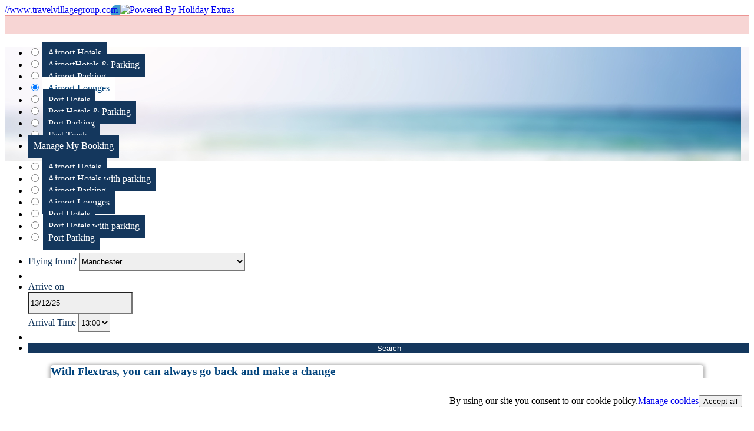

--- FILE ---
content_type: text/html; charset=utf-8
request_url: https://www.holidayextras.com/travelvillagegroup/lounges.html
body_size: 43849
content:
<!doctype html>
<!-- HTML5 Boilerplate -->
<!--[if lt IE 7]><html class="no-js lt-ie9 lt-ie8 ie lt-ie7" lang="en"> <![endif]-->
<!--[if (IE 7)&!(IEMobile)]><html class="no-js lt-ie9 ie lt-ie8 ie7" lang="en"><![endif]-->
<!--[if (IE 8)&!(IEMobile)]><html class="no-js lt-ie9 ie ie8" lang="en"><![endif]-->
<!--[if (IE 9)&!(IEMobile)]><html class="no-js ie" lang="en"><![endif]-->
<!--[if gt IE 9]><!--> <html class="no-js" lang="en"><!--<![endif]-->


<head><script data="head" type="text/javascript">window.hxBits ={"web459":3,"gadget_cover":3,"web290":3,"web161":3,"rail_ho":3,"remember_me":3,"payment_last_card":3,"upgrade_name":3,"addon_discount":7,"sop_hotel_vessel":3,"web476":3,"check_gabble_logout":3,"addon_discount_partners":3,"addon_discount_ap":3,"deinvreqval":3,"hx_userlogin":3,"taxi_fix":3,"deavlmes":3,"insurance_profiles_vac":3,"messagebegone":3,"devacamendr":3,"fixflightval":3,"insurance_confirmation_email":3,"desepapt":3,"detransferval":3,"insurance_logging":3,"email_regex_change":3,"price_mis_parking2008":3,"dedisablelast":3,"hpcoach":3,"hptrans":3,"hpchire":3,"revisequote":3,"ip193":3,"lookuppolicyfix":3,"use_production_analytics":3,"pause_recording_gabble":3,"insurance_engine_regions":3,"ip577":3,"latjstracking":3,"wizard_initialpage":3,"ip551":3,"ip558":3,"hazprice":3,"latitude_individual_gatekeepers":3,"skip_airlines":3,"ip720":7,"ip721":7,"tt1997":3,"de2103":3,"ip772":7,"ip735":3,"ip742":3,"ip777":7,"ip809":7,"ip684":3,"ip741":3,"v5_headers":3,"ip776":7,"ip693":7,"tt1510":3,"ip812":7,"prod795":3,"tt2057":3,"wn892begone":3,"ip714":3,"ip887":3,"tt2152":3,"bodgingagentcodeslikeaboss":3,"ip918":3,"ip919":3,"tt2167":7,"ip841":7,"ip863":7,"web4506":3,"ip897":7,"ip900":7,"ops1184":3,"ip1050":3,"ip1110":7,"tt2282":3,"ip1103":3,"tt2318":3,"ip1169":3,"fullstory":3,"ip532":3,"ip1061":3,"ux399":3,"ip1106":3,"cex724":3,"ip1343":7,"ip1524":3,"ip1394":3,"ip1455":3,"ip1397":3,"ux432":3,"monstersinclatitudeprofiles":3,"hx_web7812":3,"ops1749":3,"ip1671":3,"ip1099":3,"ip999":7,"concession_swap":3,"ops1884":3,"ip1089":7,"ops1900":3,"ops1902":3,"ip1090":7,"ip1149":3,"ip1403":7,"ops1927":3,"prod1678":3,"ops1881":3,"ops1795":3,"ip1778":3,"ops2122":3,"ip1764":3,"ops2153":3,"ops2164":3,"ops2331":3,"web9860":3,"sbhx_web9448":3,"ip652mobile":3,"ip652":3,"ops2468":3,"ops2492":3,"ip2030":3,"availability_retail_agents":7,"uhuratodispatchr":3,"de4062":3,"cceurorender":3,"ins_wizard_show_button":3,"ipp136":7,"pay702":3,"alton_seo_external":3,"legoland_seo_external":3,"thorpe_seo_external":3,"prod2452":3,"warwick_seo_external":3,"ipp242b":3,"ipp180":3,"ipp491":3,"ipp469":3,"knot6_flight_number":3,"tcook_show_mmb":3,"sf5_alton":3,"sf5_chessy":3,"sf5_lego":3,"sf5_warwick":3,"sf5_thorpe":3,"nb1740":3,"ipp1064":3,"mmb_redirect_thorpe":3,"mmb_redirect_legoland":3,"mmb_redirect_warwick":3,"mmb_redirect_alton":3,"mmb_redirect_chessington":3,"ipp1507":3,"et_ins_freephone":3,"ipp1570":3,"ipp1667":3,"ipp1642":3,"ipp1582":3,"ipp1682":3,"add_default_per_person_options":3,"ins_haz_names_over_bands":3,"ins_retail_referral":3};</script>

          <meta name="robots" content="noindex" />
    <meta name="googlebot" content="noindex" />
  
    <meta http-equiv="content-type" content="text/html; charset=utf-8" /><script type="text/javascript">(window.NREUM||(NREUM={})).init={privacy:{cookies_enabled:true},ajax:{deny_list:["bam.eu01.nr-data.net"]},feature_flags:["soft_nav"],distributed_tracing:{enabled:true}};(window.NREUM||(NREUM={})).loader_config={agentID:"538537822",accountID:"4250653",trustKey:"4250653",xpid:"UAQCUVBWCxAFV1FQBQIGVFw=",licenseKey:"NRJS-88314c6def57d899747",applicationID:"530223128",browserID:"538537822"};;/*! For license information please see nr-loader-spa-1.305.0.min.js.LICENSE.txt */
(()=>{var e,t,r={384:(e,t,r)=>{"use strict";r.d(t,{NT:()=>s,US:()=>u,Zm:()=>a,bQ:()=>d,dV:()=>c,pV:()=>l});var n=r(6154),i=r(1863),o=r(1910);const s={beacon:"bam.nr-data.net",errorBeacon:"bam.nr-data.net"};function a(){return n.gm.NREUM||(n.gm.NREUM={}),void 0===n.gm.newrelic&&(n.gm.newrelic=n.gm.NREUM),n.gm.NREUM}function c(){let e=a();return e.o||(e.o={ST:n.gm.setTimeout,SI:n.gm.setImmediate||n.gm.setInterval,CT:n.gm.clearTimeout,XHR:n.gm.XMLHttpRequest,REQ:n.gm.Request,EV:n.gm.Event,PR:n.gm.Promise,MO:n.gm.MutationObserver,FETCH:n.gm.fetch,WS:n.gm.WebSocket},(0,o.i)(...Object.values(e.o))),e}function d(e,t){let r=a();r.initializedAgents??={},t.initializedAt={ms:(0,i.t)(),date:new Date},r.initializedAgents[e]=t}function u(e,t){a()[e]=t}function l(){return function(){let e=a();const t=e.info||{};e.info={beacon:s.beacon,errorBeacon:s.errorBeacon,...t}}(),function(){let e=a();const t=e.init||{};e.init={...t}}(),c(),function(){let e=a();const t=e.loader_config||{};e.loader_config={...t}}(),a()}},782:(e,t,r)=>{"use strict";r.d(t,{T:()=>n});const n=r(860).K7.pageViewTiming},860:(e,t,r)=>{"use strict";r.d(t,{$J:()=>u,K7:()=>c,P3:()=>d,XX:()=>i,Yy:()=>a,df:()=>o,qY:()=>n,v4:()=>s});const n="events",i="jserrors",o="browser/blobs",s="rum",a="browser/logs",c={ajax:"ajax",genericEvents:"generic_events",jserrors:i,logging:"logging",metrics:"metrics",pageAction:"page_action",pageViewEvent:"page_view_event",pageViewTiming:"page_view_timing",sessionReplay:"session_replay",sessionTrace:"session_trace",softNav:"soft_navigations",spa:"spa"},d={[c.pageViewEvent]:1,[c.pageViewTiming]:2,[c.metrics]:3,[c.jserrors]:4,[c.spa]:5,[c.ajax]:6,[c.sessionTrace]:7,[c.softNav]:8,[c.sessionReplay]:9,[c.logging]:10,[c.genericEvents]:11},u={[c.pageViewEvent]:s,[c.pageViewTiming]:n,[c.ajax]:n,[c.spa]:n,[c.softNav]:n,[c.metrics]:i,[c.jserrors]:i,[c.sessionTrace]:o,[c.sessionReplay]:o,[c.logging]:a,[c.genericEvents]:"ins"}},944:(e,t,r)=>{"use strict";r.d(t,{R:()=>i});var n=r(3241);function i(e,t){"function"==typeof console.debug&&(console.debug("New Relic Warning: https://github.com/newrelic/newrelic-browser-agent/blob/main/docs/warning-codes.md#".concat(e),t),(0,n.W)({agentIdentifier:null,drained:null,type:"data",name:"warn",feature:"warn",data:{code:e,secondary:t}}))}},993:(e,t,r)=>{"use strict";r.d(t,{A$:()=>o,ET:()=>s,TZ:()=>a,p_:()=>i});var n=r(860);const i={ERROR:"ERROR",WARN:"WARN",INFO:"INFO",DEBUG:"DEBUG",TRACE:"TRACE"},o={OFF:0,ERROR:1,WARN:2,INFO:3,DEBUG:4,TRACE:5},s="log",a=n.K7.logging},1687:(e,t,r)=>{"use strict";r.d(t,{Ak:()=>d,Ze:()=>f,x3:()=>u});var n=r(3241),i=r(7836),o=r(3606),s=r(860),a=r(2646);const c={};function d(e,t){const r={staged:!1,priority:s.P3[t]||0};l(e),c[e].get(t)||c[e].set(t,r)}function u(e,t){e&&c[e]&&(c[e].get(t)&&c[e].delete(t),p(e,t,!1),c[e].size&&h(e))}function l(e){if(!e)throw new Error("agentIdentifier required");c[e]||(c[e]=new Map)}function f(e="",t="feature",r=!1){if(l(e),!e||!c[e].get(t)||r)return p(e,t);c[e].get(t).staged=!0,h(e)}function h(e){const t=Array.from(c[e]);t.every(([e,t])=>t.staged)&&(t.sort((e,t)=>e[1].priority-t[1].priority),t.forEach(([t])=>{c[e].delete(t),p(e,t)}))}function p(e,t,r=!0){const s=e?i.ee.get(e):i.ee,c=o.i.handlers;if(!s.aborted&&s.backlog&&c){if((0,n.W)({agentIdentifier:e,type:"lifecycle",name:"drain",feature:t}),r){const e=s.backlog[t],r=c[t];if(r){for(let t=0;e&&t<e.length;++t)g(e[t],r);Object.entries(r).forEach(([e,t])=>{Object.values(t||{}).forEach(t=>{t[0]?.on&&t[0]?.context()instanceof a.y&&t[0].on(e,t[1])})})}}s.isolatedBacklog||delete c[t],s.backlog[t]=null,s.emit("drain-"+t,[])}}function g(e,t){var r=e[1];Object.values(t[r]||{}).forEach(t=>{var r=e[0];if(t[0]===r){var n=t[1],i=e[3],o=e[2];n.apply(i,o)}})}},1741:(e,t,r)=>{"use strict";r.d(t,{W:()=>o});var n=r(944),i=r(4261);class o{#e(e,...t){if(this[e]!==o.prototype[e])return this[e](...t);(0,n.R)(35,e)}addPageAction(e,t){return this.#e(i.hG,e,t)}register(e){return this.#e(i.eY,e)}recordCustomEvent(e,t){return this.#e(i.fF,e,t)}setPageViewName(e,t){return this.#e(i.Fw,e,t)}setCustomAttribute(e,t,r){return this.#e(i.cD,e,t,r)}noticeError(e,t){return this.#e(i.o5,e,t)}setUserId(e){return this.#e(i.Dl,e)}setApplicationVersion(e){return this.#e(i.nb,e)}setErrorHandler(e){return this.#e(i.bt,e)}addRelease(e,t){return this.#e(i.k6,e,t)}log(e,t){return this.#e(i.$9,e,t)}start(){return this.#e(i.d3)}finished(e){return this.#e(i.BL,e)}recordReplay(){return this.#e(i.CH)}pauseReplay(){return this.#e(i.Tb)}addToTrace(e){return this.#e(i.U2,e)}setCurrentRouteName(e){return this.#e(i.PA,e)}interaction(e){return this.#e(i.dT,e)}wrapLogger(e,t,r){return this.#e(i.Wb,e,t,r)}measure(e,t){return this.#e(i.V1,e,t)}consent(e){return this.#e(i.Pv,e)}}},1863:(e,t,r)=>{"use strict";function n(){return Math.floor(performance.now())}r.d(t,{t:()=>n})},1910:(e,t,r)=>{"use strict";r.d(t,{i:()=>o});var n=r(944);const i=new Map;function o(...e){return e.every(e=>{if(i.has(e))return i.get(e);const t="function"==typeof e?e.toString():"",r=t.includes("[native code]"),o=t.includes("nrWrapper");return r||o||(0,n.R)(64,e?.name||t),i.set(e,r),r})}},2555:(e,t,r)=>{"use strict";r.d(t,{D:()=>a,f:()=>s});var n=r(384),i=r(8122);const o={beacon:n.NT.beacon,errorBeacon:n.NT.errorBeacon,licenseKey:void 0,applicationID:void 0,sa:void 0,queueTime:void 0,applicationTime:void 0,ttGuid:void 0,user:void 0,account:void 0,product:void 0,extra:void 0,jsAttributes:{},userAttributes:void 0,atts:void 0,transactionName:void 0,tNamePlain:void 0};function s(e){try{return!!e.licenseKey&&!!e.errorBeacon&&!!e.applicationID}catch(e){return!1}}const a=e=>(0,i.a)(e,o)},2614:(e,t,r)=>{"use strict";r.d(t,{BB:()=>s,H3:()=>n,g:()=>d,iL:()=>c,tS:()=>a,uh:()=>i,wk:()=>o});const n="NRBA",i="SESSION",o=144e5,s=18e5,a={STARTED:"session-started",PAUSE:"session-pause",RESET:"session-reset",RESUME:"session-resume",UPDATE:"session-update"},c={SAME_TAB:"same-tab",CROSS_TAB:"cross-tab"},d={OFF:0,FULL:1,ERROR:2}},2646:(e,t,r)=>{"use strict";r.d(t,{y:()=>n});class n{constructor(e){this.contextId=e}}},2843:(e,t,r)=>{"use strict";r.d(t,{G:()=>o,u:()=>i});var n=r(3878);function i(e,t=!1,r,i){(0,n.DD)("visibilitychange",function(){if(t)return void("hidden"===document.visibilityState&&e());e(document.visibilityState)},r,i)}function o(e,t,r){(0,n.sp)("pagehide",e,t,r)}},3241:(e,t,r)=>{"use strict";r.d(t,{W:()=>o});var n=r(6154);const i="newrelic";function o(e={}){try{n.gm.dispatchEvent(new CustomEvent(i,{detail:e}))}catch(e){}}},3304:(e,t,r)=>{"use strict";r.d(t,{A:()=>o});var n=r(7836);const i=()=>{const e=new WeakSet;return(t,r)=>{if("object"==typeof r&&null!==r){if(e.has(r))return;e.add(r)}return r}};function o(e){try{return JSON.stringify(e,i())??""}catch(e){try{n.ee.emit("internal-error",[e])}catch(e){}return""}}},3333:(e,t,r)=>{"use strict";r.d(t,{$v:()=>u,TZ:()=>n,Xh:()=>c,Zp:()=>i,kd:()=>d,mq:()=>a,nf:()=>s,qN:()=>o});const n=r(860).K7.genericEvents,i=["auxclick","click","copy","keydown","paste","scrollend"],o=["focus","blur"],s=4,a=1e3,c=2e3,d=["PageAction","UserAction","BrowserPerformance"],u={RESOURCES:"experimental.resources",REGISTER:"register"}},3434:(e,t,r)=>{"use strict";r.d(t,{Jt:()=>o,YM:()=>d});var n=r(7836),i=r(5607);const o="nr@original:".concat(i.W),s=50;var a=Object.prototype.hasOwnProperty,c=!1;function d(e,t){return e||(e=n.ee),r.inPlace=function(e,t,n,i,o){n||(n="");const s="-"===n.charAt(0);for(let a=0;a<t.length;a++){const c=t[a],d=e[c];l(d)||(e[c]=r(d,s?c+n:n,i,c,o))}},r.flag=o,r;function r(t,r,n,c,d){return l(t)?t:(r||(r=""),nrWrapper[o]=t,function(e,t,r){if(Object.defineProperty&&Object.keys)try{return Object.keys(e).forEach(function(r){Object.defineProperty(t,r,{get:function(){return e[r]},set:function(t){return e[r]=t,t}})}),t}catch(e){u([e],r)}for(var n in e)a.call(e,n)&&(t[n]=e[n])}(t,nrWrapper,e),nrWrapper);function nrWrapper(){var o,a,l,f;let h;try{a=this,o=[...arguments],l="function"==typeof n?n(o,a):n||{}}catch(t){u([t,"",[o,a,c],l],e)}i(r+"start",[o,a,c],l,d);const p=performance.now();let g;try{return f=t.apply(a,o),g=performance.now(),f}catch(e){throw g=performance.now(),i(r+"err",[o,a,e],l,d),h=e,h}finally{const e=g-p,t={start:p,end:g,duration:e,isLongTask:e>=s,methodName:c,thrownError:h};t.isLongTask&&i("long-task",[t,a],l,d),i(r+"end",[o,a,f],l,d)}}}function i(r,n,i,o){if(!c||t){var s=c;c=!0;try{e.emit(r,n,i,t,o)}catch(t){u([t,r,n,i],e)}c=s}}}function u(e,t){t||(t=n.ee);try{t.emit("internal-error",e)}catch(e){}}function l(e){return!(e&&"function"==typeof e&&e.apply&&!e[o])}},3606:(e,t,r)=>{"use strict";r.d(t,{i:()=>o});var n=r(9908);o.on=s;var i=o.handlers={};function o(e,t,r,o){s(o||n.d,i,e,t,r)}function s(e,t,r,i,o){o||(o="feature"),e||(e=n.d);var s=t[o]=t[o]||{};(s[r]=s[r]||[]).push([e,i])}},3738:(e,t,r)=>{"use strict";r.d(t,{He:()=>i,Kp:()=>a,Lc:()=>d,Rz:()=>u,TZ:()=>n,bD:()=>o,d3:()=>s,jx:()=>l,sl:()=>f,uP:()=>c});const n=r(860).K7.sessionTrace,i="bstResource",o="resource",s="-start",a="-end",c="fn"+s,d="fn"+a,u="pushState",l=1e3,f=3e4},3785:(e,t,r)=>{"use strict";r.d(t,{R:()=>c,b:()=>d});var n=r(9908),i=r(1863),o=r(860),s=r(3969),a=r(993);function c(e,t,r={},c=a.p_.INFO,d,u=(0,i.t)()){(0,n.p)(s.xV,["API/logging/".concat(c.toLowerCase(),"/called")],void 0,o.K7.metrics,e),(0,n.p)(a.ET,[u,t,r,c,d],void 0,o.K7.logging,e)}function d(e){return"string"==typeof e&&Object.values(a.p_).some(t=>t===e.toUpperCase().trim())}},3878:(e,t,r)=>{"use strict";function n(e,t){return{capture:e,passive:!1,signal:t}}function i(e,t,r=!1,i){window.addEventListener(e,t,n(r,i))}function o(e,t,r=!1,i){document.addEventListener(e,t,n(r,i))}r.d(t,{DD:()=>o,jT:()=>n,sp:()=>i})},3962:(e,t,r)=>{"use strict";r.d(t,{AM:()=>s,O2:()=>l,OV:()=>o,Qu:()=>f,TZ:()=>c,ih:()=>h,pP:()=>a,t1:()=>u,tC:()=>i,wD:()=>d});var n=r(860);const i=["click","keydown","submit"],o="popstate",s="api",a="initialPageLoad",c=n.K7.softNav,d=5e3,u=500,l={INITIAL_PAGE_LOAD:"",ROUTE_CHANGE:1,UNSPECIFIED:2},f={INTERACTION:1,AJAX:2,CUSTOM_END:3,CUSTOM_TRACER:4},h={IP:"in progress",PF:"pending finish",FIN:"finished",CAN:"cancelled"}},3969:(e,t,r)=>{"use strict";r.d(t,{TZ:()=>n,XG:()=>a,rs:()=>i,xV:()=>s,z_:()=>o});const n=r(860).K7.metrics,i="sm",o="cm",s="storeSupportabilityMetrics",a="storeEventMetrics"},4234:(e,t,r)=>{"use strict";r.d(t,{W:()=>o});var n=r(7836),i=r(1687);class o{constructor(e,t){this.agentIdentifier=e,this.ee=n.ee.get(e),this.featureName=t,this.blocked=!1}deregisterDrain(){(0,i.x3)(this.agentIdentifier,this.featureName)}}},4261:(e,t,r)=>{"use strict";r.d(t,{$9:()=>u,BL:()=>c,CH:()=>p,Dl:()=>x,Fw:()=>w,PA:()=>v,Pl:()=>n,Pv:()=>A,Tb:()=>f,U2:()=>s,V1:()=>E,Wb:()=>T,bt:()=>y,cD:()=>b,d3:()=>R,dT:()=>d,eY:()=>g,fF:()=>h,hG:()=>o,hw:()=>i,k6:()=>a,nb:()=>m,o5:()=>l});const n="api-",i=n+"ixn-",o="addPageAction",s="addToTrace",a="addRelease",c="finished",d="interaction",u="log",l="noticeError",f="pauseReplay",h="recordCustomEvent",p="recordReplay",g="register",m="setApplicationVersion",v="setCurrentRouteName",b="setCustomAttribute",y="setErrorHandler",w="setPageViewName",x="setUserId",R="start",T="wrapLogger",E="measure",A="consent"},4387:(e,t,r)=>{"use strict";function n(e={}){return!(!e.id||!e.name)}function i(e){return"string"==typeof e&&e.trim().length<501||"number"==typeof e}function o(e,t){if(2!==t?.harvestEndpointVersion)return{};const r=t.agentRef.runtime.appMetadata.agents[0].entityGuid;return n(e)?{"source.id":e.id,"source.name":e.name,"source.type":e.type,"parent.id":e.parent?.id||r}:{"entity.guid":r,appId:t.agentRef.info.applicationID}}r.d(t,{Ux:()=>o,c7:()=>n,yo:()=>i})},5205:(e,t,r)=>{"use strict";r.d(t,{j:()=>_});var n=r(384),i=r(1741);var o=r(2555),s=r(3333);const a=e=>{if(!e||"string"!=typeof e)return!1;try{document.createDocumentFragment().querySelector(e)}catch{return!1}return!0};var c=r(2614),d=r(944),u=r(8122);const l="[data-nr-mask]",f=e=>(0,u.a)(e,(()=>{const e={feature_flags:[],experimental:{allow_registered_children:!1,resources:!1},mask_selector:"*",block_selector:"[data-nr-block]",mask_input_options:{color:!1,date:!1,"datetime-local":!1,email:!1,month:!1,number:!1,range:!1,search:!1,tel:!1,text:!1,time:!1,url:!1,week:!1,textarea:!1,select:!1,password:!0}};return{ajax:{deny_list:void 0,block_internal:!0,enabled:!0,autoStart:!0},api:{get allow_registered_children(){return e.feature_flags.includes(s.$v.REGISTER)||e.experimental.allow_registered_children},set allow_registered_children(t){e.experimental.allow_registered_children=t},duplicate_registered_data:!1},browser_consent_mode:{enabled:!1},distributed_tracing:{enabled:void 0,exclude_newrelic_header:void 0,cors_use_newrelic_header:void 0,cors_use_tracecontext_headers:void 0,allowed_origins:void 0},get feature_flags(){return e.feature_flags},set feature_flags(t){e.feature_flags=t},generic_events:{enabled:!0,autoStart:!0},harvest:{interval:30},jserrors:{enabled:!0,autoStart:!0},logging:{enabled:!0,autoStart:!0},metrics:{enabled:!0,autoStart:!0},obfuscate:void 0,page_action:{enabled:!0},page_view_event:{enabled:!0,autoStart:!0},page_view_timing:{enabled:!0,autoStart:!0},performance:{capture_marks:!1,capture_measures:!1,capture_detail:!0,resources:{get enabled(){return e.feature_flags.includes(s.$v.RESOURCES)||e.experimental.resources},set enabled(t){e.experimental.resources=t},asset_types:[],first_party_domains:[],ignore_newrelic:!0}},privacy:{cookies_enabled:!0},proxy:{assets:void 0,beacon:void 0},session:{expiresMs:c.wk,inactiveMs:c.BB},session_replay:{autoStart:!0,enabled:!1,preload:!1,sampling_rate:10,error_sampling_rate:100,collect_fonts:!1,inline_images:!1,fix_stylesheets:!0,mask_all_inputs:!0,get mask_text_selector(){return e.mask_selector},set mask_text_selector(t){a(t)?e.mask_selector="".concat(t,",").concat(l):""===t||null===t?e.mask_selector=l:(0,d.R)(5,t)},get block_class(){return"nr-block"},get ignore_class(){return"nr-ignore"},get mask_text_class(){return"nr-mask"},get block_selector(){return e.block_selector},set block_selector(t){a(t)?e.block_selector+=",".concat(t):""!==t&&(0,d.R)(6,t)},get mask_input_options(){return e.mask_input_options},set mask_input_options(t){t&&"object"==typeof t?e.mask_input_options={...t,password:!0}:(0,d.R)(7,t)}},session_trace:{enabled:!0,autoStart:!0},soft_navigations:{enabled:!0,autoStart:!0},spa:{enabled:!0,autoStart:!0},ssl:void 0,user_actions:{enabled:!0,elementAttributes:["id","className","tagName","type"]}}})());var h=r(6154),p=r(9324);let g=0;const m={buildEnv:p.F3,distMethod:p.Xs,version:p.xv,originTime:h.WN},v={consented:!1},b={appMetadata:{},get consented(){return this.session?.state?.consent||v.consented},set consented(e){v.consented=e},customTransaction:void 0,denyList:void 0,disabled:!1,harvester:void 0,isolatedBacklog:!1,isRecording:!1,loaderType:void 0,maxBytes:3e4,obfuscator:void 0,onerror:void 0,ptid:void 0,releaseIds:{},session:void 0,timeKeeper:void 0,registeredEntities:[],jsAttributesMetadata:{bytes:0},get harvestCount(){return++g}},y=e=>{const t=(0,u.a)(e,b),r=Object.keys(m).reduce((e,t)=>(e[t]={value:m[t],writable:!1,configurable:!0,enumerable:!0},e),{});return Object.defineProperties(t,r)};var w=r(5701);const x=e=>{const t=e.startsWith("http");e+="/",r.p=t?e:"https://"+e};var R=r(7836),T=r(3241);const E={accountID:void 0,trustKey:void 0,agentID:void 0,licenseKey:void 0,applicationID:void 0,xpid:void 0},A=e=>(0,u.a)(e,E),S=new Set;function _(e,t={},r,s){let{init:a,info:c,loader_config:d,runtime:u={},exposed:l=!0}=t;if(!c){const e=(0,n.pV)();a=e.init,c=e.info,d=e.loader_config}e.init=f(a||{}),e.loader_config=A(d||{}),c.jsAttributes??={},h.bv&&(c.jsAttributes.isWorker=!0),e.info=(0,o.D)(c);const p=e.init,g=[c.beacon,c.errorBeacon];S.has(e.agentIdentifier)||(p.proxy.assets&&(x(p.proxy.assets),g.push(p.proxy.assets)),p.proxy.beacon&&g.push(p.proxy.beacon),e.beacons=[...g],function(e){const t=(0,n.pV)();Object.getOwnPropertyNames(i.W.prototype).forEach(r=>{const n=i.W.prototype[r];if("function"!=typeof n||"constructor"===n)return;let o=t[r];e[r]&&!1!==e.exposed&&"micro-agent"!==e.runtime?.loaderType&&(t[r]=(...t)=>{const n=e[r](...t);return o?o(...t):n})})}(e),(0,n.US)("activatedFeatures",w.B),e.runSoftNavOverSpa&&=!0===p.soft_navigations.enabled&&p.feature_flags.includes("soft_nav")),u.denyList=[...p.ajax.deny_list||[],...p.ajax.block_internal?g:[]],u.ptid=e.agentIdentifier,u.loaderType=r,e.runtime=y(u),S.has(e.agentIdentifier)||(e.ee=R.ee.get(e.agentIdentifier),e.exposed=l,(0,T.W)({agentIdentifier:e.agentIdentifier,drained:!!w.B?.[e.agentIdentifier],type:"lifecycle",name:"initialize",feature:void 0,data:e.config})),S.add(e.agentIdentifier)}},5270:(e,t,r)=>{"use strict";r.d(t,{Aw:()=>s,SR:()=>o,rF:()=>a});var n=r(384),i=r(7767);function o(e){return!!(0,n.dV)().o.MO&&(0,i.V)(e)&&!0===e?.session_trace.enabled}function s(e){return!0===e?.session_replay.preload&&o(e)}function a(e,t){try{if("string"==typeof t?.type){if("password"===t.type.toLowerCase())return"*".repeat(e?.length||0);if(void 0!==t?.dataset?.nrUnmask||t?.classList?.contains("nr-unmask"))return e}}catch(e){}return"string"==typeof e?e.replace(/[\S]/g,"*"):"*".repeat(e?.length||0)}},5289:(e,t,r)=>{"use strict";r.d(t,{GG:()=>s,Qr:()=>c,sB:()=>a});var n=r(3878),i=r(6389);function o(){return"undefined"==typeof document||"complete"===document.readyState}function s(e,t){if(o())return e();const r=(0,i.J)(e),s=setInterval(()=>{o()&&(clearInterval(s),r())},500);(0,n.sp)("load",r,t)}function a(e){if(o())return e();(0,n.DD)("DOMContentLoaded",e)}function c(e){if(o())return e();(0,n.sp)("popstate",e)}},5607:(e,t,r)=>{"use strict";r.d(t,{W:()=>n});const n=(0,r(9566).bz)()},5701:(e,t,r)=>{"use strict";r.d(t,{B:()=>o,t:()=>s});var n=r(3241);const i=new Set,o={};function s(e,t){const r=t.agentIdentifier;o[r]??={},e&&"object"==typeof e&&(i.has(r)||(t.ee.emit("rumresp",[e]),o[r]=e,i.add(r),(0,n.W)({agentIdentifier:r,loaded:!0,drained:!0,type:"lifecycle",name:"load",feature:void 0,data:e})))}},6154:(e,t,r)=>{"use strict";r.d(t,{A4:()=>a,OF:()=>u,RI:()=>i,WN:()=>h,bv:()=>o,eN:()=>p,gm:()=>s,lR:()=>f,m:()=>d,mw:()=>c,sb:()=>l});var n=r(1863);const i="undefined"!=typeof window&&!!window.document,o="undefined"!=typeof WorkerGlobalScope&&("undefined"!=typeof self&&self instanceof WorkerGlobalScope&&self.navigator instanceof WorkerNavigator||"undefined"!=typeof globalThis&&globalThis instanceof WorkerGlobalScope&&globalThis.navigator instanceof WorkerNavigator),s=i?window:"undefined"!=typeof WorkerGlobalScope&&("undefined"!=typeof self&&self instanceof WorkerGlobalScope&&self||"undefined"!=typeof globalThis&&globalThis instanceof WorkerGlobalScope&&globalThis),a="complete"===s?.document?.readyState,c=Boolean("hidden"===s?.document?.visibilityState),d=""+s?.location,u=/iPad|iPhone|iPod/.test(s.navigator?.userAgent),l=u&&"undefined"==typeof SharedWorker,f=(()=>{const e=s.navigator?.userAgent?.match(/Firefox[/\s](\d+\.\d+)/);return Array.isArray(e)&&e.length>=2?+e[1]:0})(),h=Date.now()-(0,n.t)(),p=()=>"undefined"!=typeof PerformanceNavigationTiming&&s?.performance?.getEntriesByType("navigation")?.length>0},6344:(e,t,r)=>{"use strict";r.d(t,{BB:()=>u,Qb:()=>l,TZ:()=>i,Ug:()=>s,Vh:()=>o,_s:()=>a,bc:()=>d,yP:()=>c});var n=r(2614);const i=r(860).K7.sessionReplay,o="errorDuringReplay",s=.12,a={DomContentLoaded:0,Load:1,FullSnapshot:2,IncrementalSnapshot:3,Meta:4,Custom:5},c={[n.g.ERROR]:15e3,[n.g.FULL]:3e5,[n.g.OFF]:0},d={RESET:{message:"Session was reset",sm:"Reset"},IMPORT:{message:"Recorder failed to import",sm:"Import"},TOO_MANY:{message:"429: Too Many Requests",sm:"Too-Many"},TOO_BIG:{message:"Payload was too large",sm:"Too-Big"},CROSS_TAB:{message:"Session Entity was set to OFF on another tab",sm:"Cross-Tab"},ENTITLEMENTS:{message:"Session Replay is not allowed and will not be started",sm:"Entitlement"}},u=5e3,l={API:"api",RESUME:"resume",SWITCH_TO_FULL:"switchToFull",INITIALIZE:"initialize",PRELOAD:"preload"}},6389:(e,t,r)=>{"use strict";function n(e,t=500,r={}){const n=r?.leading||!1;let i;return(...r)=>{n&&void 0===i&&(e.apply(this,r),i=setTimeout(()=>{i=clearTimeout(i)},t)),n||(clearTimeout(i),i=setTimeout(()=>{e.apply(this,r)},t))}}function i(e){let t=!1;return(...r)=>{t||(t=!0,e.apply(this,r))}}r.d(t,{J:()=>i,s:()=>n})},6630:(e,t,r)=>{"use strict";r.d(t,{T:()=>n});const n=r(860).K7.pageViewEvent},6774:(e,t,r)=>{"use strict";r.d(t,{T:()=>n});const n=r(860).K7.jserrors},7295:(e,t,r)=>{"use strict";r.d(t,{Xv:()=>s,gX:()=>i,iW:()=>o});var n=[];function i(e){if(!e||o(e))return!1;if(0===n.length)return!0;for(var t=0;t<n.length;t++){var r=n[t];if("*"===r.hostname)return!1;if(a(r.hostname,e.hostname)&&c(r.pathname,e.pathname))return!1}return!0}function o(e){return void 0===e.hostname}function s(e){if(n=[],e&&e.length)for(var t=0;t<e.length;t++){let r=e[t];if(!r)continue;0===r.indexOf("http://")?r=r.substring(7):0===r.indexOf("https://")&&(r=r.substring(8));const i=r.indexOf("/");let o,s;i>0?(o=r.substring(0,i),s=r.substring(i)):(o=r,s="");let[a]=o.split(":");n.push({hostname:a,pathname:s})}}function a(e,t){return!(e.length>t.length)&&t.indexOf(e)===t.length-e.length}function c(e,t){return 0===e.indexOf("/")&&(e=e.substring(1)),0===t.indexOf("/")&&(t=t.substring(1)),""===e||e===t}},7378:(e,t,r)=>{"use strict";r.d(t,{$p:()=>R,BR:()=>b,Kp:()=>x,L3:()=>y,Lc:()=>c,NC:()=>o,SG:()=>u,TZ:()=>i,U6:()=>p,UT:()=>m,d3:()=>w,dT:()=>f,e5:()=>E,gx:()=>v,l9:()=>l,oW:()=>h,op:()=>g,rw:()=>d,tH:()=>A,uP:()=>a,wW:()=>T,xq:()=>s});var n=r(384);const i=r(860).K7.spa,o=["click","submit","keypress","keydown","keyup","change"],s=999,a="fn-start",c="fn-end",d="cb-start",u="api-ixn-",l="remaining",f="interaction",h="spaNode",p="jsonpNode",g="fetch-start",m="fetch-done",v="fetch-body-",b="jsonp-end",y=(0,n.dV)().o.ST,w="-start",x="-end",R="-body",T="cb"+x,E="jsTime",A="fetch"},7485:(e,t,r)=>{"use strict";r.d(t,{D:()=>i});var n=r(6154);function i(e){if(0===(e||"").indexOf("data:"))return{protocol:"data"};try{const t=new URL(e,location.href),r={port:t.port,hostname:t.hostname,pathname:t.pathname,search:t.search,protocol:t.protocol.slice(0,t.protocol.indexOf(":")),sameOrigin:t.protocol===n.gm?.location?.protocol&&t.host===n.gm?.location?.host};return r.port&&""!==r.port||("http:"===t.protocol&&(r.port="80"),"https:"===t.protocol&&(r.port="443")),r.pathname&&""!==r.pathname?r.pathname.startsWith("/")||(r.pathname="/".concat(r.pathname)):r.pathname="/",r}catch(e){return{}}}},7699:(e,t,r)=>{"use strict";r.d(t,{It:()=>o,KC:()=>a,No:()=>i,qh:()=>s});var n=r(860);const i=16e3,o=1e6,s="SESSION_ERROR",a={[n.K7.logging]:!0,[n.K7.genericEvents]:!1,[n.K7.jserrors]:!1,[n.K7.ajax]:!1}},7767:(e,t,r)=>{"use strict";r.d(t,{V:()=>i});var n=r(6154);const i=e=>n.RI&&!0===e?.privacy.cookies_enabled},7836:(e,t,r)=>{"use strict";r.d(t,{P:()=>a,ee:()=>c});var n=r(384),i=r(8990),o=r(2646),s=r(5607);const a="nr@context:".concat(s.W),c=function e(t,r){var n={},s={},u={},l=!1;try{l=16===r.length&&d.initializedAgents?.[r]?.runtime.isolatedBacklog}catch(e){}var f={on:p,addEventListener:p,removeEventListener:function(e,t){var r=n[e];if(!r)return;for(var i=0;i<r.length;i++)r[i]===t&&r.splice(i,1)},emit:function(e,r,n,i,o){!1!==o&&(o=!0);if(c.aborted&&!i)return;t&&o&&t.emit(e,r,n);var a=h(n);g(e).forEach(e=>{e.apply(a,r)});var d=v()[s[e]];d&&d.push([f,e,r,a]);return a},get:m,listeners:g,context:h,buffer:function(e,t){const r=v();if(t=t||"feature",f.aborted)return;Object.entries(e||{}).forEach(([e,n])=>{s[n]=t,t in r||(r[t]=[])})},abort:function(){f._aborted=!0,Object.keys(f.backlog).forEach(e=>{delete f.backlog[e]})},isBuffering:function(e){return!!v()[s[e]]},debugId:r,backlog:l?{}:t&&"object"==typeof t.backlog?t.backlog:{},isolatedBacklog:l};return Object.defineProperty(f,"aborted",{get:()=>{let e=f._aborted||!1;return e||(t&&(e=t.aborted),e)}}),f;function h(e){return e&&e instanceof o.y?e:e?(0,i.I)(e,a,()=>new o.y(a)):new o.y(a)}function p(e,t){n[e]=g(e).concat(t)}function g(e){return n[e]||[]}function m(t){return u[t]=u[t]||e(f,t)}function v(){return f.backlog}}(void 0,"globalEE"),d=(0,n.Zm)();d.ee||(d.ee=c)},8122:(e,t,r)=>{"use strict";r.d(t,{a:()=>i});var n=r(944);function i(e,t){try{if(!e||"object"!=typeof e)return(0,n.R)(3);if(!t||"object"!=typeof t)return(0,n.R)(4);const r=Object.create(Object.getPrototypeOf(t),Object.getOwnPropertyDescriptors(t)),o=0===Object.keys(r).length?e:r;for(let s in o)if(void 0!==e[s])try{if(null===e[s]){r[s]=null;continue}Array.isArray(e[s])&&Array.isArray(t[s])?r[s]=Array.from(new Set([...e[s],...t[s]])):"object"==typeof e[s]&&"object"==typeof t[s]?r[s]=i(e[s],t[s]):r[s]=e[s]}catch(e){r[s]||(0,n.R)(1,e)}return r}catch(e){(0,n.R)(2,e)}}},8139:(e,t,r)=>{"use strict";r.d(t,{u:()=>f});var n=r(7836),i=r(3434),o=r(8990),s=r(6154);const a={},c=s.gm.XMLHttpRequest,d="addEventListener",u="removeEventListener",l="nr@wrapped:".concat(n.P);function f(e){var t=function(e){return(e||n.ee).get("events")}(e);if(a[t.debugId]++)return t;a[t.debugId]=1;var r=(0,i.YM)(t,!0);function f(e){r.inPlace(e,[d,u],"-",p)}function p(e,t){return e[1]}return"getPrototypeOf"in Object&&(s.RI&&h(document,f),c&&h(c.prototype,f),h(s.gm,f)),t.on(d+"-start",function(e,t){var n=e[1];if(null!==n&&("function"==typeof n||"object"==typeof n)&&"newrelic"!==e[0]){var i=(0,o.I)(n,l,function(){var e={object:function(){if("function"!=typeof n.handleEvent)return;return n.handleEvent.apply(n,arguments)},function:n}[typeof n];return e?r(e,"fn-",null,e.name||"anonymous"):n});this.wrapped=e[1]=i}}),t.on(u+"-start",function(e){e[1]=this.wrapped||e[1]}),t}function h(e,t,...r){let n=e;for(;"object"==typeof n&&!Object.prototype.hasOwnProperty.call(n,d);)n=Object.getPrototypeOf(n);n&&t(n,...r)}},8374:(e,t,r)=>{r.nc=(()=>{try{return document?.currentScript?.nonce}catch(e){}return""})()},8990:(e,t,r)=>{"use strict";r.d(t,{I:()=>i});var n=Object.prototype.hasOwnProperty;function i(e,t,r){if(n.call(e,t))return e[t];var i=r();if(Object.defineProperty&&Object.keys)try{return Object.defineProperty(e,t,{value:i,writable:!0,enumerable:!1}),i}catch(e){}return e[t]=i,i}},9300:(e,t,r)=>{"use strict";r.d(t,{T:()=>n});const n=r(860).K7.ajax},9324:(e,t,r)=>{"use strict";r.d(t,{AJ:()=>s,F3:()=>i,Xs:()=>o,Yq:()=>a,xv:()=>n});const n="1.305.0",i="PROD",o="CDN",s="@newrelic/rrweb",a="1.0.1"},9566:(e,t,r)=>{"use strict";r.d(t,{LA:()=>a,ZF:()=>c,bz:()=>s,el:()=>d});var n=r(6154);const i="xxxxxxxx-xxxx-4xxx-yxxx-xxxxxxxxxxxx";function o(e,t){return e?15&e[t]:16*Math.random()|0}function s(){const e=n.gm?.crypto||n.gm?.msCrypto;let t,r=0;return e&&e.getRandomValues&&(t=e.getRandomValues(new Uint8Array(30))),i.split("").map(e=>"x"===e?o(t,r++).toString(16):"y"===e?(3&o()|8).toString(16):e).join("")}function a(e){const t=n.gm?.crypto||n.gm?.msCrypto;let r,i=0;t&&t.getRandomValues&&(r=t.getRandomValues(new Uint8Array(e)));const s=[];for(var a=0;a<e;a++)s.push(o(r,i++).toString(16));return s.join("")}function c(){return a(16)}function d(){return a(32)}},9908:(e,t,r)=>{"use strict";r.d(t,{d:()=>n,p:()=>i});var n=r(7836).ee.get("handle");function i(e,t,r,i,o){o?(o.buffer([e],i),o.emit(e,t,r)):(n.buffer([e],i),n.emit(e,t,r))}}},n={};function i(e){var t=n[e];if(void 0!==t)return t.exports;var o=n[e]={exports:{}};return r[e](o,o.exports,i),o.exports}i.m=r,i.d=(e,t)=>{for(var r in t)i.o(t,r)&&!i.o(e,r)&&Object.defineProperty(e,r,{enumerable:!0,get:t[r]})},i.f={},i.e=e=>Promise.all(Object.keys(i.f).reduce((t,r)=>(i.f[r](e,t),t),[])),i.u=e=>({212:"nr-spa-compressor",249:"nr-spa-recorder",478:"nr-spa"}[e]+"-1.305.0.min.js"),i.o=(e,t)=>Object.prototype.hasOwnProperty.call(e,t),e={},t="NRBA-1.305.0.PROD:",i.l=(r,n,o,s)=>{if(e[r])e[r].push(n);else{var a,c;if(void 0!==o)for(var d=document.getElementsByTagName("script"),u=0;u<d.length;u++){var l=d[u];if(l.getAttribute("src")==r||l.getAttribute("data-webpack")==t+o){a=l;break}}if(!a){c=!0;var f={478:"sha512-ThlgRmXNEfRleWOcB+rCg2BDhJEPTbSIevhrE8IsLDuMof3nL+qxiihoNdjZT5JNtI/4JlzSqBNZSthr7Y6ygA==",249:"sha512-JYoSmdH39Uy5+7v/V9QcH0TwfxIcuGfkLRkZyNpqzHTGe6HYLBcLnXqjgD0cL1mm1WoDp68dSb4IBw4AYptWMg==",212:"sha512-V28ikYA1K2MbjwepZ5YejkSD94BI6oApz0vZgLJBCNdsRiO5FmUQZ13g6LmHjh23nJcVW85Un5HkKn144Fak7A=="};(a=document.createElement("script")).charset="utf-8",i.nc&&a.setAttribute("nonce",i.nc),a.setAttribute("data-webpack",t+o),a.src=r,0!==a.src.indexOf(window.location.origin+"/")&&(a.crossOrigin="anonymous"),f[s]&&(a.integrity=f[s])}e[r]=[n];var h=(t,n)=>{a.onerror=a.onload=null,clearTimeout(p);var i=e[r];if(delete e[r],a.parentNode&&a.parentNode.removeChild(a),i&&i.forEach(e=>e(n)),t)return t(n)},p=setTimeout(h.bind(null,void 0,{type:"timeout",target:a}),12e4);a.onerror=h.bind(null,a.onerror),a.onload=h.bind(null,a.onload),c&&document.head.appendChild(a)}},i.r=e=>{"undefined"!=typeof Symbol&&Symbol.toStringTag&&Object.defineProperty(e,Symbol.toStringTag,{value:"Module"}),Object.defineProperty(e,"__esModule",{value:!0})},i.p="https://js-agent.newrelic.com/",(()=>{var e={38:0,788:0};i.f.j=(t,r)=>{var n=i.o(e,t)?e[t]:void 0;if(0!==n)if(n)r.push(n[2]);else{var o=new Promise((r,i)=>n=e[t]=[r,i]);r.push(n[2]=o);var s=i.p+i.u(t),a=new Error;i.l(s,r=>{if(i.o(e,t)&&(0!==(n=e[t])&&(e[t]=void 0),n)){var o=r&&("load"===r.type?"missing":r.type),s=r&&r.target&&r.target.src;a.message="Loading chunk "+t+" failed.\n("+o+": "+s+")",a.name="ChunkLoadError",a.type=o,a.request=s,n[1](a)}},"chunk-"+t,t)}};var t=(t,r)=>{var n,o,[s,a,c]=r,d=0;if(s.some(t=>0!==e[t])){for(n in a)i.o(a,n)&&(i.m[n]=a[n]);if(c)c(i)}for(t&&t(r);d<s.length;d++)o=s[d],i.o(e,o)&&e[o]&&e[o][0](),e[o]=0},r=self["webpackChunk:NRBA-1.305.0.PROD"]=self["webpackChunk:NRBA-1.305.0.PROD"]||[];r.forEach(t.bind(null,0)),r.push=t.bind(null,r.push.bind(r))})(),(()=>{"use strict";i(8374);var e=i(9566),t=i(1741);class r extends t.W{agentIdentifier=(0,e.LA)(16)}var n=i(860);const o=Object.values(n.K7);var s=i(5205);var a=i(9908),c=i(1863),d=i(4261),u=i(3241),l=i(944),f=i(5701),h=i(3969);function p(e,t,i,o){const s=o||i;!s||s[e]&&s[e]!==r.prototype[e]||(s[e]=function(){(0,a.p)(h.xV,["API/"+e+"/called"],void 0,n.K7.metrics,i.ee),(0,u.W)({agentIdentifier:i.agentIdentifier,drained:!!f.B?.[i.agentIdentifier],type:"data",name:"api",feature:d.Pl+e,data:{}});try{return t.apply(this,arguments)}catch(e){(0,l.R)(23,e)}})}function g(e,t,r,n,i){const o=e.info;null===r?delete o.jsAttributes[t]:o.jsAttributes[t]=r,(i||null===r)&&(0,a.p)(d.Pl+n,[(0,c.t)(),t,r],void 0,"session",e.ee)}var m=i(1687),v=i(4234),b=i(5289),y=i(6154),w=i(5270),x=i(7767),R=i(6389),T=i(7699);class E extends v.W{constructor(e,t){super(e.agentIdentifier,t),this.agentRef=e,this.abortHandler=void 0,this.featAggregate=void 0,this.loadedSuccessfully=void 0,this.onAggregateImported=new Promise(e=>{this.loadedSuccessfully=e}),this.deferred=Promise.resolve(),!1===e.init[this.featureName].autoStart?this.deferred=new Promise((t,r)=>{this.ee.on("manual-start-all",(0,R.J)(()=>{(0,m.Ak)(e.agentIdentifier,this.featureName),t()}))}):(0,m.Ak)(e.agentIdentifier,t)}importAggregator(e,t,r={}){if(this.featAggregate)return;const n=async()=>{let n;await this.deferred;try{if((0,x.V)(e.init)){const{setupAgentSession:t}=await i.e(478).then(i.bind(i,8766));n=t(e)}}catch(e){(0,l.R)(20,e),this.ee.emit("internal-error",[e]),(0,a.p)(T.qh,[e],void 0,this.featureName,this.ee)}try{if(!this.#t(this.featureName,n,e.init))return(0,m.Ze)(this.agentIdentifier,this.featureName),void this.loadedSuccessfully(!1);const{Aggregate:i}=await t();this.featAggregate=new i(e,r),e.runtime.harvester.initializedAggregates.push(this.featAggregate),this.loadedSuccessfully(!0)}catch(e){(0,l.R)(34,e),this.abortHandler?.(),(0,m.Ze)(this.agentIdentifier,this.featureName,!0),this.loadedSuccessfully(!1),this.ee&&this.ee.abort()}};y.RI?(0,b.GG)(()=>n(),!0):n()}#t(e,t,r){if(this.blocked)return!1;switch(e){case n.K7.sessionReplay:return(0,w.SR)(r)&&!!t;case n.K7.sessionTrace:return!!t;default:return!0}}}var A=i(6630),S=i(2614);class _ extends E{static featureName=A.T;constructor(e){var t;super(e,A.T),this.setupInspectionEvents(e.agentIdentifier),t=e,p(d.Fw,function(e,r){"string"==typeof e&&("/"!==e.charAt(0)&&(e="/"+e),t.runtime.customTransaction=(r||"http://custom.transaction")+e,(0,a.p)(d.Pl+d.Fw,[(0,c.t)()],void 0,void 0,t.ee))},t),this.importAggregator(e,()=>i.e(478).then(i.bind(i,2467)))}setupInspectionEvents(e){const t=(t,r)=>{t&&(0,u.W)({agentIdentifier:e,timeStamp:t.timeStamp,loaded:"complete"===t.target.readyState,type:"window",name:r,data:t.target.location+""})};(0,b.sB)(e=>{t(e,"DOMContentLoaded")}),(0,b.GG)(e=>{t(e,"load")}),(0,b.Qr)(e=>{t(e,"navigate")}),this.ee.on(S.tS.UPDATE,(t,r)=>{(0,u.W)({agentIdentifier:e,type:"lifecycle",name:"session",data:r})})}}var O=i(384);var N=i(2843),I=i(782);class P extends E{static featureName=I.T;constructor(e){super(e,I.T),y.RI&&((0,N.u)(()=>(0,a.p)("docHidden",[(0,c.t)()],void 0,I.T,this.ee),!0),(0,N.G)(()=>(0,a.p)("winPagehide",[(0,c.t)()],void 0,I.T,this.ee)),this.importAggregator(e,()=>i.e(478).then(i.bind(i,9917))))}}class j extends E{static featureName=h.TZ;constructor(e){super(e,h.TZ),y.RI&&document.addEventListener("securitypolicyviolation",e=>{(0,a.p)(h.xV,["Generic/CSPViolation/Detected"],void 0,this.featureName,this.ee)}),this.importAggregator(e,()=>i.e(478).then(i.bind(i,6555)))}}var k=i(6774),C=i(3878),D=i(3304);class L{constructor(e,t,r,n,i){this.name="UncaughtError",this.message="string"==typeof e?e:(0,D.A)(e),this.sourceURL=t,this.line=r,this.column=n,this.__newrelic=i}}function M(e){return K(e)?e:new L(void 0!==e?.message?e.message:e,e?.filename||e?.sourceURL,e?.lineno||e?.line,e?.colno||e?.col,e?.__newrelic,e?.cause)}function H(e){const t="Unhandled Promise Rejection: ";if(!e?.reason)return;if(K(e.reason)){try{e.reason.message.startsWith(t)||(e.reason.message=t+e.reason.message)}catch(e){}return M(e.reason)}const r=M(e.reason);return(r.message||"").startsWith(t)||(r.message=t+r.message),r}function B(e){if(e.error instanceof SyntaxError&&!/:\d+$/.test(e.error.stack?.trim())){const t=new L(e.message,e.filename,e.lineno,e.colno,e.error.__newrelic,e.cause);return t.name=SyntaxError.name,t}return K(e.error)?e.error:M(e)}function K(e){return e instanceof Error&&!!e.stack}function W(e,t,r,i,o=(0,c.t)()){"string"==typeof e&&(e=new Error(e)),(0,a.p)("err",[e,o,!1,t,r.runtime.isRecording,void 0,i],void 0,n.K7.jserrors,r.ee),(0,a.p)("uaErr",[],void 0,n.K7.genericEvents,r.ee)}var U=i(4387),F=i(993),V=i(3785);function G(e,{customAttributes:t={},level:r=F.p_.INFO}={},n,i,o=(0,c.t)()){(0,V.R)(n.ee,e,t,r,i,o)}function z(e,t,r,i,o=(0,c.t)()){(0,a.p)(d.Pl+d.hG,[o,e,t,i],void 0,n.K7.genericEvents,r.ee)}function Z(e,t,r,i,o=(0,c.t)()){const{start:s,end:u,customAttributes:f}=t||{},h={customAttributes:f||{}};if("object"!=typeof h.customAttributes||"string"!=typeof e||0===e.length)return void(0,l.R)(57);const p=(e,t)=>null==e?t:"number"==typeof e?e:e instanceof PerformanceMark?e.startTime:Number.NaN;if(h.start=p(s,0),h.end=p(u,o),Number.isNaN(h.start)||Number.isNaN(h.end))(0,l.R)(57);else{if(h.duration=h.end-h.start,!(h.duration<0))return(0,a.p)(d.Pl+d.V1,[h,e,i],void 0,n.K7.genericEvents,r.ee),h;(0,l.R)(58)}}function q(e,t={},r,i,o=(0,c.t)()){(0,a.p)(d.Pl+d.fF,[o,e,t,i],void 0,n.K7.genericEvents,r.ee)}function X(e){p(d.eY,function(t){return Y(e,t)},e)}function Y(e,t,r){const i={};(0,l.R)(54,"newrelic.register"),t||={},t.type="MFE",t.licenseKey||=e.info.licenseKey,t.blocked=!1,t.parent=r||{};let o=()=>{};const s=e.runtime.registeredEntities,d=s.find(({metadata:{target:{id:e,name:r}}})=>e===t.id);if(d)return d.metadata.target.name!==t.name&&(d.metadata.target.name=t.name),d;const u=e=>{t.blocked=!0,o=e};e.init.api.allow_registered_children||u((0,R.J)(()=>(0,l.R)(55))),(0,U.c7)(t)||u((0,R.J)(()=>(0,l.R)(48,t))),(0,U.yo)(t.id)&&(0,U.yo)(t.name)||u((0,R.J)(()=>(0,l.R)(48,t)));const f={addPageAction:(r,n={})=>m(z,[r,{...i,...n},e],t),log:(r,n={})=>m(G,[r,{...n,customAttributes:{...i,...n.customAttributes||{}}},e],t),measure:(r,n={})=>m(Z,[r,{...n,customAttributes:{...i,...n.customAttributes||{}}},e],t),noticeError:(r,n={})=>m(W,[r,{...i,...n},e],t),register:(t={})=>m(Y,[e,t],f.metadata.target),recordCustomEvent:(r,n={})=>m(q,[r,{...i,...n},e],t),setApplicationVersion:e=>g("application.version",e),setCustomAttribute:(e,t)=>g(e,t),setUserId:e=>g("enduser.id",e),metadata:{customAttributes:i,target:t}},p=()=>(t.blocked&&o(),t.blocked);p()||s.push(f);const g=(e,t)=>{p()||(i[e]=t)},m=(t,r,i)=>{if(p())return;const o=(0,c.t)();(0,a.p)(h.xV,["API/register/".concat(t.name,"/called")],void 0,n.K7.metrics,e.ee);try{return e.init.api.duplicate_registered_data&&"register"!==t.name&&t(...r,void 0,o),t(...r,i,o)}catch(e){(0,l.R)(50,e)}};return f}class J extends E{static featureName=k.T;constructor(e){var t;super(e,k.T),t=e,p(d.o5,(e,r)=>W(e,r,t),t),function(e){p(d.bt,function(t){e.runtime.onerror=t},e)}(e),function(e){let t=0;p(d.k6,function(e,r){++t>10||(this.runtime.releaseIds[e.slice(-200)]=(""+r).slice(-200))},e)}(e),X(e);try{this.removeOnAbort=new AbortController}catch(e){}this.ee.on("internal-error",(t,r)=>{this.abortHandler&&(0,a.p)("ierr",[M(t),(0,c.t)(),!0,{},e.runtime.isRecording,r],void 0,this.featureName,this.ee)}),y.gm.addEventListener("unhandledrejection",t=>{this.abortHandler&&(0,a.p)("err",[H(t),(0,c.t)(),!1,{unhandledPromiseRejection:1},e.runtime.isRecording],void 0,this.featureName,this.ee)},(0,C.jT)(!1,this.removeOnAbort?.signal)),y.gm.addEventListener("error",t=>{this.abortHandler&&(0,a.p)("err",[B(t),(0,c.t)(),!1,{},e.runtime.isRecording],void 0,this.featureName,this.ee)},(0,C.jT)(!1,this.removeOnAbort?.signal)),this.abortHandler=this.#r,this.importAggregator(e,()=>i.e(478).then(i.bind(i,2176)))}#r(){this.removeOnAbort?.abort(),this.abortHandler=void 0}}var Q=i(8990);let ee=1;function te(e){const t=typeof e;return!e||"object"!==t&&"function"!==t?-1:e===y.gm?0:(0,Q.I)(e,"nr@id",function(){return ee++})}function re(e){if("string"==typeof e&&e.length)return e.length;if("object"==typeof e){if("undefined"!=typeof ArrayBuffer&&e instanceof ArrayBuffer&&e.byteLength)return e.byteLength;if("undefined"!=typeof Blob&&e instanceof Blob&&e.size)return e.size;if(!("undefined"!=typeof FormData&&e instanceof FormData))try{return(0,D.A)(e).length}catch(e){return}}}var ne=i(8139),ie=i(7836),oe=i(3434);const se={},ae=["open","send"];function ce(e){var t=e||ie.ee;const r=function(e){return(e||ie.ee).get("xhr")}(t);if(void 0===y.gm.XMLHttpRequest)return r;if(se[r.debugId]++)return r;se[r.debugId]=1,(0,ne.u)(t);var n=(0,oe.YM)(r),i=y.gm.XMLHttpRequest,o=y.gm.MutationObserver,s=y.gm.Promise,a=y.gm.setInterval,c="readystatechange",d=["onload","onerror","onabort","onloadstart","onloadend","onprogress","ontimeout"],u=[],f=y.gm.XMLHttpRequest=function(e){const t=new i(e),o=r.context(t);try{r.emit("new-xhr",[t],o),t.addEventListener(c,(s=o,function(){var e=this;e.readyState>3&&!s.resolved&&(s.resolved=!0,r.emit("xhr-resolved",[],e)),n.inPlace(e,d,"fn-",b)}),(0,C.jT)(!1))}catch(e){(0,l.R)(15,e);try{r.emit("internal-error",[e])}catch(e){}}var s;return t};function h(e,t){n.inPlace(t,["onreadystatechange"],"fn-",b)}if(function(e,t){for(var r in e)t[r]=e[r]}(i,f),f.prototype=i.prototype,n.inPlace(f.prototype,ae,"-xhr-",b),r.on("send-xhr-start",function(e,t){h(e,t),function(e){u.push(e),o&&(p?p.then(v):a?a(v):(g=-g,m.data=g))}(t)}),r.on("open-xhr-start",h),o){var p=s&&s.resolve();if(!a&&!s){var g=1,m=document.createTextNode(g);new o(v).observe(m,{characterData:!0})}}else t.on("fn-end",function(e){e[0]&&e[0].type===c||v()});function v(){for(var e=0;e<u.length;e++)h(0,u[e]);u.length&&(u=[])}function b(e,t){return t}return r}var de="fetch-",ue=de+"body-",le=["arrayBuffer","blob","json","text","formData"],fe=y.gm.Request,he=y.gm.Response,pe="prototype";const ge={};function me(e){const t=function(e){return(e||ie.ee).get("fetch")}(e);if(!(fe&&he&&y.gm.fetch))return t;if(ge[t.debugId]++)return t;function r(e,r,n){var i=e[r];"function"==typeof i&&(e[r]=function(){var e,r=[...arguments],o={};t.emit(n+"before-start",[r],o),o[ie.P]&&o[ie.P].dt&&(e=o[ie.P].dt);var s=i.apply(this,r);return t.emit(n+"start",[r,e],s),s.then(function(e){return t.emit(n+"end",[null,e],s),e},function(e){throw t.emit(n+"end",[e],s),e})})}return ge[t.debugId]=1,le.forEach(e=>{r(fe[pe],e,ue),r(he[pe],e,ue)}),r(y.gm,"fetch",de),t.on(de+"end",function(e,r){var n=this;if(r){var i=r.headers.get("content-length");null!==i&&(n.rxSize=i),t.emit(de+"done",[null,r],n)}else t.emit(de+"done",[e],n)}),t}var ve=i(7485);class be{constructor(e){this.agentRef=e}generateTracePayload(t){const r=this.agentRef.loader_config;if(!this.shouldGenerateTrace(t)||!r)return null;var n=(r.accountID||"").toString()||null,i=(r.agentID||"").toString()||null,o=(r.trustKey||"").toString()||null;if(!n||!i)return null;var s=(0,e.ZF)(),a=(0,e.el)(),c=Date.now(),d={spanId:s,traceId:a,timestamp:c};return(t.sameOrigin||this.isAllowedOrigin(t)&&this.useTraceContextHeadersForCors())&&(d.traceContextParentHeader=this.generateTraceContextParentHeader(s,a),d.traceContextStateHeader=this.generateTraceContextStateHeader(s,c,n,i,o)),(t.sameOrigin&&!this.excludeNewrelicHeader()||!t.sameOrigin&&this.isAllowedOrigin(t)&&this.useNewrelicHeaderForCors())&&(d.newrelicHeader=this.generateTraceHeader(s,a,c,n,i,o)),d}generateTraceContextParentHeader(e,t){return"00-"+t+"-"+e+"-01"}generateTraceContextStateHeader(e,t,r,n,i){return i+"@nr=0-1-"+r+"-"+n+"-"+e+"----"+t}generateTraceHeader(e,t,r,n,i,o){if(!("function"==typeof y.gm?.btoa))return null;var s={v:[0,1],d:{ty:"Browser",ac:n,ap:i,id:e,tr:t,ti:r}};return o&&n!==o&&(s.d.tk=o),btoa((0,D.A)(s))}shouldGenerateTrace(e){return this.agentRef.init?.distributed_tracing?.enabled&&this.isAllowedOrigin(e)}isAllowedOrigin(e){var t=!1;const r=this.agentRef.init?.distributed_tracing;if(e.sameOrigin)t=!0;else if(r?.allowed_origins instanceof Array)for(var n=0;n<r.allowed_origins.length;n++){var i=(0,ve.D)(r.allowed_origins[n]);if(e.hostname===i.hostname&&e.protocol===i.protocol&&e.port===i.port){t=!0;break}}return t}excludeNewrelicHeader(){var e=this.agentRef.init?.distributed_tracing;return!!e&&!!e.exclude_newrelic_header}useNewrelicHeaderForCors(){var e=this.agentRef.init?.distributed_tracing;return!!e&&!1!==e.cors_use_newrelic_header}useTraceContextHeadersForCors(){var e=this.agentRef.init?.distributed_tracing;return!!e&&!!e.cors_use_tracecontext_headers}}var ye=i(9300),we=i(7295);function xe(e){return"string"==typeof e?e:e instanceof(0,O.dV)().o.REQ?e.url:y.gm?.URL&&e instanceof URL?e.href:void 0}var Re=["load","error","abort","timeout"],Te=Re.length,Ee=(0,O.dV)().o.REQ,Ae=(0,O.dV)().o.XHR;const Se="X-NewRelic-App-Data";class _e extends E{static featureName=ye.T;constructor(e){super(e,ye.T),this.dt=new be(e),this.handler=(e,t,r,n)=>(0,a.p)(e,t,r,n,this.ee);try{const e={xmlhttprequest:"xhr",fetch:"fetch",beacon:"beacon"};y.gm?.performance?.getEntriesByType("resource").forEach(t=>{if(t.initiatorType in e&&0!==t.responseStatus){const r={status:t.responseStatus},i={rxSize:t.transferSize,duration:Math.floor(t.duration),cbTime:0};Oe(r,t.name),this.handler("xhr",[r,i,t.startTime,t.responseEnd,e[t.initiatorType]],void 0,n.K7.ajax)}})}catch(e){}me(this.ee),ce(this.ee),function(e,t,r,i){function o(e){var t=this;t.totalCbs=0,t.called=0,t.cbTime=0,t.end=E,t.ended=!1,t.xhrGuids={},t.lastSize=null,t.loadCaptureCalled=!1,t.params=this.params||{},t.metrics=this.metrics||{},t.latestLongtaskEnd=0,e.addEventListener("load",function(r){A(t,e)},(0,C.jT)(!1)),y.lR||e.addEventListener("progress",function(e){t.lastSize=e.loaded},(0,C.jT)(!1))}function s(e){this.params={method:e[0]},Oe(this,e[1]),this.metrics={}}function d(t,r){e.loader_config.xpid&&this.sameOrigin&&r.setRequestHeader("X-NewRelic-ID",e.loader_config.xpid);var n=i.generateTracePayload(this.parsedOrigin);if(n){var o=!1;n.newrelicHeader&&(r.setRequestHeader("newrelic",n.newrelicHeader),o=!0),n.traceContextParentHeader&&(r.setRequestHeader("traceparent",n.traceContextParentHeader),n.traceContextStateHeader&&r.setRequestHeader("tracestate",n.traceContextStateHeader),o=!0),o&&(this.dt=n)}}function u(e,r){var n=this.metrics,i=e[0],o=this;if(n&&i){var s=re(i);s&&(n.txSize=s)}this.startTime=(0,c.t)(),this.body=i,this.listener=function(e){try{"abort"!==e.type||o.loadCaptureCalled||(o.params.aborted=!0),("load"!==e.type||o.called===o.totalCbs&&(o.onloadCalled||"function"!=typeof r.onload)&&"function"==typeof o.end)&&o.end(r)}catch(e){try{t.emit("internal-error",[e])}catch(e){}}};for(var a=0;a<Te;a++)r.addEventListener(Re[a],this.listener,(0,C.jT)(!1))}function l(e,t,r){this.cbTime+=e,t?this.onloadCalled=!0:this.called+=1,this.called!==this.totalCbs||!this.onloadCalled&&"function"==typeof r.onload||"function"!=typeof this.end||this.end(r)}function f(e,t){var r=""+te(e)+!!t;this.xhrGuids&&!this.xhrGuids[r]&&(this.xhrGuids[r]=!0,this.totalCbs+=1)}function p(e,t){var r=""+te(e)+!!t;this.xhrGuids&&this.xhrGuids[r]&&(delete this.xhrGuids[r],this.totalCbs-=1)}function g(){this.endTime=(0,c.t)()}function m(e,r){r instanceof Ae&&"load"===e[0]&&t.emit("xhr-load-added",[e[1],e[2]],r)}function v(e,r){r instanceof Ae&&"load"===e[0]&&t.emit("xhr-load-removed",[e[1],e[2]],r)}function b(e,t,r){t instanceof Ae&&("onload"===r&&(this.onload=!0),("load"===(e[0]&&e[0].type)||this.onload)&&(this.xhrCbStart=(0,c.t)()))}function w(e,r){this.xhrCbStart&&t.emit("xhr-cb-time",[(0,c.t)()-this.xhrCbStart,this.onload,r],r)}function x(e){var t,r=e[1]||{};if("string"==typeof e[0]?0===(t=e[0]).length&&y.RI&&(t=""+y.gm.location.href):e[0]&&e[0].url?t=e[0].url:y.gm?.URL&&e[0]&&e[0]instanceof URL?t=e[0].href:"function"==typeof e[0].toString&&(t=e[0].toString()),"string"==typeof t&&0!==t.length){t&&(this.parsedOrigin=(0,ve.D)(t),this.sameOrigin=this.parsedOrigin.sameOrigin);var n=i.generateTracePayload(this.parsedOrigin);if(n&&(n.newrelicHeader||n.traceContextParentHeader))if(e[0]&&e[0].headers)a(e[0].headers,n)&&(this.dt=n);else{var o={};for(var s in r)o[s]=r[s];o.headers=new Headers(r.headers||{}),a(o.headers,n)&&(this.dt=n),e.length>1?e[1]=o:e.push(o)}}function a(e,t){var r=!1;return t.newrelicHeader&&(e.set("newrelic",t.newrelicHeader),r=!0),t.traceContextParentHeader&&(e.set("traceparent",t.traceContextParentHeader),t.traceContextStateHeader&&e.set("tracestate",t.traceContextStateHeader),r=!0),r}}function R(e,t){this.params={},this.metrics={},this.startTime=(0,c.t)(),this.dt=t,e.length>=1&&(this.target=e[0]),e.length>=2&&(this.opts=e[1]);var r=this.opts||{},n=this.target;Oe(this,xe(n));var i=(""+(n&&n instanceof Ee&&n.method||r.method||"GET")).toUpperCase();this.params.method=i,this.body=r.body,this.txSize=re(r.body)||0}function T(e,t){if(this.endTime=(0,c.t)(),this.params||(this.params={}),(0,we.iW)(this.params))return;let i;this.params.status=t?t.status:0,"string"==typeof this.rxSize&&this.rxSize.length>0&&(i=+this.rxSize);const o={txSize:this.txSize,rxSize:i,duration:(0,c.t)()-this.startTime};r("xhr",[this.params,o,this.startTime,this.endTime,"fetch"],this,n.K7.ajax)}function E(e){const t=this.params,i=this.metrics;if(!this.ended){this.ended=!0;for(let t=0;t<Te;t++)e.removeEventListener(Re[t],this.listener,!1);t.aborted||(0,we.iW)(t)||(i.duration=(0,c.t)()-this.startTime,this.loadCaptureCalled||4!==e.readyState?null==t.status&&(t.status=0):A(this,e),i.cbTime=this.cbTime,r("xhr",[t,i,this.startTime,this.endTime,"xhr"],this,n.K7.ajax))}}function A(e,r){e.params.status=r.status;var i=function(e,t){var r=e.responseType;return"json"===r&&null!==t?t:"arraybuffer"===r||"blob"===r||"json"===r?re(e.response):"text"===r||""===r||void 0===r?re(e.responseText):void 0}(r,e.lastSize);if(i&&(e.metrics.rxSize=i),e.sameOrigin&&r.getAllResponseHeaders().indexOf(Se)>=0){var o=r.getResponseHeader(Se);o&&((0,a.p)(h.rs,["Ajax/CrossApplicationTracing/Header/Seen"],void 0,n.K7.metrics,t),e.params.cat=o.split(", ").pop())}e.loadCaptureCalled=!0}t.on("new-xhr",o),t.on("open-xhr-start",s),t.on("open-xhr-end",d),t.on("send-xhr-start",u),t.on("xhr-cb-time",l),t.on("xhr-load-added",f),t.on("xhr-load-removed",p),t.on("xhr-resolved",g),t.on("addEventListener-end",m),t.on("removeEventListener-end",v),t.on("fn-end",w),t.on("fetch-before-start",x),t.on("fetch-start",R),t.on("fn-start",b),t.on("fetch-done",T)}(e,this.ee,this.handler,this.dt),this.importAggregator(e,()=>i.e(478).then(i.bind(i,3845)))}}function Oe(e,t){var r=(0,ve.D)(t),n=e.params||e;n.hostname=r.hostname,n.port=r.port,n.protocol=r.protocol,n.host=r.hostname+":"+r.port,n.pathname=r.pathname,e.parsedOrigin=r,e.sameOrigin=r.sameOrigin}const Ne={},Ie=["pushState","replaceState"];function Pe(e){const t=function(e){return(e||ie.ee).get("history")}(e);return!y.RI||Ne[t.debugId]++||(Ne[t.debugId]=1,(0,oe.YM)(t).inPlace(window.history,Ie,"-")),t}var je=i(3738);function ke(e){p(d.BL,function(t=Date.now()){const r=t-y.WN;r<0&&(0,l.R)(62,t),(0,a.p)(h.XG,[d.BL,{time:r}],void 0,n.K7.metrics,e.ee),e.addToTrace({name:d.BL,start:t,origin:"nr"}),(0,a.p)(d.Pl+d.hG,[r,d.BL],void 0,n.K7.genericEvents,e.ee)},e)}const{He:Ce,bD:De,d3:Le,Kp:Me,TZ:He,Lc:Be,uP:Ke,Rz:We}=je;class Ue extends E{static featureName=He;constructor(e){var t;super(e,He),t=e,p(d.U2,function(e){if(!(e&&"object"==typeof e&&e.name&&e.start))return;const r={n:e.name,s:e.start-y.WN,e:(e.end||e.start)-y.WN,o:e.origin||"",t:"api"};r.s<0||r.e<0||r.e<r.s?(0,l.R)(61,{start:r.s,end:r.e}):(0,a.p)("bstApi",[r],void 0,n.K7.sessionTrace,t.ee)},t),ke(e);if(!(0,x.V)(e.init))return void this.deregisterDrain();const r=this.ee;let o;Pe(r),this.eventsEE=(0,ne.u)(r),this.eventsEE.on(Ke,function(e,t){this.bstStart=(0,c.t)()}),this.eventsEE.on(Be,function(e,t){(0,a.p)("bst",[e[0],t,this.bstStart,(0,c.t)()],void 0,n.K7.sessionTrace,r)}),r.on(We+Le,function(e){this.time=(0,c.t)(),this.startPath=location.pathname+location.hash}),r.on(We+Me,function(e){(0,a.p)("bstHist",[location.pathname+location.hash,this.startPath,this.time],void 0,n.K7.sessionTrace,r)});try{o=new PerformanceObserver(e=>{const t=e.getEntries();(0,a.p)(Ce,[t],void 0,n.K7.sessionTrace,r)}),o.observe({type:De,buffered:!0})}catch(e){}this.importAggregator(e,()=>i.e(478).then(i.bind(i,6974)),{resourceObserver:o})}}var Fe=i(6344);class Ve extends E{static featureName=Fe.TZ;#n;recorder;constructor(e){var t;let r;super(e,Fe.TZ),t=e,p(d.CH,function(){(0,a.p)(d.CH,[],void 0,n.K7.sessionReplay,t.ee)},t),function(e){p(d.Tb,function(){(0,a.p)(d.Tb,[],void 0,n.K7.sessionReplay,e.ee)},e)}(e);try{r=JSON.parse(localStorage.getItem("".concat(S.H3,"_").concat(S.uh)))}catch(e){}(0,w.SR)(e.init)&&this.ee.on(d.CH,()=>this.#i()),this.#o(r)&&this.importRecorder().then(e=>{e.startRecording(Fe.Qb.PRELOAD,r?.sessionReplayMode)}),this.importAggregator(this.agentRef,()=>i.e(478).then(i.bind(i,6167)),this),this.ee.on("err",e=>{this.blocked||this.agentRef.runtime.isRecording&&(this.errorNoticed=!0,(0,a.p)(Fe.Vh,[e],void 0,this.featureName,this.ee))})}#o(e){return e&&(e.sessionReplayMode===S.g.FULL||e.sessionReplayMode===S.g.ERROR)||(0,w.Aw)(this.agentRef.init)}importRecorder(){return this.recorder?Promise.resolve(this.recorder):(this.#n??=Promise.all([i.e(478),i.e(249)]).then(i.bind(i,4866)).then(({Recorder:e})=>(this.recorder=new e(this),this.recorder)).catch(e=>{throw this.ee.emit("internal-error",[e]),this.blocked=!0,e}),this.#n)}#i(){this.blocked||(this.featAggregate?this.featAggregate.mode!==S.g.FULL&&this.featAggregate.initializeRecording(S.g.FULL,!0,Fe.Qb.API):this.importRecorder().then(()=>{this.recorder.startRecording(Fe.Qb.API,S.g.FULL)}))}}var Ge=i(3962);function ze(e){const t=e.ee.get("tracer");function r(){}p(d.dT,function(e){return(new r).get("object"==typeof e?e:{})},e);const i=r.prototype={createTracer:function(r,i){var o={},s=this,u="function"==typeof i;return(0,a.p)(h.xV,["API/createTracer/called"],void 0,n.K7.metrics,e.ee),e.runSoftNavOverSpa||(0,a.p)(d.hw+"tracer",[(0,c.t)(),r,o],s,n.K7.spa,e.ee),function(){if(t.emit((u?"":"no-")+"fn-start",[(0,c.t)(),s,u],o),u)try{return i.apply(this,arguments)}catch(e){const r="string"==typeof e?new Error(e):e;throw t.emit("fn-err",[arguments,this,r],o),r}finally{t.emit("fn-end",[(0,c.t)()],o)}}}};["actionText","setName","setAttribute","save","ignore","onEnd","getContext","end","get"].forEach(t=>{p.apply(this,[t,function(){return(0,a.p)(d.hw+t,[(0,c.t)(),...arguments],this,e.runSoftNavOverSpa?n.K7.softNav:n.K7.spa,e.ee),this},e,i])}),p(d.PA,function(){e.runSoftNavOverSpa?(0,a.p)(d.hw+"routeName",[performance.now(),...arguments],void 0,n.K7.softNav,e.ee):(0,a.p)(d.Pl+"routeName",[(0,c.t)(),...arguments],this,n.K7.spa,e.ee)},e)}class Ze extends E{static featureName=Ge.TZ;constructor(e){if(super(e,Ge.TZ),ze(e),!y.RI||!(0,O.dV)().o.MO)return;const t=Pe(this.ee);try{this.removeOnAbort=new AbortController}catch(e){}Ge.tC.forEach(e=>{(0,C.sp)(e,e=>{s(e)},!0,this.removeOnAbort?.signal)});const r=()=>(0,a.p)("newURL",[(0,c.t)(),""+window.location],void 0,this.featureName,this.ee);t.on("pushState-end",r),t.on("replaceState-end",r),(0,C.sp)(Ge.OV,e=>{s(e),(0,a.p)("newURL",[e.timeStamp,""+window.location],void 0,this.featureName,this.ee)},!0,this.removeOnAbort?.signal);let n=!1;const o=new((0,O.dV)().o.MO)((e,t)=>{n||(n=!0,requestAnimationFrame(()=>{(0,a.p)("newDom",[(0,c.t)()],void 0,this.featureName,this.ee),n=!1}))}),s=(0,R.s)(e=>{"loading"!==document.readyState&&((0,a.p)("newUIEvent",[e],void 0,this.featureName,this.ee),o.observe(document.body,{attributes:!0,childList:!0,subtree:!0,characterData:!0}))},100,{leading:!0});this.abortHandler=function(){this.removeOnAbort?.abort(),o.disconnect(),this.abortHandler=void 0},this.importAggregator(e,()=>i.e(478).then(i.bind(i,4393)),{domObserver:o})}}var qe=i(7378);const Xe={},Ye=["appendChild","insertBefore","replaceChild"];function Je(e){const t=function(e){return(e||ie.ee).get("jsonp")}(e);if(!y.RI||Xe[t.debugId])return t;Xe[t.debugId]=!0;var r=(0,oe.YM)(t),n=/[?&](?:callback|cb)=([^&#]+)/,i=/(.*)\.([^.]+)/,o=/^(\w+)(\.|$)(.*)$/;function s(e,t){if(!e)return t;const r=e.match(o),n=r[1];return s(r[3],t[n])}return r.inPlace(Node.prototype,Ye,"dom-"),t.on("dom-start",function(e){!function(e){if(!e||"string"!=typeof e.nodeName||"script"!==e.nodeName.toLowerCase())return;if("function"!=typeof e.addEventListener)return;var o=(a=e.src,c=a.match(n),c?c[1]:null);var a,c;if(!o)return;var d=function(e){var t=e.match(i);if(t&&t.length>=3)return{key:t[2],parent:s(t[1],window)};return{key:e,parent:window}}(o);if("function"!=typeof d.parent[d.key])return;var u={};function l(){t.emit("jsonp-end",[],u),e.removeEventListener("load",l,(0,C.jT)(!1)),e.removeEventListener("error",f,(0,C.jT)(!1))}function f(){t.emit("jsonp-error",[],u),t.emit("jsonp-end",[],u),e.removeEventListener("load",l,(0,C.jT)(!1)),e.removeEventListener("error",f,(0,C.jT)(!1))}r.inPlace(d.parent,[d.key],"cb-",u),e.addEventListener("load",l,(0,C.jT)(!1)),e.addEventListener("error",f,(0,C.jT)(!1)),t.emit("new-jsonp",[e.src],u)}(e[0])}),t}const $e={};function Qe(e){const t=function(e){return(e||ie.ee).get("promise")}(e);if($e[t.debugId])return t;$e[t.debugId]=!0;var r=t.context,n=(0,oe.YM)(t),i=y.gm.Promise;return i&&function(){function e(r){var o=t.context(),s=n(r,"executor-",o,null,!1);const a=Reflect.construct(i,[s],e);return t.context(a).getCtx=function(){return o},a}y.gm.Promise=e,Object.defineProperty(e,"name",{value:"Promise"}),e.toString=function(){return i.toString()},Object.setPrototypeOf(e,i),["all","race"].forEach(function(r){const n=i[r];e[r]=function(e){let i=!1;[...e||[]].forEach(e=>{this.resolve(e).then(s("all"===r),s(!1))});const o=n.apply(this,arguments);return o;function s(e){return function(){t.emit("propagate",[null,!i],o,!1,!1),i=i||!e}}}}),["resolve","reject"].forEach(function(r){const n=i[r];e[r]=function(e){const r=n.apply(this,arguments);return e!==r&&t.emit("propagate",[e,!0],r,!1,!1),r}}),e.prototype=i.prototype;const o=i.prototype.then;i.prototype.then=function(...e){var i=this,s=r(i);s.promise=i,e[0]=n(e[0],"cb-",s,null,!1),e[1]=n(e[1],"cb-",s,null,!1);const a=o.apply(this,e);return s.nextPromise=a,t.emit("propagate",[i,!0],a,!1,!1),a},i.prototype.then[oe.Jt]=o,t.on("executor-start",function(e){e[0]=n(e[0],"resolve-",this,null,!1),e[1]=n(e[1],"resolve-",this,null,!1)}),t.on("executor-err",function(e,t,r){e[1](r)}),t.on("cb-end",function(e,r,n){t.emit("propagate",[n,!0],this.nextPromise,!1,!1)}),t.on("propagate",function(e,r,n){if(!this.getCtx||r){const r=this,n=e instanceof Promise?t.context(e):null;let i;this.getCtx=function(){return i||(i=n&&n!==r?"function"==typeof n.getCtx?n.getCtx():n:r,i)}}})}(),t}const et={},tt="setTimeout",rt="setInterval",nt="clearTimeout",it="-start",ot=[tt,"setImmediate",rt,nt,"clearImmediate"];function st(e){const t=function(e){return(e||ie.ee).get("timer")}(e);if(et[t.debugId]++)return t;et[t.debugId]=1;var r=(0,oe.YM)(t);return r.inPlace(y.gm,ot.slice(0,2),tt+"-"),r.inPlace(y.gm,ot.slice(2,3),rt+"-"),r.inPlace(y.gm,ot.slice(3),nt+"-"),t.on(rt+it,function(e,t,n){e[0]=r(e[0],"fn-",null,n)}),t.on(tt+it,function(e,t,n){this.method=n,this.timerDuration=isNaN(e[1])?0:+e[1],e[0]=r(e[0],"fn-",this,n)}),t}const at={};function ct(e){const t=function(e){return(e||ie.ee).get("mutation")}(e);if(!y.RI||at[t.debugId])return t;at[t.debugId]=!0;var r=(0,oe.YM)(t),n=y.gm.MutationObserver;return n&&(window.MutationObserver=function(e){return this instanceof n?new n(r(e,"fn-")):n.apply(this,arguments)},MutationObserver.prototype=n.prototype),t}const{TZ:dt,d3:ut,Kp:lt,$p:ft,wW:ht,e5:pt,tH:gt,uP:mt,rw:vt,Lc:bt}=qe;class yt extends E{static featureName=dt;constructor(e){if(super(e,dt),ze(e),!y.RI)return;try{this.removeOnAbort=new AbortController}catch(e){}let t,r=0;const n=this.ee.get("tracer"),o=Je(this.ee),s=Qe(this.ee),d=st(this.ee),u=ce(this.ee),l=this.ee.get("events"),f=me(this.ee),h=Pe(this.ee),p=ct(this.ee);function g(e,t){h.emit("newURL",[""+window.location,t])}function m(){r++,t=window.location.hash,this[mt]=(0,c.t)()}function v(){r--,window.location.hash!==t&&g(0,!0);var e=(0,c.t)();this[pt]=~~this[pt]+e-this[mt],this[bt]=e}function w(e,t){e.on(t,function(){this[t]=(0,c.t)()})}this.ee.on(mt,m),s.on(vt,m),o.on(vt,m),this.ee.on(bt,v),s.on(ht,v),o.on(ht,v),this.ee.on("fn-err",(...t)=>{t[2]?.__newrelic?.[e.agentIdentifier]||(0,a.p)("function-err",[...t],void 0,this.featureName,this.ee)}),this.ee.buffer([mt,bt,"xhr-resolved"],this.featureName),l.buffer([mt],this.featureName),d.buffer(["setTimeout"+lt,"clearTimeout"+ut,mt],this.featureName),u.buffer([mt,"new-xhr","send-xhr"+ut],this.featureName),f.buffer([gt+ut,gt+"-done",gt+ft+ut,gt+ft+lt],this.featureName),h.buffer(["newURL"],this.featureName),p.buffer([mt],this.featureName),s.buffer(["propagate",vt,ht,"executor-err","resolve"+ut],this.featureName),n.buffer([mt,"no-"+mt],this.featureName),o.buffer(["new-jsonp","cb-start","jsonp-error","jsonp-end"],this.featureName),w(f,gt+ut),w(f,gt+"-done"),w(o,"new-jsonp"),w(o,"jsonp-end"),w(o,"cb-start"),h.on("pushState-end",g),h.on("replaceState-end",g),(0,b.GG)(()=>{l.emit(mt,[[{type:"load"}],window],void 0,!0)}),window.addEventListener("hashchange",g,(0,C.jT)(!0,this.removeOnAbort?.signal)),window.addEventListener("load",g,(0,C.jT)(!0,this.removeOnAbort?.signal)),window.addEventListener("popstate",function(){g(0,r>1)},(0,C.jT)(!0,this.removeOnAbort?.signal)),this.abortHandler=this.#r,this.importAggregator(e,()=>i.e(478).then(i.bind(i,5592)))}#r(){this.removeOnAbort?.abort(),this.abortHandler=void 0}}var wt=i(3333);const xt={},Rt=new Set;function Tt(e){return"string"==typeof e?{type:"string",size:(new TextEncoder).encode(e).length}:e instanceof ArrayBuffer?{type:"ArrayBuffer",size:e.byteLength}:e instanceof Blob?{type:"Blob",size:e.size}:e instanceof DataView?{type:"DataView",size:e.byteLength}:ArrayBuffer.isView(e)?{type:"TypedArray",size:e.byteLength}:{type:"unknown",size:0}}class Et{constructor(t,r){this.timestamp=(0,c.t)(),this.currentUrl=window.location.href,this.socketId=(0,e.LA)(8),this.requestedUrl=t,this.requestedProtocols=Array.isArray(r)?r.join(","):r||"",this.openedAt=void 0,this.protocol=void 0,this.extensions=void 0,this.binaryType=void 0,this.messageOrigin=void 0,this.messageCount=void 0,this.messageBytes=void 0,this.messageBytesMin=void 0,this.messageBytesMax=void 0,this.messageTypes=void 0,this.sendCount=void 0,this.sendBytes=void 0,this.sendBytesMin=void 0,this.sendBytesMax=void 0,this.sendTypes=void 0,this.closedAt=void 0,this.closeCode=void 0,this.closeReason=void 0,this.closeWasClean=void 0,this.connectedDuration=void 0,this.hasErrors=void 0}}class At extends E{static featureName=wt.TZ;constructor(e){super(e,wt.TZ);const t=e.init.feature_flags.includes("websockets"),r=[e.init.page_action.enabled,e.init.performance.capture_marks,e.init.performance.capture_measures,e.init.performance.resources.enabled,e.init.user_actions.enabled,t];var o;let s,u;if(o=e,p(d.hG,(e,t)=>z(e,t,o),o),function(e){p(d.fF,(t,r)=>q(t,r,e),e)}(e),ke(e),X(e),function(e){p(d.V1,(t,r)=>Z(t,r,e),e)}(e),t&&(u=function(e){if(!(0,O.dV)().o.WS)return e;const t=e.get("websockets");if(xt[t.debugId]++)return t;xt[t.debugId]=1,(0,N.G)(()=>{const e=(0,c.t)();Rt.forEach(r=>{r.nrData.closedAt=e,r.nrData.closeCode=1001,r.nrData.closeReason="Page navigating away",r.nrData.closeWasClean=!1,r.nrData.openedAt&&(r.nrData.connectedDuration=e-r.nrData.openedAt),t.emit("ws",[r.nrData],r)})});class r extends WebSocket{static name="WebSocket";static toString(){return"function WebSocket() { [native code] }"}toString(){return"[object WebSocket]"}get[Symbol.toStringTag](){return r.name}#s(e){(e.__newrelic??={}).socketId=this.nrData.socketId,this.nrData.hasErrors??=!0}constructor(...e){super(...e),this.nrData=new Et(e[0],e[1]),this.addEventListener("open",()=>{this.nrData.openedAt=(0,c.t)(),["protocol","extensions","binaryType"].forEach(e=>{this.nrData[e]=this[e]}),Rt.add(this)}),this.addEventListener("message",e=>{const{type:t,size:r}=Tt(e.data);this.nrData.messageOrigin??=e.origin,this.nrData.messageCount=(this.nrData.messageCount??0)+1,this.nrData.messageBytes=(this.nrData.messageBytes??0)+r,this.nrData.messageBytesMin=Math.min(this.nrData.messageBytesMin??1/0,r),this.nrData.messageBytesMax=Math.max(this.nrData.messageBytesMax??0,r),(this.nrData.messageTypes??"").includes(t)||(this.nrData.messageTypes=this.nrData.messageTypes?"".concat(this.nrData.messageTypes,",").concat(t):t)}),this.addEventListener("close",e=>{this.nrData.closedAt=(0,c.t)(),this.nrData.closeCode=e.code,this.nrData.closeReason=e.reason,this.nrData.closeWasClean=e.wasClean,this.nrData.connectedDuration=this.nrData.closedAt-this.nrData.openedAt,Rt.delete(this),t.emit("ws",[this.nrData],this)})}addEventListener(e,t,...r){const n=this,i="function"==typeof t?function(...e){try{return t.apply(this,e)}catch(e){throw n.#s(e),e}}:t?.handleEvent?{handleEvent:function(...e){try{return t.handleEvent.apply(t,e)}catch(e){throw n.#s(e),e}}}:t;return super.addEventListener(e,i,...r)}send(e){if(this.readyState===WebSocket.OPEN){const{type:t,size:r}=Tt(e);this.nrData.sendCount=(this.nrData.sendCount??0)+1,this.nrData.sendBytes=(this.nrData.sendBytes??0)+r,this.nrData.sendBytesMin=Math.min(this.nrData.sendBytesMin??1/0,r),this.nrData.sendBytesMax=Math.max(this.nrData.sendBytesMax??0,r),(this.nrData.sendTypes??"").includes(t)||(this.nrData.sendTypes=this.nrData.sendTypes?"".concat(this.nrData.sendTypes,",").concat(t):t)}try{return super.send(e)}catch(e){throw this.#s(e),e}}close(...e){try{super.close(...e)}catch(e){throw this.#s(e),e}}}return y.gm.WebSocket=r,t}(this.ee)),y.RI){if(me(this.ee),ce(this.ee),s=Pe(this.ee),e.init.user_actions.enabled){function l(t){const r=(0,ve.D)(t);return e.beacons.includes(r.hostname+":"+r.port)}function f(){s.emit("navChange")}wt.Zp.forEach(e=>(0,C.sp)(e,e=>(0,a.p)("ua",[e],void 0,this.featureName,this.ee),!0)),wt.qN.forEach(e=>{const t=(0,R.s)(e=>{(0,a.p)("ua",[e],void 0,this.featureName,this.ee)},500,{leading:!0});(0,C.sp)(e,t)}),y.gm.addEventListener("error",()=>{(0,a.p)("uaErr",[],void 0,n.K7.genericEvents,this.ee)},(0,C.jT)(!1,this.removeOnAbort?.signal)),this.ee.on("open-xhr-start",(e,t)=>{l(e[1])||t.addEventListener("readystatechange",()=>{2===t.readyState&&(0,a.p)("uaXhr",[],void 0,n.K7.genericEvents,this.ee)})}),this.ee.on("fetch-start",e=>{e.length>=1&&!l(xe(e[0]))&&(0,a.p)("uaXhr",[],void 0,n.K7.genericEvents,this.ee)}),s.on("pushState-end",f),s.on("replaceState-end",f),window.addEventListener("hashchange",f,(0,C.jT)(!0,this.removeOnAbort?.signal)),window.addEventListener("popstate",f,(0,C.jT)(!0,this.removeOnAbort?.signal))}if(e.init.performance.resources.enabled&&y.gm.PerformanceObserver?.supportedEntryTypes.includes("resource")){new PerformanceObserver(e=>{e.getEntries().forEach(e=>{(0,a.p)("browserPerformance.resource",[e],void 0,this.featureName,this.ee)})}).observe({type:"resource",buffered:!0})}}t&&u.on("ws",e=>{(0,a.p)("ws-complete",[e],void 0,this.featureName,this.ee)});try{this.removeOnAbort=new AbortController}catch(h){}this.abortHandler=()=>{this.removeOnAbort?.abort(),this.abortHandler=void 0},r.some(e=>e)?this.importAggregator(e,()=>i.e(478).then(i.bind(i,8019))):this.deregisterDrain()}}var St=i(2646);const _t=new Map;function Ot(e,t,r,n){if("object"!=typeof t||!t||"string"!=typeof r||!r||"function"!=typeof t[r])return(0,l.R)(29);const i=function(e){return(e||ie.ee).get("logger")}(e),o=(0,oe.YM)(i),s=new St.y(ie.P);s.level=n.level,s.customAttributes=n.customAttributes;const a=t[r]?.[oe.Jt]||t[r];return _t.set(a,s),o.inPlace(t,[r],"wrap-logger-",()=>_t.get(a)),i}var Nt=i(1910);class It extends E{static featureName=F.TZ;constructor(e){var t;super(e,F.TZ),t=e,p(d.$9,(e,r)=>G(e,r,t),t),function(e){p(d.Wb,(t,r,{customAttributes:n={},level:i=F.p_.INFO}={})=>{Ot(e.ee,t,r,{customAttributes:n,level:i})},e)}(e),X(e);const r=this.ee;["log","error","warn","info","debug","trace"].forEach(e=>{(0,Nt.i)(y.gm.console[e]),Ot(r,y.gm.console,e,{level:"log"===e?"info":e})}),this.ee.on("wrap-logger-end",function([e]){const{level:t,customAttributes:n}=this;(0,V.R)(r,e,n,t)}),this.importAggregator(e,()=>i.e(478).then(i.bind(i,5288)))}}new class extends r{constructor(e){var t;(super(),y.gm)?(this.features={},(0,O.bQ)(this.agentIdentifier,this),this.desiredFeatures=new Set(e.features||[]),this.desiredFeatures.add(_),this.runSoftNavOverSpa=[...this.desiredFeatures].some(e=>e.featureName===n.K7.softNav),(0,s.j)(this,e,e.loaderType||"agent"),t=this,p(d.cD,function(e,r,n=!1){if("string"==typeof e){if(["string","number","boolean"].includes(typeof r)||null===r)return g(t,e,r,d.cD,n);(0,l.R)(40,typeof r)}else(0,l.R)(39,typeof e)},t),function(e){p(d.Dl,function(t){if("string"==typeof t||null===t)return g(e,"enduser.id",t,d.Dl,!0);(0,l.R)(41,typeof t)},e)}(this),function(e){p(d.nb,function(t){if("string"==typeof t||null===t)return g(e,"application.version",t,d.nb,!1);(0,l.R)(42,typeof t)},e)}(this),function(e){p(d.d3,function(){e.ee.emit("manual-start-all")},e)}(this),function(e){p(d.Pv,function(t=!0){if("boolean"==typeof t){if((0,a.p)(d.Pl+d.Pv,[t],void 0,"session",e.ee),e.runtime.consented=t,t){const t=e.features.page_view_event;t.onAggregateImported.then(e=>{const r=t.featAggregate;e&&!r.sentRum&&r.sendRum()})}}else(0,l.R)(65,typeof t)},e)}(this),this.run()):(0,l.R)(21)}get config(){return{info:this.info,init:this.init,loader_config:this.loader_config,runtime:this.runtime}}get api(){return this}run(){try{const e=function(e){const t={};return o.forEach(r=>{t[r]=!!e[r]?.enabled}),t}(this.init),t=[...this.desiredFeatures];t.sort((e,t)=>n.P3[e.featureName]-n.P3[t.featureName]),t.forEach(t=>{if(!e[t.featureName]&&t.featureName!==n.K7.pageViewEvent)return;if(this.runSoftNavOverSpa&&t.featureName===n.K7.spa)return;if(!this.runSoftNavOverSpa&&t.featureName===n.K7.softNav)return;const r=function(e){switch(e){case n.K7.ajax:return[n.K7.jserrors];case n.K7.sessionTrace:return[n.K7.ajax,n.K7.pageViewEvent];case n.K7.sessionReplay:return[n.K7.sessionTrace];case n.K7.pageViewTiming:return[n.K7.pageViewEvent];default:return[]}}(t.featureName).filter(e=>!(e in this.features));r.length>0&&(0,l.R)(36,{targetFeature:t.featureName,missingDependencies:r}),this.features[t.featureName]=new t(this)})}catch(e){(0,l.R)(22,e);for(const e in this.features)this.features[e].abortHandler?.();const t=(0,O.Zm)();delete t.initializedAgents[this.agentIdentifier]?.features,delete this.sharedAggregator;return t.ee.get(this.agentIdentifier).abort(),!1}}}({features:[_e,_,P,Ue,Ve,j,J,At,It,Ze,yt],loaderType:"spa"})})()})();</script>
      <meta http-equiv="Content-Language" content="en-gb" />
  
    <meta name="description" content="Pre-book your airport lounge today for guaranteed entry with Travel Village Group. Available at airports across the UK." />  <meta name="keywords" content="Airport Lounges, Lounges, Travel Village Group Airport Lounges, Travel Village Group" />    <meta name="description" content="Pre-book your airport lounge today for guaranteed entry with Travel Village Group. Available at airports across the UK." />  <title>Travel Village Group Airport Lounges</title>
  <meta name="Slurp" content="NOODP" />

  <link rel="shortcut icon" type="image/x-icon" media="all" href="/images//images/travel-village-group/travel-village-group-favicon.png" instart_patch_id="50"/>
  <link rel="canonical" href="https://www.holidayextras.com/travelvillagegroup/lounges.html" />

  <meta name="google-site-verification" content="zQrIxAyxvQBf6n0GXfx6MKE0bA2ouMgSKpFyCWGls8k" />
    <link href='https://fonts.googleapis.com/css?family=Yanone+Kaffeesatz:400,300,200,700' rel='stylesheet' type='text/css'>

  <meta name="HandheldFriendly" content="True">
  <meta name="MobileOptimized" content="320">
  <meta name="viewport" content="width=device-width, initial-scale=1, maximum-scale=1, minimum-scale=1" />

            
    <link rel="stylesheet" type="text/css" href="https://static4.holidayextras.com/css/general/cache/_cache_1132828d78a6be6aa42e4f6c9ec1b806.1765381230.css?c=[base64]%3D" />

  <link rel="stylesheet" type="text/css" href="https://static4.holidayextras.com/css/general/cache/_cache_28419ee494da1439e22ec6dc6b965ef9.1765381215.css?c=WyJcL3d3d1wvc2VvX2R5bmFtaWNcL3Nlb1wvc3R5bGVzaGVldFwvYmx1ZS1ib290c3RyYXAtZGF0ZXBpY2tlci5jc3MiXQ%3D%3D" />


  		  <script type="text/javascript"  src="https://static4.holidayextras.com/js/general/cache/_cache_7102c433165b0ae20d94985a3371b542.1765381230.js?c=[base64]%3D%3D"></script>

    <script type="text/javascript"  src="https://static4.holidayextras.com/js/general/cache/_cache_d350bdb1279c406817df23d9d878dee9.1765381230.js?c=[base64]%3D%3D"></script>


 <script data="head" src="/javascript/agent-cookie.js?v=1765557501"></script>
 <script data="head" src="/js/general/hxtrack.js"></script>
  <!--[if IEMobile]>
  <meta http-equiv="cleartype" content="on">
  <![endif]-->
  <!-- HTML5 Shim and Respond.js IE8 support of HTML5 elements and media queries -->
  <!-- WARNING: Respond.js doesn't work if you view the page via file:// -->
  <!--[if lt IE 9]>
  <script src="https://oss.maxcdn.com/html5shiv/3.7.2/html5shiv.min.js"></script>
  <script src="https://oss.maxcdn.com/respond/1.4.2/respond.min.js"></script>
  <![endif]-->

</head>

<body><!-- Tracking::addGoogleTagManager --><noscript><iframe src="https://www.googletagmanager.com/ns.html?id=GTM-PNJKVKD"
height="0" width="0" style="display:none;visibility:hidden"></iframe></noscript>
<script>(function(w,d,s,l,i){w[l]=w[l]||[];w[l].push({'gtm.start':
new Date().getTime(),event:'gtm.js'});var f=d.getElementsByTagName(s)[0],
j=d.createElement(s),dl=l!='dataLayer'?'&l='+l:'';j.async=true;j.src=
'https://www.googletagmanager.com/gtm.js?id='+i+dl;f.parentNode.insertBefore(j,f);
})(window,document,'script','dataLayer','GTM-PNJKVKD');</script><!-- /Tracking::addGoogleTagManager -->
  <script defer type="text/javascript" src="https://dbq5t2jl0vcpj.cloudfront.net/hx-tracker/tracker-v5-latest.min.js"></script><script type="text/javascript">(function(){var r="production";var n="seo";var e=0;var a=function(){window.tracker.initialise({env:r,service:n, organisation: "Holiday Extras Limited",lb:true});tracker.page("landing",{page_type:"landing"});tracker.inline( "auto_capture", { name: "tech_platform", value: "hxml" });var parseURLInfo = function( name ) {return decodeURIComponent((new RegExp('[?|&]' + name + '=' + '([^&;]+?)(&|#|;|$)').exec(location.search)||[,""])[1].replace(/\+/g, '%20'))||null};var authError = parseURLInfo( "err" );if ( !authError ) return;var options = {0: "successful login",1: "hash not equal",2: "timestamp has expired",3: "authenticated but user wasnt found",4: "params are missing"};if ( !options[authError] ) return;tracker.inline( "auto_capture", { name: "authentication_status", value: options[authError] });};var i=setInterval(function(){if(++e>=500)return clearInterval(i);if(!window.tracker)return;clearInterval(i);a()},10)})();</script>
  <header class="site-header">
   <nav class="navbar navbar-default" style="background:#fff;">
  <div class="container-fluid">
          <a title="Travel Village Group Airport Lounges" class="navbar-brand" href="//www.travelvillagegroup.com" style="background-image: url('/images/travel-village-group/travel-village-group-logo.png')"> //www.travelvillagegroup.com </a>
                    <a class="powered-by" title="" href="#">
          <img alt="Powered By Holiday Extras" src="https://static4.holidayextras.com/images/hx-powered.png" />
        </a>
            </div>
</nav>  </header>
 
 <script type="text/javascript">
   try {
     jQuery.support.cors = true;
     $.ajax({
       url: "https://d3macwxrvlvlf8.cloudfront.net/harp-alert",
       type: "POST",
       dataType: 'json',
       crossDomain: true,
       timeout: 5000,
       data: {
         func: 'getDomainAlert',
         data: {
           domain: 'www.holidayextras.co.uk'
         }
       }
     }).always(function(res) {
       if (!res || !res.message || !res.active) return
       $('#harpAlert p span').html(res.message.replace('##agent##', 'BF054'))
       $('#harpAlert').removeClass('hide')
     });
     jQuery.support.cors = false;
   } catch (e) {
   }
 </script>


     <div id="harpAlert" class="hide promo-text " >
      <p><span></span></p>
    </div>
    
    <style type="text/css">
    .promo-text{border: 1px solid;text-align: center;background-color: #f7d5d4;border-color: #ec9593;color:#1a79cb;padding: 7px;font-weight: bold;}
    .promo-text.mobile-view {margin: -25px 0px 20px 0px; padding: 20px;}
    .promo-text a {color:#1a79cb !important;}
    @media only screen and (min-width: 950px){.mobile-view {display: none !important;} .promo-text{display: block;}}
    @media only screen and (max-width: 950px){.mobile-view {display: block !important;} .promo-text{display: none;}}
    </style>
  

 



<div id="uk-engine" class="">
  <div class="engineBanner" style="background-image: url('/images/whitelabel-hero/hero17.jpg');">
    <div class="container top-content-container">
    
    <div id="engine-column" class="col-xs-12 engineHorizontalLayout">
      <h1 style="background-color: #; color: #;"> </h1>

                        
                        
      
                                                                                    
<div id="prod-list" class="hxEmbed clearfix E">
	<div class="allProducts col-lg-12 col-md-12 col-sm-12">
	  <ul class="unstyled sp">
  		  		  <li class="ho radio ">
  		    <input type="radio" class="sP hxtrack" >
  			  <label onClick="window.location='/travelvillagegroup/hotels.html'+window.location.search" >Airport Hotels</label>
  		  </li>
  		  		  		  <li class="hcp radio ">
  		    <input type="radio" class="sP hxtrack" >
  			  <label onClick="window.location='/travelvillagegroup/hotel-parking.html'+window.location.search" ><span class="ho-airport">Airport</span>Hotels & Parking</label>
  		  </li>
  		  		  		  <li class="cp radio ">
  		    <input type="radio" class="sP hxtrack" >
  			  <label onClick="window.location='/travelvillagegroup/parking.html'+window.location.search" >Airport Parking</label>
  		  </li>
  		  		  		  <li class="lo radio active">
  		    <input type="radio" class="sP hxtrack" checked="checked">
  			  <label onClick="window.location='/travelvillagegroup/lounges.html'+window.location.search" >Airport Lounges</label>
  	  	</li>
  		  		  		  <li class="radio portho port ">
  		    <input type="radio" class="sP hxtrack" >
  			  <label onClick="window.location='/travelvillagegroup/port-hotels.html'+window.location.search">Port Hotels</label>
  		  </li>
  		  		  		  <li class="radio porthcp port ">
  		    <input type="radio" class="sP hxtrack" >
  			  <label onClick="window.location='/travelvillagegroup/port-hotel-parking.html'+window.location.search">Port Hotels & Parking</label>
  		  </li>
  		  		  		  <li class="radio port ">
  		    <input type="radio" class="sP hxtrack" >
  			  <label onClick="window.location='/travelvillagegroup/port-parking.html'+window.location.search">Port Parking</label>
  		  </li>
  		
                                   		  		  		  <li class="radio fastTrack ">
  		    <input type="radio" class="sP hxtrack" >
  		    <label onclick="location='/travelvillagegroup/fast-track.html'+window.location.search" class="fasttrack">Fast Track</label>
  		  </li>
  		  		    		<li class="radio manageMyBookingLink">
    		  <a href="https://app.holidayextras.co.uk/support/find-my-booking?agent=BF054" class="placeholder-link" data-track-name="manage_my_booking">
    		    <label for="hxEmbedsp_managemybooking" class="manageMyBookingLink">Manage My Booking</label>
    		  </a>
    		</li>
  			  </ul>
	</div>
</div>

                      
  
        
              
  <div id="lo">
    <script type="text/javascript"  src="https://static4.holidayextras.com/js/general/cache/_cache_20a19887793f5b51945755e766608112.1765381901.js?c=[base64]"></script>
<script type="text/javascript">
if(!window.console)console={log:function(){}};var dB=function(m){window.console&&console.log&&console.log(m);};window.jQuery&&jQuery(window).bind("unload",function(){});if((/iphone|ipod|ipad.*os 5/gi).test(navigator.appVersion)){window.onpageshow=function(evt){if(evt.persisted){document.body.style.display="none";location.reload();}};}
$(document).on('touchstart',function(event){if(!$(event.target).closest('#ui-datepicker-div').length){$('#ui-datepicker-div').hide();}});var PE={oLO:[],modalSelectionMade:0,lTC:0,cp:[],today:new Date(),eightDaysFromNow:new Date(new Date().getTime()+(8*24*60*60*1000)),chosen:function(){return $('form.PE :input.sP:checked:first').val()||$('form.PE :input.rSP:checked:first').val()||'lo';},l:function(){var f=$('form.PE');var l=$(':input.l',f).val()||'MAN';return l.toUpperCase().substr(0,3);},t:function(){var f=$('form.PE');var t=$(':input.terminal',f).val()||$(':input.l',f).val().substr(3,1)||'';return t.toUpperCase().substr(0,1);},build:function(){PE.hide('#PEholding,#PEholding *');var f=$('form.PE');if($.fn.tooltip){$('[data-toggle="tooltip"]',f).tooltip();}
$('select.l option',f).each(function(i){var og=$(this).parent('optgroup').attr('label');$(this).attr('og',og);PE.oLO[i]=this;});$('input.sP,input.rSP',f).click(function(){if(!this.value){return;}
$('li').not(this).removeClass('hilit');$(this).parents('li').addClass('hilit');$('li').not(this).removeClass('selected');$(this).parents('li').addClass('selected');$('input[name=numCarParking]',f).val(this.value=='hcp'?1:0);var p=this.value;var lO=$('select.l',f);var o=PE.l();$(lO).empty();for(var i=0;i<PE.oLO.length;i++){var a=$(PE.oLO[i]);var og=$(a).attr('og');var li=$(this).parent('li');var prodSelected=p;if(li.hasClass('excPort')){if(og=='Port'||og=='Hafen'){continue;}}
if(og=='City'&&(prodSelected=='hcp'||prodSelected=='ho')){continue;}
if(og=='City'&&prodSelected=='cp'){continue;}
if(li.hasClass('excCity')){if(og=='City'){continue;}}
if(li.hasClass('excAirport')){if(og=='Airport'||og=='Flughafen'){continue;}}
if(a.hasClass(prodSelected)){var parent=lO;if(og){if($('optgroup[label="'+og+'"]',lO).length){parent=$('optgroup[label="'+og+'"]',lO);}
else{parent=$('<'+'optgroup label="'+og+'"><'+'/optgroup>');if(og==='United Kingdom')$(lO).prepend(parent);else $(lO).append(parent);}}
PE.opt(parent,a.val(),a.html(),o,a.hasClass('t')?'t':'');}}
if(!$('option[value='+o+']',lO).length){$(lO).val('MAN');}
if(!$('option:selected',lO).length){if($('option[value="MAN"]',lO).length){$('option[value="MAN"]',lO).attr('selected','selected');}else{var optgroup='';if($('optgroup:first-child',lO).length)optgroup='optgroup:first-child ';$(optgroup+'option:first-child',lO).attr('selected','selected');}}
PE.show($('[class*="Hide"]',f).not('.'+p+'Hide'));PE.hide($('.tog',f).not('.'+p));PE.hide($('.'+p+'Hide',f).not('.'+p));PE.show('.'+p,f);$('.product',f).val(p);if($('.'+p+'A',f).val()){$(f).attr('action',$('.'+p+'A',f).val());}
switch(p){case'hcp':case'ho':case'portho':case'porthcp':$('.product',f).val('hcp');$('.request',f).val(21);if($('select.l',f).length>0&&navigator.userAgent.match(/iPad|iPhone|iPod|Android|Mobile/i)==null)$('select.l',f).focus();break;case'cp':case'port':case'city':$('.request',f).val(1);if($('select.l',f).length>0&&navigator.userAgent.match(/iPad|iPhone|iPod|Android|Mobile/i)==null)$('select.l',f).focus();break;case'lo':$('.request',f).val(1);if(PE.sameDay(f)){PE.changeDay(1,f);}
if($('select.l',f).length>0&&navigator.userAgent.match(/iPad|iPhone|iPod|Android|Mobile/i)==null)$('select.l',f).focus();break;}
$('.engineHeading h3',f).html($('.allProducts li.selected label',f).html());PE.rDate($('.dA',f).val());});window.sweetTitles||$.getScript('/js/general/toolTipLib.reverse.js');$('select[name=ppts]').change(function(){if($(this).val()==0){$('.cI.hcp',f).text("Hotel and Parking check-in");$('.cC.hcp',f).text("Collect car on");}else{$('.cI.hcp',f).text("Parking from");$('.cC.hcp',f).text("Hotel check-in");}}).change();$(':input.l',f).change(function(){try{var l=PE.l();var p=PE.chosen();PE.show($('li.flight_number'));if($('ul.sp li :input:checked').parent().hasClass('ins')){PE.hide($('li.flight_number'));$('.fF',f).text("Travelling from");}else if($('ul.sp li :input:checked').parent().hasClass('port')){$('.fF',f).text("Sailing from");}else{$('.fF',f).text("Flying from?");}
PE.hide($('li.incP'));if($('ul.sp li :input:checked').parent().hasClass('portho')){PE.show($('li.incP'));if($('li.incP input:checked').length>0){PE.show($('input.dD, input.dDM').parents('li'));$('input[name=numCarParking],input[name=includeParking]',f).val(1);}else{PE.hide($('input.dD, input.dDM').parents('li'));$('input[name=numCarParking],input[name=includeParking]',f).val(0);}}
if((PE.chosen()=='ho')&&(PE.hotels[l].airport_flag=='city')){PE.hide($('input.dD').parent('li'));}
else{PE.show($('input.dD').parent('li').filter('.'+p));}}
catch(e){}});try{PE.lounges=getAllLounges();}catch(e){}
$(':input.l, :input.terminal',f).change(function(){if($(this).hasClass('l')){$(':input.terminal').val('0');}
var p=PE.chosen();var lO=PE.lounges[PE.l()];if(lO){PE.show($('.lo.'+p,f).not($('.l, .aT').parent()));try{var t=PE.t();if(t){lO.opens=lO.t[t].opens;lO.o=lO.t[t].o;lO.closes=lO.t[t].closes;lO.c=lO.t[t].c;lO.mixed=lO.t[t].mixed;}}
catch(e){}
PE.show('.lA.'+p,f);$('.lA.'+p+' span.lo.'+p,f).html(lO.adults);var terminals=getLocationTerminals();if((typeof terminals==='undefined'||terminals===null||!terminals.length)||(typeof t!=='undefined'&&t!=='0'&t.length)){$('.lOT.'+p+' label',f).html((lO.o&&lO.c?"Lounges open from "+lO.o+" until "+lO.c+" ":"Lounges are open 24 hours a day")+(lO.mixed?(" and age restrictions vary."):'')).show();}else{$('.lOT.'+p+' label',f).hide();}
if($('.'+p+' .aT').is(':visible')){PE.pT('aT',2,lO.opens,lO.closes);PE.lTC=1;}
$('.lC.'+p+' span.lo',f).html(lO.children||('2-'+(lO.mins.adultAge-1)));$('.lI.'+p+' span.lo',f).html(lO.infants||'0-1');if(p=='lo'){lO.children?PE.show('.lC',f):PE.hide('.lC',f);lO.infants?PE.show('.lI',f):PE.hide('.lI',f);}
else{PE.show('.lC.'+p+',.lI.'+p,f);}}
PE.hide($('.lA,.lC,.lI,.lOT',f).not('.'+p));if((p!='lo')&&PE.lTC){PE.pT('aT',2);PE.lTC=0;}});var getLocationTerminals=function(){var t=[];var l=$(':input.l',f).val();t=PE.lounges[l]?PE.lounges[l].terminals:null;return t;};$(':input.l',f).change(function(){var l=$(this).val();var p=PE.chosen();if(!(p&&l)){return;}
var tD=$('.terminal',f);var tO=$('select.terminal',f);if(PE.lounges&&$(tD).hasClass(p)){var t=getLocationTerminals();if(t&&t.length){PE.show(tD);var o=$.cookie('1212_terminal')||''||tO.val();if(t.length==1){o=t[0];}
tO.each(function(){$('option',this).each(function(){$(this).remove();});for(var i=0;i<t.length;i++){var la=String(t[i]).replace(' ','');var le=la.substring(0,1);if(p=='lo'){try{if(!PE.lounges[l].t[le]){la='';}}
catch(e){}}
if(la!=''){PE.opt(this,le,la,o);}}
$('option[value=""]',this).appendTo(this);});}
else{PE.hide(tD);}}
else{PE.hide(tD);}}).change();setTimeout(function(){$(':input.l','form.PE').change()},250);$(':input.sP,input.rSP',f).click(function(){$(':input.l',f).change()});var cals=2;$('.dA:not([type=hidden]),.dD,.dPA',f).attr('readonly','readonly');if(navigator.userAgent.match(/iPad|iPhone|iPod|Android|Mobile|silk/i)!=null){cals=1;}
var check45DayLimit=function(){if($('[name="lat"]').val()==1&&!$('#aO1').is(':checked')&&$('.insuranceDurationError').length){var ad=PE.cD($(':input[name=ArrivalDate]').val());var dd=PE.cD($(':input[name=DepartDate]').val());var timeDiff=Math.abs(dd.getTime()-ad.getTime());var diffDays=Math.ceil(timeDiff/(1000*3600*24));if(diffDays>45){$('.submitContainer').hide();$('.insuranceDurationError').show();}else if($('.insuranceDurationError').is(":visible")){$('.submitContainer').show();$('.insuranceDurationError').hide();}}};var datepickerFunc=function(){$('.dA:not([type=hidden]),.dD,.dPA',f).datepicker({dateFormat:'dd/mm/y',beforeShow:function(o){var plusOneDay=$('.dA',f).datepicker('getDate');plusOneDay=new Date(plusOneDay.setDate(plusOneDay.getDate()+1));switch(true){case($(o).hasClass('dA')):if($(o).attr('name')=='AnnualStart'&&$('#aO1').is(':checked')){return{maxDate:new Date((1765557501+(29*86400))*1000),minDate:new Date(1765557501*1000)};}
return{maxDate:'+2y',minDate:PE.chosen()=='fairfx'?new Date((1765557501+(14*86400))*1000):new Date(1765557501*1000)};break;case($(o).hasClass('dD')):return{maxDate:'+2y',minDate:PE.chosen()!=='cp'?plusOneDay:$('.dA',f).datepicker('getDate')};break;}},onSelect:function(d){var $this=$(this);var datepickerTrackName=($this.attr('data-custom-track-name'))?$this.attr('data-custom-track-name'):$this.attr('name');try{if(tracker)tracker.track('capture',{action:{name:datepickerTrackName,value:d}});}catch(e){}
if(window.hxBits&&!hxBits.ip887){check45DayLimit();}
switch(true){case($(this).hasClass('dA')):if($(this).attr('name')!='AnnualStart'){PE.rDate($(this).val());}
break;}
if(window.hxBits&&hxBits.ip887){check45DayLimit();}},numberOfMonths:cals,showOn:"both",buttonImage:"https://static4.holidayextras.com/images/general/icons/calendar.png",buttonImageOnly:true});};datepickerFunc();$('.dA,.dD',f).focus(function(){$(this).attr('f',1);});try{var c=$.cookie('1212_selectProduct');var p=$('li #PEsp_'+(c||'lo')+':visible');p.length||(p=$('#PEsp_lo'));p.length||(p=$('input[name=selectProduct]:first',f));setTimeout(function(){p.click();},10);}
catch(e){}
$(':input',f).not('[type=radio], [name=agent]').add('[name=AnnualOnly]').each(function(){var v=$.cookie('1212_'+this.name)||$.cookie(this.name)||PE[this.name];v&&$(this).is(':checkbox')&&$(this).click();if(v&&$(this).is(':radio')&&$(this).attr('name')=='AnnualOnly'){if($(this).val()==v){$(this).attr('checked','checked');var obj=this;setTimeout(function(){$(obj).click();},200);}else{$(this).removeAttr('checked');}}else{v&&$(this).val(v).change();}});var primeCache=function(){PE.plR||(PE.plR={});var pT={'cp':'carparks','ho':'hotels','hcp':'hotels'}[$('.sP:checked').val()];if(pT){var inputsWithValues=$(':input',f).filter(function(){var v,n;try{n=$(this).attr('name');v=!!$(this).val()&&(n!='ArrivalDate'&&n!='method'&&n!='Location');}
catch(e){}
return v;});var getYear=function(v){year=v.substring(6,8);if(v.substring(5,7)=='/2'&&v.substring(8,10)){year=v.substring(8,10);}
return year;};var dA=$(':input.dA',f).val();var dD=$(':input.dD',f).val();if($('.sP:checked').val()=='cp'){var arrTime=$(':input[name=ArrivalTime]',f).val().substr(0,2)+':'+$(':input[name=ArrivalTime]',f).val().substr(2,4);var depTime=$(':input[name=DepartTime]',f).val().substr(0,2)+':'+$(':input[name=DepartTime]',f).val().substr(2,4);var partialQs='&from=20'+getYear(dA)+'-'+dA.substring(3,5)+'-'+dA.substring(0,2)+' '+arrTime+'&to=20'+getYear(dD)+'-'+dD.substring(3,5)+'-'+dD.substring(0,2)+' '+depTime;var dA2=new Date('20'+getYear(dA),dA.substring(3,5),dA.substring(0,2));dA2.setTime(dA2.getTime()-(1*86400000));var dA2Str=dA2.toISOString();var partialQs2='&check_in='+dA2Str.substring(0,10)+'&park_from='+dA2Str.substring(0,10)+'&park_to=20'+getYear(dD)+'-'+dD.substring(3,5)+'-'+dD.substring(0,2)+'&room_types%5B%5D=D20'+'&is_parking=1';}else if($('.sP:checked').val()=='hcp'){if($(':input[name=ppts]',f).val()==1){var chkIn=$(':input[name=DepartDate]',f);}else{var chkIn=$(':input.dA',f);}
var partialQs='&check_in=20'+getYear(chkIn.val())+'-'+chkIn.val().substring(3,5)+'-'+chkIn.val().substring(0,2)+'&park_from=20'+getYear(dA)+'-'+dA.substring(3,5)+'-'+dA.substring(0,2)+'&park_to=20'+getYear(dD)+'-'+dD.substring(3,5)+'-'+dD.substring(0,2)+'&room_types%5B%5D=D20'+'&is_parking=1'}else if($('.sP:checked').val()=='ho'){partialQs='&check_in=20'+getYear(dA)+'-'+dA.substring(3,5)+'-'+dA.substring(0,2)+'&room_types%5B%5D=D20'}
var qs=[pT,'?token=c46c05c7-6fb5-49e4-b0c6-2c37363569f3','&sid=cacheload1234567','&agent=',$('input[name=agent]',f).val(),'&location=',$('.l',f).val().substring(0,3),partialQs].join('');if(!PE.plR[qs]){PE.plR[qs]=true;PE.plR['_latest_pending']=true;PE.plR['_latest_pending_count']=0;$.getScript(window.location.protocol+'//hapi.holidayextras.co.uk/'+qs);if($('.sP:checked').val()=='cp'){var qs2=['hotels','?token=c46c05c7-6fb5-49e4-b0c6-2c37363569f3','&sid=cacheload1234567','&agent=',$('input[name=agent]',f).val(),'&location=',$('.l',f).val().substring(0,3),partialQs2].join('');$.getScript(window.location.protocol+'//hapi.holidayextras.co.uk/'+qs2);}}}};if(!document.createTouch){$(':input',f).filter('.hasDatepicker').each(function(i,n){var originalFn=$(n).datepicker('option','onSelect');if(originalFn&&typeof originalFn!='undefined'){$(n).datepicker('option','onSelect',function(){var r=originalFn.apply(this,arguments);primeCache.apply(this,arguments);return r;});}else{$(n).blur(function(){primeCache.apply(this,arguments);});}});$(':input',f).filter('.aT, .dT').each(function(i,n){$(n).change(function(){primeCache.apply(this,arguments);});});}
$(':input[name=getting_to_airport]',f).change(function(){var $this=$(this);if($this.val()=='driving_need_airport_parking'){var $modalPopup='<div class="modal fade" tabindex="-1" role="dialog" id="drivingToAirportModal">'+'<div class="modal-dialog" style="margin: 15% auto 0;">'+'<div class="modal-content">'+'<div class="modal-body">'+'<button type="button" class="close" data-dismiss="modal">×</button>'+'<span><h3 style="text-align: center !important; line-height: 1.2; font-size: 24px; font-weight: 500; margin: 20px 0 20px; 0 !important; font-family \'Helvetica Neue\', Helvetica, Arial, sans-serif;">Loading...</h3></span>'+'<div class="upsell-modal-buttons hide">'+'<button type="button" style="font-weight: 400 !important; width: 47.5% !important; font-family: \'Helvetica Neue\', Helvetica, Arial, sans-serif !important; background-color: #9933cc !important; border-color: #8a2eb8 !important; float: right;" class="btn btn-primary yes btn-block">Yes Please</button>'+'<button type="button" style="font-weight: 400 !important; width: 47.5% !important; font-family: \'Helvetica Neue\', Helvetica, Arial, sans-serif !important; background-color: #e1e1e1 !important; border-color: #d4d4d4 !important; color: #414141 !important;" class="btn btn-default no btn-block" data-dismiss="modal">No Thanks</button>'+'</div>'+'</div>'+'</div>'+'</div>'+'</div>';$('body').append($modalPopup);var agentForModal='BF054';var locationCustom=$(':input[name=Location]',$(f)).val();var roomTypeCustom=$(':input[name="RoomType[0]"]',$(f)).val();var arrivalDateCustom=$(':input[name=ArrivalDate]',$(f)).val();var departDateCustom=$(':input[name=DepartDate]',$(f)).val();var adc=arrivalDateCustom.split('/');adc='20'+adc[2]+'-'+adc[1]+'-'+adc[0];var ddc=departDateCustom.split('/');ddc='20'+ddc[2]+'-'+ddc[1]+'-'+ddc[0];var hotelOnlyQuery='hotels?token=c46c05c7-6fb5-49e4-b0c6-2c37363569f3&agent='+agentForModal+'&sid=cacheload1234567&operator_initials=SEO&airport='+locationCustom+'&location='+locationCustom+'&room_types='+roomTypeCustom+'&check_in='+adc+'&check_out='+ddc+'&is_parking=0';var hotelAndParkingQuery='hotels?token=c46c05c7-6fb5-49e4-b0c6-2c37363569f3&agent='+agentForModal+'&sid=cacheload1234567&operator_initials=SEO&airport='+locationCustom+'&location='+locationCustom+'&room_types='+roomTypeCustom+'&check_in='+adc+'&park_from='+adc+'&check_out='+ddc+'&park_to='+ddc+'&is_parking=1';$.ajax({url:location.protocol+'//hapi.holidayextras.co.uk/'+hotelOnlyQuery,type:'get',dataType:'jsonp'}).done(PE.gettingToAirportUpsellCallback);}});$(f).submit(function(e){if($('#hxEmbedsp_ho').is(':checked')&&$(':input[name=getting_to_airport]',f).val()=='driving_need_airport_parking'){if($.fn.modal&&!PE.modalSelectionMade){var $modalPopupObj=$('#drivingToAirportModal');$modalPopupObj.modal();try{if(tracker)tracker.track('view',{action:{name:'driving_to_airport_modal',value:'show'}});}catch(e){}
$('button.no',$modalPopupObj).click(function(){PE.modalSelectionMade=1;try{if(tracker)tracker.track('capture',{action:{name:'driving_to_the_airport_upsell',value:'no'}});}catch(e){}
hxtrack_inline.track('driving_to_the_airport_upsell','no');$(f).submit();});$('button.yes',$modalPopupObj).click(function(){PE.modalSelectionMade=1;try{if(tracker)tracker.track('capture',{action:{name:'driving_to_the_airport_upsell',value:'yes'}});}catch(e){}
hxtrack_inline.track('driving_to_the_airport_upsell','yes');$(':input[name=numCarParking]',f).val(1);$(':input[name=ppts]',f).removeAttr('disabled');$('#hxEmbedsp_hcp').attr('checked',true);$(f).submit();});return false;}}
$.cookie('engineLoc',$('select.l',f).val(),{path:'/',expires:90});$.cookie('engineFromDate',$('.dA',f).val(),{path:'/',expires:90});$.cookie('engineToDate',$('.dD',f).val(),{path:'/',expires:90});$(':input',f).not(':hidden, [type=submit], [type=radio], [name=agent], [type=checkbox]').add('[type=radio]:checked',f).add('[type=checkbox]:checked',f).add('.coo',f).each(function(){if(this.name=='selectProduct'&&$(this).val()=='cp'){if($(this).attr('id')=='hxEmbedsp_port'){$(this).val('port');}else if($(this).attr('id')=='hxEmbedsp_city'){$(this).val('city');}}
if(this.name=='selectProduct'&&$(this).val()=='ho'){if($(this).attr('id')=='hxEmbedsp_portho'){$(this).val('portho');}}
$.cookie('1212_'+this.name,$(this).val(),{path:'/',expires:$(this).val()?1:-1});});var valid=PE.validate();if($('input[name=flight_number]')&&$('input[name=flight_number]').val()==''){$('input[name=flight_number]').val('TBC');}else if($('input[name=flight_number]').length>0){$('input[name=flight_number]').val($('input[name=flight_number]').val().toUpperCase());}
if($('#flying-club-number',f)&&$('#flying-club-number',f).length>0){var club=$('#flying-club-number',f).val();if(club.length!==10)$('input[name="agent"]',f).val('VGHXN')}
if($('input[name=rail_ho]')&&$('input[name="selectProduct"]').val()=="ho"&&$('input[name=rail_ho]').attr('checked')){if($('input[name=RailLocation]').val()==''||$('input[name=RailLocation]').val().substring(0,5)=='Enter'){$('#hxEmbedholding').hide();alert("Please select a station");return false;}
station=$('input[name=RailLocation]').val().toLowerCase().replace(/\b[a-z]/g,function(letter){return letter.toUpperCase();});$('input[name=RailLocation]').val(station);}
if($("input[type='checkbox'][name='rail_ho']")&&$("input[type='checkbox'][name='rail_ho']").val()&&!$('input[name=rail_ho]').attr('checked')){$('input[name=RailLocation]').val('');}
if(valid){var p=$('input.sP:checked:first').val();if($('.googleTestAction.'+p+'A').val()){cl=$('.googleTestAction.'+p+'A').attr('class');if(cl.search(/Location:/)!=-1){$(cl.split(' ')).each(function(i,g){if(g.search(/Location:/)!=-1&&$('.l',f).val()==/Location:([A-Z0-9]{3,4})/.exec(g)[1]){$(f).attr('action',$('.googleTestAction.'+p+'A').val());}});}else{$(f).attr('action',$('.googleTestAction.'+p+'A').val());}}
if($('.runOneSearchTest').length){var isParking=($(':input[name=selectProduct]:checked').val()=='cp');var dA=PE.cD($('.dA',f).val(),$('.aT',f).val()||'1300');var within24Hours=(dA<(new Date().setDate(new Date().getDate()+1)));var earlyStart=(($('.aT',f).val()/1)<=1130);if(isParking&&!within24Hours&&earlyStart){$(f).attr('action','http://secure.holidayextras.co.uk/oneSearch/c/productOptions');}}}
$('.flightA',f).attr('disabled','disabled');return valid;});var getUrlVars=function(){var vars=[],hash;var hashes=window.location.href.slice(window.location.href.indexOf('?')+1).split('&');for(var i=0;i<hashes.length;i++){hash=hashes[i].split('=');vars.push(hash[0]);vars[hash[0]]=hash[1];}
return vars;};var params=getUrlVars();$.each(['ppcmsg','Guid','custid','Email','serial','LaunchID','CampaignID'],function(i,v){if(params[v]!==undefined){$input=$('input[name='+v+']',f);if(!$input.length){$input=$('<input name="'+v+'" type="hidden" value="" />');f.append($input);}
$input.val(params[v].replace(/\+/g,' ').replace(/%20/g,' '));}});$(':input[name=getting_to_airport]',f).change(function(){var $this=$(this);if(typeof hxtrack_inline!='undefined'){hxtrack_inline.track('getting_to_airport',$('option:selected',$this).val());}});},opt:function(p,v,t,o,c){$(p).append('<'+'option value="'+v+'"'+(((o===true)||(o==v))?' selected="selected"':'')+(c?(' class="'+c+'"'):'')+'>'+t+'<'+'/option>');},dS:function(d){return $.datepicker.formatDate('dd/mm/y',d);},rDate:function(d){var f=$('form.PE');var dA=PE.cD(d);var dDElement=$('.dD',f);if(dDElement.length){var dD=PE.cD(dDElement.val());if((dA>dD)||!$('.dD',f).attr('f')){if($('.dA',f).attr('f')){dA.setDate(dA.getDate()+(($('form.PE :input.product').val()=='cp'||($('form.PE select[name=ppts]:visible').val()!='0'&&$('form.PE select[name=ppts]:visible').val()))?7:8));$('.dD',f).val(PE.dS(dA));}
var $this=$('.dD',f);var datepickerTrackName=($this.attr('data-custom-track-name'))?$this.attr('data-custom-track-name'):$this.attr('name');try{if(tracker)tracker.track('capture',{action:{name:datepickerTrackName,value:PE.dS(dA)}});}catch(e){}}}},pT:function(c,hF,s,e){var d=$('form.PE .'+c);var o=$(d).val();var n=PE.today;$(d).empty();s=s/1||30;e=e/1||2330;for(var h=s;h<=e;h+=30){var m=h%100;if(m>=60){h+=(100-m);}
if(h>=s){var t=PE.pZ(h,4);var tF=t.substr(0,2)+':'+t.substr(2,2);PE.opt(d,t,tF,o&&(t.substring(0,2)==o.substring(0,2)));}
if(m&&(m%30)){h-=m;}
$(d).val(o);}},pZ:function(s,l){s=String(s);while(s.length<l)s='0'+s;return s;},show:function(o,f){o=$(o,f);o.show();$(':input',o).removeAttr('disabled');},hide:function(o,f){o=$(o,f);$(':input',o).attr('disabled','disabled');o.hide();},cD:function(da,t){d=$.datepicker.parseDate('dd/mm/y',da,{shortYearCutoff:99});if(typeof(t)=='string'){t=t.replace(/\D/,'');if(t.length==4){d.setHours(parseInt(t.substr(0,2)),parseInt(t.substr(2,2)));}}
return da&&d.getDate?d:false;},gettingToAirportUpsellCallback:function(data){data=PE.sortDataByPrice(data);cheapestHotelOnly=data[0];var f=$('form.PE');var agentForModal='BF054';var locationCustom=$(':input[name=Location]',$(f)).val();var roomTypeCustom=$(':input[name="RoomType[0]"]',$(f)).val();var arrivalDateCustom=$(':input[name=ArrivalDate]',$(f)).val();var departDateCustom=$(':input[name=DepartDate]',$(f)).val();var $modalPopupObj=$('#drivingToAirportModal');var adc=arrivalDateCustom.split('/');adc='20'+adc[2]+'-'+adc[1]+'-'+adc[0];var ddc=departDateCustom.split('/');ddc='20'+ddc[2]+'-'+ddc[1]+'-'+ddc[0];var hotelAndParkingQuery='hotels?token=c46c05c7-6fb5-49e4-b0c6-2c37363569f3&agent='+agentForModal+'&sid=cacheload1234567&operator_initials=SEO&airport='+locationCustom+'&location='+locationCustom+'&room_types='+roomTypeCustom+'&check_in='+adc+'&park_from='+adc+'&check_out='+ddc+'&park_to='+ddc+'&is_parking=1';$.ajax({url:location.protocol+'//hapi.holidayextras.co.uk/'+hotelAndParkingQuery,type:'get',dataType:'jsonp'}).done(function(data){try{if(tracker)tracker.track('load',{action:{name:'driving_to_airport_modal',value:'loaded'}});}catch(e){}
data=PE.sortDataByPrice(data);cheapestHotelWithParking=data[0];if(cheapestHotelWithParking.price>cheapestHotelOnly.price){$('.modal-body span',$modalPopupObj).html('<h3 style="line-height: 1.2; font-size: 24px; font-weight: 500; margin: 0 0 20px; 0 !important; font-family \'Helvetica Neue\', Helvetica, Arial, sans-serif;">Add airport parking for just &pound;'+parseFloat((cheapestHotelWithParking.price-cheapestHotelOnly.price)/100).toFixed(2)+'!</h3>'+'<p style="font-family: \'Helvetica Neue\', Helvetica, Arial, sans-serif; font-size: 14px; line-height: 1.428571429; color: #414141 !important; margin-bottom: 20px;">From as little as &pound;'+parseFloat((cheapestHotelWithParking.price-cheapestHotelOnly.price)/100).toFixed(2)+' more you can add <strong>airport parking</strong> alongside your airport hotel. Want to save time and money....?</p>');$('.upsell-modal-buttons',$modalPopupObj).removeClass('hide');}else{$('.modal-body span',$modalPopupObj).html('<h3 style="line-height: 1.2; font-size: 24px; font-weight: 500; margin: 0 0 20px; 0 !important; font-family \'Helvetica Neue\', Helvetica, Arial, sans-serif;">Would you like to see results for hotels with parking?</h3>');$('.upsell-modal-buttons',$modalPopupObj).removeClass('hide');}});},sortDataByPrice:function(data){data.sort(function(a,b){var aPrice=a.price;var bPrice=b.price;return((aPrice<bPrice)?-1:((aPrice>bPrice)?1:0));});return data;},validate:function(){try{var e='';var f=$('form.PE');var now=new Date();var dA=PE.cD($('.dA[name=ArrivalDate]',f).val(),$('.aT',f).val()||'1300');var p=PE.chosen();switch(p){case'ho':case'hcp':now.setDate(now.getDate()-1);break;}
this.valid('.dA');if((dA<now)||!dA){e+="Arrival date must not be in the past\n";this.invalid('.dA');}
if($(':input[name=AnnualStart]').length&&$(':input[name=AnnualStart]').is(':visible')){var dD=PE.cD($(':input[name=AnnualStart]').val());var dA=PE.today;if(((dD-dA)/86000000)>31&&$(':input[name=AnnualOnly]:checked').val()==1){e+='Sorry, we can only provide annual policies that start within 30 days.\n';this.invalid('.dA');}}
if($('.dD:enabled',f).length){var dD=PE.cD($('.dD',f).val(),$('.dT',f).val()||'1300');this.valid('.dD');if((dD<dA)||!dD){this.invalid('.dD');e+="Departure date must not be before arrival date.\n";}else if(now>dD){this.invalid('.dD');e+="Departure date must not be before now.\n";}}
if(p=='lo'){if(PE.sameDay(f)){e+="Oops! Sorry but we don’t have anything available this close to your departure.\n\nUnfortunately at the moment we’re unable to reserve a lounge for you on the same day at this airport. Book in advance for some great savings!\n";}}
if(e.length>1){alert(e);return false;}else{$('.hoA,.cpA,.loA,.chA,.insA,.recA,.railA',f).attr('disabled','disabled');$('select[name*=RoomType] option:selected[value=""]').parent().attr('disabled','disabled');if($(f).attr('action')&&!($(f).attr('action').indexOf('trip.holidayextras.co.uk')>-1)){PE.show('#PEholding,#PEholding *');}
$('button.submit span').html("Please wait...");return true;}}catch(e){alert('validate err; '+e);return false;}},changeDay:function(n,f){var dA=PE.cD($('.dA',f).val());dA.setDate(dA.getDate()+n);$('.dA',f).val(PE.dS(dA));},sameDay:function(f,d){var now=PE.today;var dA=PE.cD($('.dA',f).val(),$('.aT',f).val()||'1300');now.setHours(0,0);var lead=((dA-now)/(24*60*60*1000));return lead<(d||1);},invalid:function(o){PE.valid(o,true);},valid:function(o,inv){$(o).parent().children(':input').css('background-color',inv?'#c87':'#fff');}};window.$&&$(function(){PE.build();});function getUrlVars(){var vars=[],hash;var hashes=window.location.href.slice(window.location.href.indexOf('?')+1).split('&');for(var i=0;i<hashes.length;i++){hash=hashes[i].split('=');vars.push(hash[0]);vars[hash[0]]=hash[1];}
return vars;}</script>                  		      	     	 	 	  	 	        <form class="hxEmbed clearfix PE" method="get"  action="https://secure.holidayextras.co.uk/bookingforms/redirect.php" accept-charset="UTF-8"> 	 	                 	<div  class="hide allProducts col-lg-12 col-md-12 col-sm-12"> 		<ul class="unstyled sp">        							<li class="ho radio"> 					<input type="radio" class="sP hxtrack" name="selectProduct" data-track-name="select_product" id="PEsp_ho" value="ho" />  					<label for="PEsp_ho"> 						Airport Hotels					</label> 				</li> 										<li class="hcp radio"> 					<input type="radio" class="sP hxtrack" name="selectProduct" data-track-name="select_product" id="PEsp_hcp" value="hcp"  />  					<label for="PEsp_hcp"> 						Airport Hotels with parking					</label> 				</li> 										<li class="cp radio excPort"> 					<input type="radio" class="sP hxtrack" name="selectProduct" data-track-name="select_product" id="PEsp_cp" value="cp"  /> 					<label for="PEsp_cp">Airport Parking</label> 				</li> 										<li class="lo radio"> 					<input type="radio" class="sP hxtrack" name="selectProduct" data-track-name="select_product" id="PEsp_lo" value="lo" /> 					<label for="PEsp_lo">Airport Lounges</label> 				</li> 			 			 															 									  <li class="radio portho port excCity excAirport"> 				  <input type="radio" class="sP hxtrack" name="selectProduct" data-track-name="select_product" id="PEsp_portho" value="ho"  /> 				  <label for="PEsp_portho">Port Hotels</label> 			  </li> 		      <li class="radio porthcp port excCity excAirport"> 				  <input type="radio" class="sP hxtrack" name="selectProduct" data-track-name="select_product" id="PEsp_porthcp" value="hcp"  /> 				  <label for="PEsp_porthcp">Port Hotels with parking</label> 			  </li> 									  				  <li class="radio port excAirport excCity"> 					  <input type="radio" class="sP hxtrack" name="selectProduct" data-track-name="select_product" id="PEsp_port" value="cp"  /> 					  <label for="PEsp_port">Port Parking</label> 				  </li> 													  												 										 <!-- moving these above port for agent engine --> 	       		   		                     			                                    		</ul> 	</div>  	<div class="options col-lg-12 col-md-12 col-sm-12"> 		 		<ul class="unstyled"> 										 			 							  							<li class="clearfix location tog cp hcp ho lo port portho"> 										<div class="pull-left col-lg-7 col-md-7 col-sm-7 col-xs-7"> 						<label class="PELabel fF" for="PE-Location"> 							Flying from?						</label> 																																																								                           						 						 						                                                                  																			 						             <select name='Location' id='PE-Location' data-track-name='location' class='l'><optgroup label="United Kingdom"><option value="ABZ" class="lo">Aberdeen</option><option value="BHD" class="lo">Belfast City (George Best)</option><option value="BHX" class="lo">Birmingham</option><option value="BRS" class="cp lo">Bristol</option><option value="DSA" class="lo">Doncaster-Sheffield</option><option value="DUB" class="lo">Dublin</option><option value="MME" class="lo">Durham Tees Valley</option><option value="EMA" class="lo">East Midlands</option><option value="EDI" class="lo">Edinburgh</option><option value="EXT" class="lo">Exeter</option><option value="LGW" class="lo">Gatwick</option><option value="GLA" class="lo">Glasgow International</option><option value="PIK" class="lo">Glasgow Prestwick</option><option value="LHR" class="lo">Heathrow</option><option value="HUY" class="lo">Humberside</option><option value="INV" class="lo">Inverness</option><option value="LBA" class="lo">Leeds Bradford</option><option value="LPL" class="lo">Liverpool</option><option value="LCY" class="lo">London City</option><option value="LTN" class="lo">Luton</option><option value="MAN" selected="selected" class="cp lo">Manchester</option><option value="NCL" class="cp lo">Newcastle</option><option value="NWI" class="lo">Norwich</option><option value="SOU" class="lo">Southampton</option><option value="SEN" class="lo">Southend</option><option value="STN" class="cp lo">Stansted</option></optgroup><optgroup label="Europe"><option value="ALI" class="lo">Alicante</option><option value="AMT" class="lo">Amsterdam</option><option value="ANL" class="lo">Antalya</option><option value="ATH" class="lo">Athens</option><option value="BCA" class="lo">Barcelona</option><option value="BAS" class="lo">Basel Switzerland</option><option value="BSG" class="lo">Berlin Schonefeld</option><option value="BLO" class="lo">Bologna</option><option value="BRL" class="lo">Brussels</option><option value="BUU" class="lo">Budapest</option><option value="BUL" class="lo">Bulgaria Varna</option><option value="CGL" class="lo">Cologne</option><option value="CPH" class="lo">Copenhagen</option><option value="CFU" class="lo">Corfu</option><option value="ORK" class="lo">Cork</option><option value="DLM" class="lo">Dalaman</option><option value="DUT" class="lo">Dusseldorf</option><option value="ECN" class="lo">Ercan International</option><option value="FAR" class="lo">Faro</option><option value="FRK" class="lo">Frankfurt</option><option value="FUR" class="lo">Fuerteventura</option><option value="FNC" class="lo">Funchal Madeira</option><option value="GVL" class="lo">Geneva</option><option value="GBR" class="lo">Gibraltar</option><option value="LPA" class="lo">Gran Canaria</option><option value="HBG" class="lo">Hamburg</option><option value="HER" class="lo">Heraklion</option><option value="IBI" class="lo">Ibiza</option><option value="KRA" class="lo">Krakow</option><option value="LZA" class="lo">Lanzarote</option><option value="LCA" class="lo">Larnaca</option><option value="LIP" class="lo">Leipzig Halle</option><option value="LIB" class="lo">Lisbon</option><option value="MAE" class="lo">Madrid</option><option value="AGQ" class="lo">Malaga</option><option value="MUN" class="lo">Munich</option><option value="NCI" class="lo">Nice</option><option value="PMQ" class="lo">Palma De Mallorca</option><option value="PFO" class="lo">Paphos</option><option value="OLY" class="lo">Paris (Orly)</option><option value="PDG" class="lo">Paris (Charles Ge Gaulle)</option><option value="PRA" class="lo">Prague</option><option value="RHO" class="lo">Rhodes</option><option value="FCQ" class="lo">Rome Fiumicino</option><option value="SCN" class="lo">Saarbrucken</option><option value="ECT" class="lo">Tallinn</option><option value="TFN" class="lo">Tenerife</option><option value="TRU" class="lo">Turin</option><option value="VLA" class="lo">Valencia</option><option value="ZRL" class="lo">Zurich Switzerland</option></optgroup><optgroup label="Worldwide"><option value="AUH" class="lo">Abu Dhabi</option><option value="AGA" class="lo">Agadir</option><option value="ESB" class="lo">Ankara</option><option value="BAJ" class="lo">Bali</option><option value="BKK" class="lo">Bangkok</option><option value="BGI" class="lo">Barbados</option><option value="BJV" class="lo">Bodrum</option><option value="CUN" class="lo">Cancun</option><option value="CPT" class="lo">Capetown</option><option value="CNX" class="lo">Chiang Mai</option><option value="PUJ" class="lo">Dominican Republic Punta Cana</option><option value="DXB" class="lo">Dubai</option><option value="GAM" class="lo">Gambia Banjul International</option><option value="CGN" class="lo">Ho Chi Minh City</option><option value="HKG" class="lo">Hong Kong</option><option value="IST" class="lo">Istanbul</option><option value="ICA" class="lo">Tangier</option><option value="IAD" class="lo">Izmir</option><option value="CGK" class="lo">Jakarta</option><option value="BKI" class="lo">Kota Kinabalu</option><option value="KUL" class="lo">Kuala Lumpur</option><option value="MLE" class="lo">Maldives</option><option value="RAK" class="lo">Marrakech</option><option value="MBJ" class="lo">Montego Bay</option><option value="MCT" class="lo">Muscat</option><option value="DEL" class="lo">New Delhi</option><option value="AKL" class="lo">New Zealand</option><option value="SFB" class="lo">Orlando Sanford</option><option value="PEN" class="lo">Penang</option><option value="HKT" class="lo">Phuket</option><option value="POP" class="lo">Puerto Plata Airport</option><option value="STI" class="lo">Santiago Cibao International</option><option value="SDD" class="lo">Santo Dimingo Las Americas International</option><option value="JHB" class="lo">Senai</option><option value="PVG" class="lo">Shanghai Pudong</option><option value="SIN" class="lo">Singapore</option><option value="TLV" class="lo">Tel Aviv</option><option value="YTZ" class="lo">Toronto</option><option value="YVR" class="lo">Vancouver</option></optgroup></select>            </div> 														</li> 			 		 		<li class="PELabel lOT tog lo"><span> &nbsp; </span></li>  				 		  		 						<li class="room row-fluid tog ho hcp portho" style="display: none"> 		<label for="PE-RoomType[0]" class="PELabel">Room Type					</label> 					<select class='s col-lg-7 col-md-7 col-sm-7 col-xs-7' id='PE-RoomType[0]' name='RoomType[0]' data-track-name='roomtype_0'><option value="D20">Double - 2 adults</option><option value="T20">Twin - 2 adults</option><option value="T11">Twin - 1 adult 1 child</option><option value="S10">Single - 1 adult</option><option value="T12">Triple - 1 adult 2 children</option><option value="T21">Triple - 2 adults 1 child</option><option value="T30">Triple - 3 adults</option><option value="F13">Family - 1 adult 3 children</option><option value="F22">Family - 2 adults 2 children</option><option value="F23">Family - 2 adults 3 children</option><option value="F31">Family - 3 adults 1 child</option><option value="F32">Family - 3 adults 2 children</option></select> 					</li> 		 																			<li class="tog hcp ppts" style="display: none"> 						<label for="PE-Nights">Hotel stay for 1 night</label>						<select id="PE-Nights" name="ppts" data-track-name="ppts" class="col-lg-7 col-md-7 col-sm-7 col-xs-7"> 									            <option value="0">Before I fly</option> 		          							<option value="1">On return</option> 						</select> 					</li> 									 		 		 		   		  		 								  		   					<li class="p2strip tog cp ho hcp lo port portho"> 				<label class="PELabel" for="PE-ArrivalDate"> 					 					<span class="tog cp port" style="display: none">Parking from</span>					<span class="tog lo">Arrive on</span>											<span class="tog ho portho" style="display: none">Hotel check-in</span>						<span class="cI tog hcp" style="display: none">Hotel check-in</span> 																									 																		<span class="oneNightDe tog ho portho" style="display: none">(For 1 night)</span> 															</label> 				<div class="row clearfix"> 					<div class="col-lg-7 col-md-7 col-sm-7 col-xs-7 datePicker">             						<input data-custom-track-name="start_date" class="dA col-lg-12 col-md-12 col-sm-12 col-xs-12 hxtrack" id="PE-ArrivalDate" name="ArrivalDate" value="13/12/25" maxlength="10" />                         <span class="add-on"><i class="icon-calendar"></i></span> 					</div> 																				<label for="PE-ArrivalTime" class="time col-lg-4 col-md-4 col-sm-4 col-xs-4 pull-right tog cp port lo"> 										<span class="sr-only">Arrival Time</span>											<select name="ArrivalTime" data-track-name="ArrivalTime" id="PE-ArrivalTime" class="time aT col-lg-12 col-md-12 col-sm-12 col-xs-12"> <option value="0030" >00:30</option><option value="0100">01:00</option> <option value="0130">01:30</option> <option value="0200">02:00</option> <option value="0230">02:30</option> <option value="0300">03:00</option> <option value="0330">03:30</option> <option value="0400">04:00</option> <option value="0430">04:30</option> <option value="0500">05:00</option> <option value="0530">05:30</option> <option value="0600">06:00</option> <option value="0630">06:30</option> <option value="0700">07:00</option> <option value="0730">07:30</option> <option value="0800">08:00</option> <option value="0830">08:30</option> <option value="0900">09:00</option> <option value="0930">09:30</option> <option value="1000">10:00</option> <option value="1030">10:30</option> <option value="1100">11:00</option> <option value="1130">11:30</option> <option value="1200">12:00</option> <option value="1230">12:30</option> <option value="1300" selected="selected">13:00</option> <option value="1330">13:30</option> <option value="1400">14:00</option> <option value="1430">14:30</option> <option value="1500">15:00</option> <option value="1530">15:30</option> <option value="1600">16:00</option> <option value="1630">16:30</option> <option value="1700">17:00</option> <option value="1730">17:30</option> <option value="1800">18:00</option> <option value="1830">18:30</option> <option value="1900">19:00</option> <option value="1930">19:30</option> <option value="2000">20:00</option> <option value="2030">20:30</option> <option value="2100">21:00</option> <option value="2130">21:30</option> <option value="2200">22:00</option> <option value="2230">22:30</option> <option value="2300">23:00</option> <option value="2330">23:30</option>  </select>   																				</label> 															</div> 			</li> 		 		 		 					<li class=" h_o tog cp port hcp ho portho" style="display: none"> 				<label for="PE-DepartDate"> 															<span class="tog ho portho" style="display: none">When do you return to the UK?</span>					<span class="tog cp port" style="display: none">Returning to collect car</span>											<span class="cC tog hcp" style="display: none"> 															Collect car on 																					</span>															 <span class="tog hcp" style="display: none">(parking for 1 car only)</span>									</label> 				<div class="row clearfix"> 					<div class="col-lg-7 col-md-7 col-sm-7 col-xs-7 datePicker"> 						<input data-custom-track-name="end_date" class="dD col-lg-12 col-md-12 col-sm-12 col-xs-12 hxtrack" id="PE-DepartDate" name="DepartDate" value="21/12/25" maxlength="10" /> 						<span class="add-on"><i class="icon-calendar"></i></span> 					</div> 																				<label for="PE-DepartTime" class="time col-lg-4 col-md-4 col-sm-4 col-xs-4 pull-right tog cp port" style="display: none"> 										<span class="sr-only">Depart Time</span>											<select name="DepartTime" data-track-name="DepartTime" id="PE-DepartTime" class="time dT col-lg-12 col-md-12 col-sm-12 col-xs-12"> <option value="0030" >00:30</option><option value="0100">01:00</option> <option value="0130">01:30</option> <option value="0200">02:00</option> <option value="0230">02:30</option> <option value="0300">03:00</option> <option value="0330">03:30</option> <option value="0400">04:00</option> <option value="0430">04:30</option> <option value="0500">05:00</option> <option value="0530">05:30</option> <option value="0600">06:00</option> <option value="0630">06:30</option> <option value="0700">07:00</option> <option value="0730">07:30</option> <option value="0800">08:00</option> <option value="0830">08:30</option> <option value="0900">09:00</option> <option value="0930">09:30</option> <option value="1000">10:00</option> <option value="1030">10:30</option> <option value="1100">11:00</option> <option value="1130">11:30</option> <option value="1200">12:00</option> <option value="1230">12:30</option> <option value="1300" selected="selected">13:00</option> <option value="1330">13:30</option> <option value="1400">14:00</option> <option value="1430">14:30</option> <option value="1500">15:00</option> <option value="1530">15:30</option> <option value="1600">16:00</option> <option value="1630">16:30</option> <option value="1700">17:00</option> <option value="1730">17:30</option> <option value="1800">18:00</option> <option value="1830">18:30</option> <option value="1900">19:00</option> <option value="1930">19:30</option> <option value="2000">20:00</option> <option value="2030">20:30</option> <option value="2100">21:00</option> <option value="2130">21:30</option> <option value="2200">22:00</option> <option value="2230">22:30</option> <option value="2300">23:00</option> <option value="2330">23:30</option>  </select>   																				</label> 															</div> 			</li> 		 				  		      					<li style="display: none" class="clearfix aci tog lo"> 				<div class="lA lo rail rec col-lg-4 col-md-4 col-sm-4 col-xs-4"> 					<label for="PE-Adults" class="PELabel">Adults</label> 					<select id="PE-Adults" name="Adults" data-track-name="adults" class="loungeAdultsNum">                                                                                 						  <option value="1">1</option> 												  <option value="2" selected="selected">2</option> 												  <option value="3">3</option> 												  <option value="4">4</option> 												  <option value="5">5</option> 												  <option value="6">6</option> 												  <option value="7">7</option> 												  <option value="8">8</option> 												  <option value="9">9</option> 												  <option value="10">10</option> 												  <option value="11">11</option> 												  <option value="12">12</option> 												  <option value="13">13</option> 												  <option value="14">14</option> 												  <option value="15">15</option> 												  <option value="16">16</option> 												  <option value="17">17</option> 												  <option value="18">18</option> 												  <option value="19">19</option> 												  <option value="20">20</option> 											</select> <span class="tog lo"></span>									</div> 	      <div class="lC lo rail rec col-lg-4 col-md-4 col-sm-4 col-xs-4"> 				  <label for="PE-Children" class="PELabel">Children</label> 	        <select name="Children" id="PE-Children" data-track-name="children" class="loungeChildrenNum">                                                                                 							<option value="0" selected="selected">0</option> 													<option value="1">1</option> 													<option value="2">2</option> 													<option value="3">3</option> 													<option value="4">4</option> 													<option value="5">5</option> 													<option value="6">6</option> 													<option value="7">7</option> 													<option value="8">8</option> 													<option value="9">9</option> 													<option value="10">10</option> 											</select> <span class="tog lo"></span>          				</div>         <div class="lI lo rail rec col-lg-4 col-md-4 col-sm-4 col-xs-4">   				<label for="PE-Infants" class="PELabel">Infants</label>   				<select id="PE-Infants" name="Infants" data-track-name="infants" class="loungeInfantsNum">                                                                                   						<option value="0" selected="selected">0</option>   					  						<option value="1">1</option>   					  						<option value="2">2</option>   					  						<option value="3">3</option>   					  						<option value="4">4</option>   					  						<option value="5">5</option>   					  						<option value="6">6</option>   					  						<option value="7">7</option>   					  						<option value="8">8</option>   					  						<option value="9">9</option>   					  						<option value="10">10</option>   										</select> <span class="tog lo"></span>          				</div> 	    </li> 						<li style="display: none" class="groupBookings tog lo">         			             							<span class="showGroupBookings"> 					Party of 7 or more people? Group bookings have to be requested with the lounge. Please do not make separate bookings or the lounge will refuse entry. 		  	</span> 			 		</li> 		 		  		  		 		 		 		 		 		 		 		      		 		 		   		 		<li> 			     <input type="hidden" name="Email" value="" class="coo" /> 		</li>  		 		      		 		 									  					 		 		 		 							<li class="insuranceDurationError" style="display: none;"> 				<div style="padding: 5px !important;" class="alert alert-danger" role="alert"> 					<p><strong style="color: #a94442">Sorry, we cannot provide cover for trips exceeding 45 days. Please contact our award winning call centre on 0800 093 1900 for a bespoke policy</strong></p> 				</div> 			</li> 		 		 	 	   												<li class="submitContainer"> 										<button style="cursor:pointer;" data-hxtrack-name="engine-search-button" type="submit" class="btn hx-btn-ultimate btn-lg btn-block submit hxtrack" data-track-name="search-button" data-track-location="page"><span>Search</span></button> 				</li> 								 		</ul> 	</div>  	<noscript><p>This page may not display as intended without a javascript enabled browser, please call us on 0800 093 5478.</p></noscript>     	 		<input type="hidden" name="ppcmsg" value="" /> 	 			<input type="hidden" class="hoA hcpA" name="hotelAction" value="https://trip.holidayextras.co.uk/hotels2008/c/availabilityV5" />							<input type="hidden" class="cpA meetA portA cityA" name="parkingAction" value="https://trip.holidayextras.co.uk/parking2008/c/availabilityV5" /> 						<input type="hidden" class="loA" name="loungeAction" value="https://trip.holidayextras.co.uk/lounges2008/c/availability" />													 	 	 	          <input type="hidden" id="PEagent" name="agent" value="BF054" />        	<input type="hidden" name="agentgroup" value="KV" /> 	<input type="hidden" name="channel" value="I" />  		<input type="hidden" class="product" name="product" value="lo" /> 	<input type="hidden" class="request" name="request" value="1" /> 	<input type="hidden" name="profile" value="default" /> 	<input type="hidden" name="Referer" value="http://www.holidayextras.co.uk/travelvillagegroup/lounges.html" />		<input type="hidden" name="form_type" value="knot-bootstrap" />  	 																<input type="hidden" name="domain" value="app.holidayextras.co.uk" /> 						 	 	      			 	 	 	      						  <input type="hidden" name="rule_set" value="hxwl" /> 			    	<input type="hidden" name="numCarParking" value="0" /> 		<input type="hidden" id="PEgroupOrder" name="groupOrder" value="" /> 				 			<input type="hidden" name="lang" value="en" /> 	     		 	<input type="hidden" name="Nights" value="1"  class="tog ho hcp"  style="display: none" /> 	 				 				     	 		</form>   
  </div>
  </div>

  </div>

  </div>
  </div>


 <script type="text/javascript">
   try {
     jQuery.support.cors = true;
     $.ajax({
       url: "https://d3macwxrvlvlf8.cloudfront.net/harp-alert",
       type: "POST",
       dataType: 'json',
       crossDomain: true,
       timeout: 5000,
       data: {
         func: 'getDomainAlert',
         data: {
           domain: 'www.holidayextras.co.uk'
         }
       }
     }).always(function(res) {
       if (!res || !res.message || !res.active) return
       $('#harpAlert p span').html(res.message.replace('##agent##', 'BF054'))
       $('#harpAlert').removeClass('hide')
     });
     jQuery.support.cors = false;
   } catch (e) {
   }
 </script>


     <div id="harpAlert" class="hide promo-text mobile-view" >
      <p><span></span></p>
    </div>
    
    <style type="text/css">
    .promo-text{border: 1px solid;text-align: center;background-color: #f7d5d4;border-color: #ec9593;color:#1a79cb;padding: 7px;font-weight: bold;}
    .promo-text.mobile-view {margin: -25px 0px 20px 0px; padding: 20px;}
    .promo-text a {color:#1a79cb !important;}
    @media only screen and (min-width: 950px){.mobile-view {display: none !important;} .promo-text{display: block;}}
    @media only screen and (max-width: 950px){.mobile-view {display: block !important;} .promo-text{display: none;}}
    </style>
  
<div class="container product-list">
	

		<div class="item clearfix col-xs-12">
        <div class="info col-xs-12 col-sm-6 text-center">
          <h3>With Flextras, you can always go back and make a change</h3>
          <p class="section">
						All of our bookings include Flextras, our most flexible booking terms yet.  This means, if your plans change, it's easy to amend or cancel your booking, without charge. See terms and conditions for more information.
					</p>
        </div>
        <div class="image hidden-xs col-sm-6">
          <a href="#"><img class="img-responsive" src="https://dmy0b9oeprz0f.cloudfront.net/holidayextras.co.uk/white-labels/covid/WL-flextras-tile.png" alt="Flextras - Flexible Booking Terms"></a>
        </div>
    </div>


          <div class="item clearfix col-xs-12">
        <div class="info col-xs-12 col-sm-6 text-center">
          <h3>Airport Parking</h3>
          <p class="section">Our airport parking is designed to do away with all the waiting and queues, offering holidaymakers fast, convenient and easy airport parking you can rely on. Whether you prefer Meet and Greet parking or to save a few pounds and jump on a fast, five minute shuttle bus, you'll be sure to find the perfect parking option.</p>
          
                <a href="/travelvillagegroup/parking.html" class="btn btn-default text-center" style="background-color: #00437c; border-color: #00437c; color: #ffff;">BOOK NOW</a>
        </div>
        <div class="image hidden-xs col-sm-6">
          <a href="/travelvillagegroup/parking.html"><img class="img-responsive" src="/images/whitelabel-product-tiles/parking72021.jpg" alt="Airport Parking"></a>
        </div>
      </div>      <div class="item clearfix col-xs-12">
        <div class="info col-xs-12 col-sm-6 text-center">
          <h3>Airport Hotels</h3>
          <p class="section">Early morning flights? Choose from over 200 airport hotels across all major UK airports. You can save even more by booking a hotel and parking package! Add the convenience of parking for the duration of trip and save more with our exclusive packages.</p>
          
                <a href="/travelvillagegroup/hotels.html " class="btn btn-default text-center" style="background-color: #00437c; border-color: #00437c; color: #ffff;">BOOK NOW</a>
        </div>
        <div class="image hidden-xs col-sm-6">
          <a href="/travelvillagegroup/hotels.html "><img class="img-responsive" src="/images/whitelabel-product-tiles/hotels8.jpg" alt="Airport Hotels"></a>
        </div>
      </div>
  </div>

  	<!-- if empty, agent code will be default based on language (WEB1/abcde) -->
	 <!-- if empty, ruleset will be default based on language -->
	 <!-- if empty, profile will be default based on language -->
	  <!-- if empty, will be default to hx. has to be in /images/ folder , ther what ever folder/favicon-->
	

<!-- NAV BAR -->
	
	
	
	


<!-- ENGINE -->

	 <!-- vertical OR horizontal -->
	

	



	

	
	
	
	 
	
	
	  

	


	
	
	

	 <!--has to be rgba colour -->
	
	
	

	 <!--normally 'none' but for colour, it has to be rgba colour -->
	

	
	

	
	

<!-- CONTENT AREA -->
	
	
	
	
	

	
	
	

	
	
	


<!-- Each content section must AT LEAST have a heading, some text, and an image or it will not appear! -->
	
	
 <!-- Leave empty if not required ':' -->
 <!-- Leave empty if not required ':' -->
	 <!-- This will be the link for both the button underneath content and the image -->
	 <!-- Image dimensions: W482px x H200px -->
	


<!-- Each content section must AT LEAST have a heading, some text, and an image or it will not appear! -->
	
	
 <!-- Leave empty if not required ':' -->
	 <!-- Leave empty if not required ':' -->
	 <!-- This will be the link for both the button underneath content and the image -->
	 <!-- Image dimensions: W482px x H200px -->
	


<!-- Each content section must AT LEAST have a heading, some text, and an image or it will not appear! -->


<style type="text/css">
.product-list .item {box-shadow:0px 1px 7px 2px rgb(0 0 0 / 36%); border-radius: 5px !important;}
.product-list .item img {border-radius: 0px 5px 5px 0px !important;}
.product-list .item { max-width: 1108px; float: none;margin: 20px auto;}
.navbar .navbar-brand {height: 52px !important; margin-top: 18px;}
.navbar .powered-by {padding-top: 15px;}
.engineHorizontalLayout .hxEmbed .options select, .engineHorizontalLayout .hxEmbed .options input {
min-height: 31px;
  background: #efefef !important;}

.engineHorizontalLayout .allProducts label {padding: 10px 9px 12px 9px;}
</style>

  <footer class="site-footer">
  	<div class="section">

</div>  </footer>

  
  <script type="text/javascript">

    $(document).ready(function(){
      var liNum = $("ul.unstyled.sp li.radio:visible").length;
      if ($('.engineBanner').parents('#de-engine').length > 0) {
        if (liNum >= 7) {
          $('ul.unstyled.sp').addClass('more-de');
        }
      } else if ($('.engineBanner').parents('#uk-engine').length > 0) {
        if (liNum > 8) {
          $('ul.unstyled.sp').addClass('more-uk');
        }
      }
      $("span.tog.lo:contains('Arrive on')").html("Lounge arrival date");

      setTimeout(function() {
        $("ul.unstyled.sp li label").bind('click', function() {
          $('#ho, #hcp').each(function(){
            if ($('li.cp.radio, li.lo.radio, li.radio.port.excAirport.excCity').hasClass('selected')) {
              $('.datePicker').css('width','65%');
              $('li.p2strip.tog.cp.ho.hcp.lo.port.portho, li.h_o.tog.cp.port.hcp.ho.portho').css('width','100%');
            } else {
              $('.datePicker').css('width','100%');
              $('li.p2strip.tog.cp.ho.hcp.lo.port.portho, li.h_o.tog.cp.port.hcp.ho.portho').css('width','100%');
            }
          });
        });
      }, 1000);
     });

  </script>
  



  
    <style type="text/css">
    form.hxEmbed button.hx-btn-ultimate,
    button.btn-primary.btn-block.btn.btn-default,
    button.component-button.block.primary{
      color:#ffff;
      border:none;
      width: 100% !important;
      background: #14375d;
    }
    form.hxEmbed button.hx-btn-ultimate:hover,
    button.btn-primary.btn-block.btn.btn-default:hover,
    .btn-primary:hover,
    button.component-button.block.primary:hover{
      color:#14375d;
      border:none;
      background: #b7c7da ;
    }
    #engine-column .hxEmbed, #layoutEngineContainer .panel-body, fieldset#layoutEngineContainer.rt-engine-horizontal .panel{
      background-color:rgba(255, 255, 255);
    }
    div#layoutEngineContainer .panel,.ft-engine-vertical .panel-body {background: none !important;}

    .allProducts .radio label, .allProducts .checkbox label {
      color: #fff;
      background: #14375d;
    }
    .allProducts li label, .allProducts li.selected label, .allProducts li.active label, .allProducts .radio label:hover, .allProducts .checkbox label:hover{
      color: #00437c;
      background:#ffffff;
    }
    .options ul > li label, #layoutEngineContainer label, .component-stepper label, span.tog.lo, li.groupBookings.tog.lo, div#ins .ins-info p {
      color: #14375d;
    }
    .product-list .item {
      background: #ffffff;
    }
    .product-list .item h3 {
      color: #00437c;
    }
    .product-list .item .info .section {
      color: #000000;
    }
    .product-list .item .info span.price{
      color: #000000;
    }
    .product-list .item .info{
      color: #000000;
    }
    div#prod-list.hxEmbed.clearfix.hxEmbed {
      background: #f5af3303;
    }
    #engine-column h1{
      text-shadow: 1px 1px 5px rgba(99, 99, 99, 0.8), 1px 1px 10px rgba(255,255,255,0.5);
		}
    a.btn.btn-default.text-center:hover, a.btn.btn-default.text-center:focus, a.btn.btn-default.text-center:active{
        color: #00437c !important;
        background-color: #b7c7da !important;
        border-color: #b7c7da !important;
		}
		body .ui-widget-header {
			background: #14375d !important;
		}
		body .ui-state-default, body .ui-widget-content .ui-state-default {
		  background: #ffffff !important;
		}
		fieldset.destination{ width: 100%;}
		fieldset.destination a.sweetTitle{ display:none !important;}
		a.enterDest{cursor:pointer;}
    </style>
  



<script async src="https://d3macwxrvlvlf8.cloudfront.net/cookie-service/www.holidayextras.co.uk.js"></script><script type="text/javascript">window.NREUM||(NREUM={});NREUM.info={"beacon":"bam.eu01.nr-data.net","licenseKey":"NRJS-88314c6def57d899747","applicationID":"530223128","transactionName":"MhBSZQoZCEQCUhVcXwtac0QLDAlaTEYWQh4NGlxYHBkfUhtFE1RDSxZfHw0TSUMRUBdQXBMcXF0ZHwNQEV4URQ==","queueTime":0,"applicationTime":202,"atts":"HldRE0IDG0o=","errorBeacon":"bam.eu01.nr-data.net","agent":""}</script></body>

</html>

--- FILE ---
content_type: text/javascript
request_url: https://www.holidayextras.com/js/general/hxtrack.js
body_size: 2130
content:
/* Copyright 2010-2015 Holiday Extras Ltd. All Rights Reserved */
/* there is a minified version of this file... */
var hxtrack_inline = {
	param: 'inline_action', // as agreed with MI
	tag: [], // hxtrack img
	before: '', // part 1 of image url
	prm: '', // part 2
	after: '', // part 3
	_queue: [],
	track: function ( obj, val ) {
		var src = $(obj).attr("data-hxtrack-name") || obj.id || obj.name || $(obj).attr('id') || $(obj).attr('name') || $(obj).parent().attr('id') || $(obj).parent().attr('name') || obj;
		if(hxtrack_inline.hasTag()) {
			hxtrack_inline.clearQueue(); // possible todo
			hxtrack_inline.sendEvent(src, val);
		} else {
			hxtrack_inline.queue(src, val);
		}
	},
	queue: function(src, val) {
		hxtrack_inline._queue.push({src: src, val: val});
	},
	clearQueue: function() {
		$.each(hxtrack_inline._queue, function(index, item) {
			hxtrack_inline.sendEvent(item.src, item.val);
		});
		hxtrack_inline._queue = [];
	},
	hasTag: function() {
		if(hxtrack_inline.tag.length > 0 || hxtrack_inline.tag.src) {
			return true;
		}
	},
	sendEvent: function(src, val) {
	
		if(hxtrack_inline.hasTag()) {
			//Regex for card numbers, if true replace with 12 stars and the last 4 digits of the card
			if (/[3-6]{1}\d{3}[\s-]?\d{4}[\s-]?\d{4}[\s-]?\d{3,4}/.test (val)){
				last4 = ( '' + val ).slice( -4 );
				val = "************" + last4;
			}
			
			//Check if src is CV2 and replace with 3 stars
			if(((src == "cv2") || (src == "CV2")) && (val != "click") ){
				val = "***";
			}
      if ( window.console && window.hxBits && window.hxBits.debug ) console.log( 'track', src, val );
			var prm = hxtrack_inline.prm + '&' + hxtrack_inline.param + '=' + escape( src ) + ':' + escape( val );
			var newPrm = hxtrack_inline.Base64.encode( prm );		
			var image = new Image();
			image.src = hxtrack_inline.before + newPrm + hxtrack_inline.after;
		}
	},
	init: function ( ) {
		var interval = 1000;
		var attempts = 0;
		var maxAttempts = 20;
		var pollForTag = function() {
			var tag = false;
			if(tag = hxtrack_inline.findTag()) {
				hxtrack_inline.setupTag(tag);
				hxtrack_inline.clearQueue();
			} else {
				if(attempts < maxAttempts) {
					attempts++;
					setTimeout(pollForTag, interval);
				}
			}
		};
		setTimeout(pollForTag, interval);
	},
	findTag: function() {
		if ( ! window.$ ) return false;
		var tag = $('img[src*="hxtrack.com"]');
		if(window.hxtrack_get_pixel){
			return window.hxtrack_get_pixel();
		}		
		else if(tag.length) {
			return tag.eq(0);
		} else {
			if(window.i) {
				return i;
			}					 	
			return false;
		}
	},
	setupTag: function (tag) {
		hxtrack_inline.tag = tag;//added "" around hxtrack as jquery 1.6 didnt like it without
		var src = $(hxtrack_inline.tag).attr('src');
		if ( src ) {
			src = src.replace(/%3D/gi,"="); // SC is converting = to %3D
		}
		if ( /(.*prm=)([\w=]+)(.*)/i.test( src ) == true ) {
			hxtrack_inline.before = RegExp.$1;
			hxtrack_inline.prm = hxtrack_inline.Base64.decode( RegExp.$2 );
			hxtrack_inline.after = RegExp.$3;
		}
		this.attachEvents();
	},
	attachEvents: function() {
		$('.hxtrack').click( function () {
			try {
				var val = $(this).is(':checkbox') ? ( $(this).attr('checked') ? 'checked' : '' ) : ( $(this).val() || 'click' );
			} catch(err) {
				var val = 'click';//.val doesnt exist on an li, so chucks out an error something about .replace is not a function
			}
			
			//TP - Add additional tracking details, initially for germany polish but can be used for everything
			if($(this).attr('trackingVal') != undefined){
				val = $(this).attr('trackingVal');
			}
			
			if($(this).attr('listPosition') != undefined) {
				pos = $(this).attr('listPosition');
				val = val + "-op";
				
				//Prefix with a 0
				if ( pos < 10 ) {
					val = val + "0" + pos;
				} else {
					val = val + pos;
				}	
			}
		
			hxtrack_inline.track( this, val );
			
		});
		$('.hxtrack.hxhover').hover(function(){
			var val = 'hover';
			if($(this).attr('trackingVal') != undefined){
				var val = $(this).attr('trackingVal');
			}
			hxtrack_inline.track( this, val );
		});
	},
	Base64: { // thanks https://www.webtoolkit.info/javascript-base64.html
		_keyStr : "ABCDEFGHIJKLMNOPQRSTUVWXYZabcdefghijklmnopqrstuvwxyz0123456789+/=", // private property
		encode : function ( input ) { // public method for encoding
			var output = "";
			var chr1, chr2, chr3, enc1, enc2, enc3, enc4;
			var i = 0;
			input = hxtrack_inline.Base64._utf8_encode( input );
			while (	i < input.length ) {
				chr1 = input.charCodeAt(i++);
				chr2 = input.charCodeAt(i++);
				chr3 = input.charCodeAt(i++);
				enc1 = chr1 >> 2;
				enc2 = ((chr1 & 3) << 4) | (chr2 >> 4);
				enc3 = ((chr2 & 15) << 2) | (chr3 >> 6);
				enc4 = chr3 & 63;
				if (isNaN(chr2)) {
					enc3 = enc4 = 64;
				} else if (isNaN(chr3)) {
					enc4 = 64;
				}
				output = output + this._keyStr.charAt(enc1) + this._keyStr.charAt(enc2) + this._keyStr.charAt(enc3) + this._keyStr.charAt(enc4);
			}
			return output;
		},
		decode : function (input) { // public method for decoding
			var output = "";
			var chr1, chr2, chr3;
			var enc1, enc2, enc3, enc4;
			var i = 0;
			input = input.replace(/[^A-Za-z0-9\+\/\=]/g, "");
			// input = input.replace(/%3D/gi,"=").replace(/[^A-Za-z0-9\+\/\=]/g, ""); // SC is converting = to %3D
			while (i < input.length) {
				enc1 = this._keyStr.indexOf(input.charAt(i++));
				enc2 = this._keyStr.indexOf(input.charAt(i++));
				enc3 = this._keyStr.indexOf(input.charAt(i++));
				enc4 = this._keyStr.indexOf(input.charAt(i++));
				chr1 = (enc1 << 2) | (enc2 >> 4);
				chr2 = ((enc2 & 15) << 4) | (enc3 >> 2);
				chr3 = ((enc3 & 3) << 6) | enc4;
				output = output + String.fromCharCode(chr1);
				if (enc3 != 64) {
					output = output + String.fromCharCode(chr2);
				}
				if (enc4 != 64) {
					output = output + String.fromCharCode(chr3);
				}
			}
			output = hxtrack_inline.Base64._utf8_decode(output);
			return output;
		},
		_utf8_encode : function (string) { // private method for UTF-8 encoding
			string = string.replace(/\r\n/g,"\n");
			var utftext = "";
			for (var n = 0; n < string.length; n++) {
				var c = string.charCodeAt(n);
				if (c < 128) {
					utftext += String.fromCharCode(c);
				}
				else if((c > 127) && (c < 2048)) {
					utftext += String.fromCharCode((c >> 6) | 192);
					utftext += String.fromCharCode((c & 63) | 128);
				}
				else {	utftext += String.fromCharCode((c >> 12) | 224);
					utftext += String.fromCharCode(((c >> 6) & 63) | 128);
					utftext += String.fromCharCode((c & 63) | 128);
				}
			}
			return utftext;
		},
		_utf8_decode : function (utftext) { // private method for UTF-8 decoding
			var string = "";
			var i = 0;
			var c = c1 = c2 = 0;
			while ( i < utftext.length ) {
				c = utftext.charCodeAt(i);
				if (c < 128) {
					string += String.fromCharCode(c);
					i++;
				}
				else if((c > 191) && (c < 224)) {
					c2 = utftext.charCodeAt(i+1);
					string += String.fromCharCode(((c & 31) << 6) | (c2 & 63));
					i += 2;
				}
				else {	c2 = utftext.charCodeAt(i+1);
					c3 = utftext.charCodeAt(i+2);
					string += String.fromCharCode(((c & 15) << 12) | ((c2 & 63) << 6) | (c3 & 63));
					i += 3;
				}
			}
			return string;
		}
	}
};

if ( ! window.hxtrackLoaded ) {
  window.hxtrackLoaded = true;
  hxtrack_inline.init(); // assign and track
  // don't put specific tracking here for video etc, put it in another file
}


--- FILE ---
content_type: text/javascript
request_url: https://www.holidayextras.com/javascript/agent-cookie.js?v=1765557501
body_size: 268
content:
(function () {
  var saveCookie = function (key, val, days) {
    var d = new Date()
    d.setTime(d.getTime() + (days * 24 * 60 * 60 * 1000))
    var expires = 'expires=' + d.toUTCString()
    var domain = window.location.host.replace(/.+?\./, '')
    var path = '/' + window.location.pathname.split('/').slice(1, 2).join('') + '/'
    if (path === '//') path = '/'
    document.cookie = `${key}=${val}; ${expires}; domain=${domain}; path=${path}`
  }

  var getCookie = function (cname) {
    var name = cname + '='
    var ca = document.cookie.split(';')
    for (var i = 0; i < ca.length; i++) {
      var c = ca[i]
      while (c.charAt(0) == ' ') c = c.substring(1)
      if (c.indexOf(name) == 0) return c.substring(name.length, c.length)
    }
    return false
  }

  var getParam = function (param) {
    var params = window.location.search.slice(1).split('&')
    if (!params.length) return false
    for (var i = 0; i < params.length; i++) {
      var paramDetails = params[i].split('=')
      if (paramDetails[0] === param && paramDetails[1]) return paramDetails[1]
    }
    return false
  }

  var updateForms = function (agent) {
    if (!agent) return
    var nodeList = document.querySelectorAll('input[name=agent]')
    for (var i = 0; i < nodeList.length; i++) {
      nodeList[i].value = agent
    }
  }

  var init = function () {
    var agentInput = document.querySelector('input[name=agent]').value
    var agent = getParam('agent') || getCookie('partnerAgent') || agentInput
    if (!agent) return
    saveCookie('partnerAgent', agent, 30)
    updateForms(agent)
  }

  var wait = setInterval(function () {
    if (!document.querySelector('input[name=agent]')) return
    clearInterval(wait)
    init()
  }, 10)
})()


--- FILE ---
content_type: text/javascript
request_url: https://dbq5t2jl0vcpj.cloudfront.net/hx-tracker/tracker-v5-latest.min.js
body_size: 4584
content:
var tracker=function(r){var t={};function o(n){var e;return(t[n]||(e=t[n]={i:n,l:!1,exports:{}},r[n].call(e.exports,e,e.exports,o),e.l=!0,e)).exports}return o.m=r,o.c=t,o.d=function(n,e,r){o.o(n,e)||Object.defineProperty(n,e,{enumerable:!0,get:r})},o.r=function(n){"undefined"!=typeof Symbol&&Symbol.toStringTag&&Object.defineProperty(n,Symbol.toStringTag,{value:"Module"}),Object.defineProperty(n,"u",{value:!0})},o.t=function(e,n){if(1&n&&(e=o(e)),8&n)return e;if(4&n&&"object"==typeof e&&e&&e.u)return e;var r=Object.create(null);if(o.r(r),Object.defineProperty(r,"default",{enumerable:!0,value:e}),2&n&&"string"!=typeof e)for(var t in e)o.d(r,t,function(n){return e[n]}.bind(null,t));return r},o.n=function(n){var e=n&&n.u?function(){return n.default}:function(){return n};return o.d(e,"a",e),e},o.o=function(n,e){return Object.prototype.hasOwnProperty.call(n,e)},o.p="/dist/",o(o.s=3)}([function(n,e,r){"use strict";var t=n.exports={v:void 0,get:function(){if(void 0===t.v){if(/trackdebug=1/.test(window.location))return!0;if(/trackdebug=0/.test(window.location))return!1;t.v="true"===t.g("getItem","trackerDebug")}return t.v},set:function(){var n=0<arguments.length&&void 0!==arguments[0]?arguments[0]:null;return(n=null===n?t.get():n)?t.g("setItem","trackerDebug",n):t.g("removeItem","trackerDebug"),n},g:function(n,e){var r=2<arguments.length&&void 0!==arguments[2]?arguments[2]:null;try{return window.localStorage[n](e,r)}catch(n){}}}},function(n,e,r){"use strict";var i=r(0),t=r(2),c=n.exports={},a="data-track-",f="data-hxtrack-",o=(c.TRACKING_TYPES={CLICK:1,FOCUS:2,CHANGE:4,NONE:0},{checkbox:c.TRACKING_TYPES.CLICK,radio:c.TRACKING_TYPES.CLICK,INPUT:c.TRACKING_TYPES.FOCUS|c.TRACKING_TYPES.CHANGE,TEXTAREA:c.TRACKING_TYPES.FOCUS|c.TRACKING_TYPES.CHANGE,HTML:c.TRACKING_TYPES.NONE,FORM:c.TRACKING_TYPES.NONE,BODY:c.TRACKING_TYPES.NONE});c.h=function(n){return n.type in o?o[n.type]:n.nodeName in o?o[n.nodeName]:c.TRACKING_TYPES.CHANGE|c.TRACKING_TYPES.CLICK},c.k=function(n,e){return n&&n.getAttribute&&n.getAttribute(e)},c.O=function(n){return n.target||n.srcElement},c.C=function(n){try{return JSON.stringify(n)}catch(n){return""}},c._=function(n,e,r){return n?c.h(n)&&(e=!0,c.j(n))?n:c._(n.parentNode,e,r||n):null},c.S=function(n){var e,r,t,o;i.get()&&(r=c.k(n,"id"),t=c.k(n,"name"),o=c.k(n,a+"name"),e=c.k(n,f+"name"),c.j(n)||c.T("No name found",n),e&&c.T("Legacy name",n),r&&(t||o||e)&&c.T("Additional names",n),r=c.k(n,"value"),t=c.k(n,a+"value"),o=c.k(n,f+"value"),(n.value||r)&&(t||o)&&c.T("Additional values",n),o)&&c.T("Legacy value",n)},c.j=function(n){var e,r,t;return n?(e=c.k(n,"id"),r=c.k(n,"name"),t=c.k(n,a+"name"),n=c.k(n,f+"name"),e||r||t||n):null},c.N=function(n){var e,r,t,o,i,u;if(n)return r=c.k(n,"value"),t=c.k(n,a+"value"),e=c.k(n,f+"value"),r=n.value||r||t||e,(r="checkbox"!==n.type||n.checked?r:"")&&("password"===c.k(n,"type")||(t=c.j(n),/(pass|keyphrase|pin)/i.test(t))?"*":(e=c.k(n,"data-censor"))?(t=0,n=(r=""+r).length,(o=/first-(\d+)/.exec(e))&&(t=o[1]),(o=/last-(\d+)/.exec(e))&&(n-=o[1]),r.replace(/./g,(i=t,u=n,function(n,e){return i<=e&&e<u?"*":n}))):r)},c.B=function(n,e,r,t,o){var i="on"+e;n.addEventListener?n.addEventListener(e,r,t):n.attachEvent?n.attachEvent(i,r):n[i]?n[i]=r:o&&setTimeout(r,o)},c.T=function(n,e){throw console.warn("🛤 "+n+" for element:",e),new Error(n)},c.F=function(n,e){return{code:"broken-tracking",message:n,info:"",source:"client",supplier:"website",exception:!1,tags:[{name:"x_path",string:t.I(e)}]}}},function(n,e,r){"use strict";var t=n.exports={};t.I=r(4),t.D=function(n,e,r){"click"!==n&&"focus"!==n&&"capture"!==n||(n=e.tags||[],r=t.I(r),n=n.concat({name:"x_path",string:r}),e.tags=n)}},function(n,e,r){"use strict";var t,i=r(1),u=r(2),o=r(0),c=n.exports={},a=(c.A={googleTagManager:r(5),orion:r(7)},c.setDebugMode=function(){o.set(0<arguments.length&&void 0!==arguments[0]?arguments[0]:null)&&console.info("🛤 Tracker debug enabled")},c.M=function(u){return function(){var i=Array.prototype.slice.call(arguments);return"error"===u&&i[0]&&/^Script error\.?$/.test(i[0].message)&&(i[0].info=new Error("Cross-origin script error.").stack),o.get()&&console.info.apply(console,["🛤",u].concat(i)),Object.keys(c.A).reduce(function(n,e){var r=i.slice(),t=c.A[e],o=t[u];return o&&void 0!==(o=o.apply(t,r))&&(n[e]=o),n},{})}},c.L=function(n){c.J(c,n,"click",i.TRACKING_TYPES.CLICK);try{var e=""+window.getSelection();e&&c.c("get-selection",e)}catch(n){}},c.P=function(n){c.J(c,n,"capture",i.TRACKING_TYPES.CHANGE)},c.U=function(n){c.J(c,n,"focus",i.TRACKING_TYPES.FOCUS)},c.G=function(n){var e=window.performance;if(e&&"function"==typeof e.getEntries){for(var r=0,t=e.getEntries(),o=t.length-1;0<=o;--o){var i=t[o];i&&i.transferSize&&(r+=i.transferSize)}c.c("bytes-transferred",r.toString())}},c.H=function(n){i.B(n,"click",c.L),i.B(n,"focus",c.U,!0),i.B(n,"change",c.P,!0),i.B(window,"beforeunload",c.G)},["initialise","page","track","inline","error","addToBasket","removeFromBasket","productImpressions","productClick","productDetails","purchase","addToBooking","ids"]);for(t in a)c[a[t]]=c.M(a[t]);c.e=function(n,e,r,t){c.error({code:n,message:e=""+(e||""),info:r=""+(r||""),source:t=t||"client"})},c.c=function(n,e){c.inline("auto_capture",{name:n,value:e})},c.K=function(n){var e=n.error||n.reason||n,r=e.message||i.C(n),e=e.stack||i.C(n);c.error({message:r,source:"client",code:"uncaught",exception:!0,info:e})},c.J=function(e,r,n,t){var o={},r=i.O(r);try{u.D(n,o,r)}catch(n){}if(i.h(r)&t){t=i._(r);try{i.S(r)}catch(n){e.error(i.F(n.message,r))}t&&(o.name=i.j(t),o.value=i.N(t),o.href=i.k(t,"href"),"capture"===n&&Boolean(i.k(t,"data-public"))&&(n="public_capture"),e.inline(n,o))}},c.setDebugMode(),c.H(document),i.B(window,"error",c.K),i.B(window,"unhandledrejection",c.K)},function(n,e,r){"use strict";var t,o="function"==typeof Symbol&&"symbol"==typeof Symbol.iterator?function(n){return typeof n}:function(n){return n&&"function"==typeof Symbol&&n.constructor===Symbol&&n!==Symbol.prototype?"symbol":typeof n};t=function(){function c(){return(c=Object.assign?Object.assign.bind():function(n){for(var e=1;e<arguments.length;e++){var r,t=arguments[e];for(r in t)Object.prototype.hasOwnProperty.call(t,r)&&(n[r]=t[r])}return n}).apply(this,arguments)}var a={ignoreId:!1};return function(n,e){var e=c({},a,e),r=n;if(r&&r.id&&!e.ignoreId)return'//*[@id="'+r.id+'"]';for(var t=[];r&&Node.ELEMENT_NODE===r.nodeType;){for(var o=0,i=!1,u=r.previousSibling;u;)u.nodeType!==Node.DOCUMENT_TYPE_NODE&&u.nodeName===r.nodeName&&o++,u=u.previousSibling;for(u=r.nextSibling;u;){if(u.nodeName===r.nodeName){i=!0;break}u=u.nextSibling}t.push((r.prefix?r.prefix+":":"")+r.localName+(o||i?"["+(o+1)+"]":"")),r=r.parentNode}return t.length?"/"+t.reverse().join("/"):""}},"object"==o(e)&&void 0!==n?n.exports=t():void 0!==(t="function"==typeof(o=t)?o.call(e,r,e,n):o)&&(n.exports=t)},function(n,e,r){"use strict";var t,o=r(6),i={initialise:function(){return window.dataLayer=window.dataLayer||[],i.R=window.dataLayer,"googletagmanager"},W:function(n){return i.R.push(n)},page:function(n,e){n=o.pageLoadEvent(n,e);return i.W(n)},inline:function(n,e){if("view"===n)return i.W(o[n](e))},error:function(n){n=o.error(n);return i.W(n)},M:function(e){return function(n){return i.W(o[e](n))}}},u=["addToBasket","removeFromBasket","productImpressions","productClick","productDetails","purchase","addToBooking"];for(t in u)i[u[t]]=i.M(u[t]);n.exports=i},function(n,e,r){"use strict";var t=function(n,e){for(var r=[],t=0;t<n.length;t++)r.push(e(n[t],t));return r},o="UNKNOWN",i={addToBasket:function(n){return{event:"addToCart",ecommerce:{currencyCode:i.V(n.products),add:{products:t(n.products,i.X)}}}},removeFromBasket:function(n){return{event:"removeFromCart",ecommerce:{currencyCode:i.V(n.products),remove:{products:t(n.products,i.X)}}}},productImpressions:function(n){var e={ecommerce:{currencyCode:i.V(n.products),impressions:t(n.products,i.X)}};return n.eventTrigger&&(e.event=n.eventTrigger),e},productClick:function(n){return{event:"productClick",ecommerce:{currencyCode:i.V(n.products),click:{actionField:i.Y(n.booking),products:t(n.products,i.X)}}}},productDetails:function(n){var e={ecommerce:{currencyCode:i.V(n.products),detail:{actionField:i.Y(n.booking),products:t(n.products,i.X)}}};return n.eventTrigger&&(e.event=n.eventTrigger),e},purchase:function(n){var e={event:"ecommerce",ecommerce:{currencyCode:i.V(n.products),purchase:{actionField:i.Y(n.booking),products:t(n.products,i.X)}}};return n.eventTrigger&&(e.event=n.eventTrigger),e},addToBooking:function(n){return{ecommerce:{currencyCode:i.V(n.products),purchase:{actionField:i.Y(n.booking),products:t(n.products,i.X)}}}},pageLoadEvent:function(n,e){var r=e||{},n={system:n||o,page_type:r.page_type||r.pageType||o,product_type:r.product_type||r.productType||o,product_code:r.product_code||r.productCode||o,location:(r.data||r).location||o,event:"page_load"};return e&&e.shortbreaks&&(n.shortbreaks=e.shortbreaks),n},error:function(n){return{event:"error",code:n.code,exception:n.exception,message:n.message}},view:function(n){n=n||{};return n.event="view",n},X:function(n,e){if(!n)return{position:e};var r={name:n.name,id:n.code,price:n.price,position:e};if(n.groupingName&&(r.name=n.groupingName,r.variant=n.name),n.location&&n.location.code&&(r.name+=" ( "+n.location.code+" )"),n.brand&&(r.brand=n.brand),n.position&&(r.position=n.position),n.type&&(r.category=n.type),n.list&&(r.list=n.list),n.quantity&&(r.quantity=n.quantity),n.voucher&&(r.coupon=n.voucher),n.customDimensions)for(var t in n.customDimensions)r[t]=n.customDimensions[t];return r},Y:function(n){var e={};return n&&(n.list&&(e.list=n.list),n.ref&&(e.id=n.ref),n.totalPrice&&(e.revenue=n.totalPrice),n.source&&(e.affiliation=n.source),n.tax&&(e.tax=n.tax),n.delivery&&(e.shipping=n.delivery),n.voucher)&&(e.coupon=n.voucher),e},V:function(n){return n&&n[0]&&n[0].currency?n[0].currency:"GBP"}};n.exports=i},function(n,e,r){"use strict";var t=r(1),o=r(8),i=r(0),u={},c=[],a=[];u.$=function(){return u.q(navigator.userAgent)?"?seed="+(new Date).getTime():""},u.q=function(n){return(n||"").match(/MSIE (\d+\.\d+);/)},u.windowLoaded=function(n){if("complete"===document.readyState)return n();t.B(window,"load",n,!1,300)},u.loadScript=function(n,e){o.Z(n+u.$(),e)},u.clearQueue=function(){if(window.orion&&window.orion.loaded){for(;0<c.length;){var n=c.shift();window.orion.page(n.pageType,n.payload)}for(;0<a.length;){var e=a.shift();window.orion.track(e.event,e.payload)}}},u.initialise=function(){var n,e=0<arguments.length&&void 0!==arguments[0]?arguments[0]:{};window.orion&&window.orion.loaded||(n="production"===e.env?e.env:"staging",u.loadScript("https://d3ojfshdw1hp8b.cloudfront.net/"+n+"/v5/orion.min.js",function(n){if(n)return n;u.windowLoaded(function(){var n;window.orion&&(n={environment:e.env,orion:{service:e.service,useCurrentDomain:e.lb},schemaVersions:e.schemaVersions||{},organisation:e.organisation},window.orion.initialise(n),window.orion.loaded)&&u.clearQueue()})}))},u.nn=function(e){if(e)try{return JSON.parse(JSON.stringify(e))}catch(n){i.get()&&console.warn("Orion could not clone",e,n),u.track("error",n)}return{}},u.ids=function(r){if(window.orion&&window.orion.loaded)return"function"!=typeof r?window.orion.getIds():void window.orion.getIds(function(n,e){return n?(console.error("Orion error",n),r(n,null)):r(null,e)})},u.page=function(n,e){e=u.nn(e);e.page_type=e.interstitial_page_type||e.page_type,delete e.interstitial_page_type,e.system=n,u.en({pageType:e.page_type,payload:e}),u.clearQueue()},u.track=function(n,e){e=u.nn(e);return a.push({event:n,payload:e}),u.clearQueue()},u.error=function(n){u.track("error",n)},u.inline=function(n,e){e&&(e=u.nn(e),(e="view"===n||e.action?e:{action:e}).page_action_id=!0),u.track(n,e)},u.en=function(n){n&&c.push(n)},n.exports=u},function(n,e,r){"use strict";r=r(9);n.exports={Z:r}},function(n,e,r){"use strict";function a(n,e){n.onload=function(){this.onerror=this.onload=null,e(null,n)},n.onerror=function(){this.onerror=this.onload=null,e(new Error("Failed to load "+this.src),n)}}function f(n,e){n.onreadystatechange=function(){"complete"!=this.readyState&&"loaded"!=this.readyState||(this.onreadystatechange=null,e(null,n))}}n.exports=function(n,e,r){var t=document.head||document.getElementsByTagName("head")[0],o=document.createElement("script");if("function"==typeof e&&(r=e,e={}),r=r||function(){},o.type=(e=e||{}).type||"text/javascript",o.charset=e.charset||"utf8",o.async=!("async"in e&&!e.async),o.src=n,e.attrs){var i,u=o,c=e.attrs;for(i in c)u.setAttribute(i,c[i])}e.text&&(o.text=""+e.text),("onload"in o?a:f)(o,r),o.onload||a(o,r),t.appendChild(o)}}]);

--- FILE ---
content_type: application/javascript; charset=utf-8
request_url: https://d3macwxrvlvlf8.cloudfront.net/cookie-service/www.holidayextras.co.uk.js
body_size: 2133
content:
window.cookiePolicyData = { "domain": "www.holidayextras.co.uk", "message": "<message>By using our site you consent to our cookie policy.</message><linkText>Manage cookies</linkText> <buttonText>Accept all</buttonText>", "policy": "", "hardAccept": 0, "active": 1, "managePreferences": 1, "managePreferencesUrl": "https://partner.holidayextras.com/static/#/cookie-preferences", "automated": 0};(function() { var self = {}; self.createElement = function (type, attributes, text) { var obj = document.createElement(type); var keys = Object.keys(attributes); for (var i = 0; i < keys.length; i++) { obj.setAttribute(keys[i], attributes[keys[i]]); } if (text) obj.innerHTML = text; return obj }; self.allEvents = function (selector, event) { var elements = document.querySelectorAll(selector); for (var i = 0; i < elements.length; i++) { elements[i].addEventListener('click', event); } }; self.extractDomain = function (url) { url = url.replace(/^https?:\/\//, ''); let parts = url.split('/'); let domainPart = parts[0]; return domainPart; }; self.attachStyles = function () { var styles = document.createElement('style'); styles.innerHTML = " #cookieModal { background-color: #ffffff; padding: 12px 20px; position: fixed; left: 0; right: 0; bottom: 0; z-index: 9999; } #cookieModal #container { display: flex; flex-direction: column; justify-content: space-between; align-items: center; } #cookieModal #cookieMessage { font-size: 16px; font-weight: 400; line-height: 22px; } #cookieModal #actionWrapper { display: flex; justify-content: space-between; align-items: center; width: 100%; gap: 20px; } #cookieModal a { text-decoration: underline !important; } @media (min-width: 768px) { #cookieModal #container{ flex-direction: row; justify-content: flex-end; align-items: baseline; gap: 18px; } #cookieModal #actionWrapper { align-items: center; width: unset; } } /* Set the height of the footer in booking flow pages to avoid covering any content. */ footer.footer-container { height: 50px; } "; document.head.appendChild(styles); }; self.create = function () { var html = document.createElement('html'); var referrer = ''; if(self.isInLandingPage()){ referrer = '?referrer=' + document.location.href; } html.innerHTML = '<message>By using our site you consent to our cookie policy.</message><linkText>Manage cookies</linkText> <buttonText>Accept all</buttonText>'; var cookieModal = self.createElement('div',{ id: 'cookieModal', class: 'animate-info', role: 'alert' }); var container = self.createElement('div', { id: 'container' }); var message = self.createElement('p', { id: 'cookieMessage', }, 'message does not provided'); var acceptButton = self.createElement('button', { name: 'cookie_banner', value: 'accepted', class: 'btn btn-primary' }, 'Action Button'); var manageLink = self.createElement('a', { name: 'cookie_banner', value: 'preference_centre', href: 'https://partner.holidayextras.com/static/#/cookie-preferences' + referrer }, 'link'); if(html.getElementsByTagName('message')[0] ) message.innerText = html.getElementsByTagName('message')[0].innerText; if(html.getElementsByTagName('linkText')[0]) manageLink.innerText = html.getElementsByTagName('linkText')[0].innerText; if(html.getElementsByTagName('buttonText')[0]) acceptButton.innerText = html.getElementsByTagName('buttonText')[0].innerText; var actionWrapper = self.createElement('div', { id: 'actionWrapper' }); actionWrapper.appendChild(manageLink); actionWrapper.appendChild(acceptButton); container.appendChild(message); container.appendChild(actionWrapper); cookieModal.appendChild(container); document.body.appendChild(cookieModal); const event = new CustomEvent('cookieBannerShown'); window.dispatchEvent(event); ; }; self.doesCookieExist = function () { var cookies = document.cookie.split(';'); for (var i = 0; i < cookies.length; i++) { var cookie = cookies[i].trim(); if (cookie.indexOf('cookie_preferences=') === 0) { return true; } } return false; ; }; self.getDecodedCookieFromUrl = function () { var urlParams = new URLSearchParams(window.location.search); var encodedCookie = urlParams.get('cookie_preferences'); if (encodedCookie) { var cookieValue = decodeURIComponent(encodedCookie); return cookieValue; }; return null; ; }; self.saveDecodedCookie = function (cookie) { var expires = new Date(); expires.setFullYear(expires.getFullYear() + 1); var cookieValue = new URLSearchParams(cookie).toString(); document.cookie = 'cookie_preferences=' + cookieValue + '; expires=' + expires.toUTCString() + '; path=/;'; }; self.isSameDomain = function () { var baseDomain1 = self.extractDomain('www.holidayextras.co.uk'); var baseDomain2 = self.extractDomain('https://partner.holidayextras.com/static/#/cookie-preferences'); return baseDomain1 === baseDomain2; ; }; self.isInLandingPage = function () { var url = window.location.href; return !(url.includes('/static/') || url.includes('selectProduct')); ; }; self.isInManagePreferencesPage = function () { var url = window.location.href; return url.includes('#/cookie-preferences'); ; }; self.addCookieField = function () { var element = self.createElement('input', { class: 'hidden', type: 'hidden', name: 'cookie_preferences', value: self.doesCookieExist() ? '1' : '0' }); setTimeout(function () { try{ var form = document.querySelector('form.panel,form.hxEmbed'); form.appendChild(element); }catch(e){} }, 500); }; self.addTabListener = function () { var tabs = document.querySelectorAll('#horizontalEngine li, .searchGadgetForm__channelOptionWrap li'); if(tabs) { tabs.forEach(function (tab) { tab.addEventListener('click', self.addCookieField); }); } }; self.setCookieInputValue = function () { setTimeout(function () { var inputElement = document.querySelector('input[name="cookie_preferences"]'); if(inputElement) { inputElement.value = 1; } }, 600); }; self.acceptCookie = function (e) { var expires = new Date(); expires.setFullYear(expires.getFullYear() + 1); document.cookie = 'cookie_preferences=store%3Dtrue%26limited%3Dtrue%26createAdvertising%3Dtrue%26useAdvertising%3Dtrue%26createPersonalised%3Dtrue%26usePersonalised%3Dtrue%26advertising%3Dtrue%26content%3Dtrue%26audience%3Dtrue; expires=' + expires.toUTCString() + '; path=/;'; self.setCookieInputValue(); if(document.getElementById('cookieModal')) document.getElementById('cookieModal').remove(); const event = new CustomEvent('cookieChangesSaved'); window.dispatchEvent(event); ; }; self.attachAcceptButtonEvent = function (){ self.allEvents('#cookieModal button', self.acceptCookie); ; }; self.showBanner = function () { setTimeout(function () { if(!self.doesCookieExist()) { self.attachStyles(); self.create(); self.attachAcceptButtonEvent(); self.track(); } }, 1000); }; self.track = function () { setTimeout(function () { window.tracker.track('auto_capture', { name: 'cookie_banner', value: 'cookie_banner_displayed' }); }, 1000); }; self.init = function () { if(self.isInManagePreferencesPage()) { return } if (!self.isInLandingPage() && !self.doesCookieExist()) { self.showBanner(); } else if (self.isInLandingPage()) { const decodedCookie = self.getDecodedCookieFromUrl(); if (decodedCookie) { self.saveDecodedCookie(decodedCookie); } else { if (!self.isSameDomain()) { self.addCookieField(); self.addTabListener(); } if (!self.doesCookieExist()) { self.showBanner(); } } }}();})()